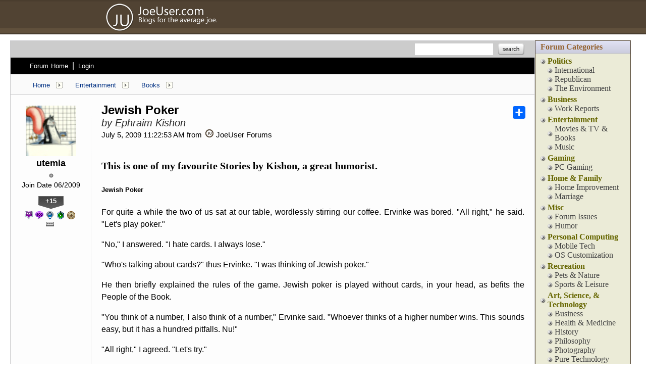

--- FILE ---
content_type: text/html; charset=utf-8
request_url: https://forums.joeuser.com/358409/jewish-poker
body_size: 92287
content:


<!DOCTYPE html>
<html>
<head id="ctl00_ctl00_Head1"><meta charset="utf-8" /><title>
	Jewish Poker &raquo; Forum Post by utemia
</title><meta name="keywords" content="utemia,Books,This,favourite,Stories,Kishon,,great,humorist.,Jewish,Poker,quite,while,table,,wordlessly,stirring,coffee.,Ervinke,bored.,right,,said.,Let&#39;s,play,poker.,answered.,hate,cards.,always,lose.,Who&#39;s,talking,about,cards?,thus,Ervinke.,thinking,Jewish,poker.,then,briefly,explained,rules,game.,Jewish,poker,played,without,cards,,your,head,,befits,People,Book.,think,number,,also,think,num&amp;shy;ber,,Ervinke,said.,Whoever,thinks,higher,num&amp;shy;ber,wins.,This,sounds,easy,,hundred,pit&amp;shy;falls.,right,,agreed.,Let&#39;s,try.,plunked,down,five,piasters,each,,and,,leaning,back,chairs,began,think,numbers.,After,while,Ervinke,signaled,that,one.,said,ready.,&amp;nbsp;,right,,thus,Ervinke.,Let&#39;s,hear,your,article,forum,post,forum post,blog,joeuser,skin,visual,style" /><meta name="description" content="Jewish Poker &amp;raquo; Forum Post by utemia &amp;raquo;   This is one of my favourite Stories by Kishon, a" /><meta id="ctl00_ctl00_metaImage" property="og:image" content="https://www.stardock.com/images/social/str_generic_socialpost.jpg" /><base id="ctl00_ctl00__Base1" href="https://forums.joeuser.com/"></base><link href="/bundles/vendor/css?v=EkbcAGto1g_mxdJ-ZOTosWWoxxW8lWzRDPm4tYe0D3M1" rel="stylesheet"/>

	<link href="/bundles/themes/joeuser/css?v=7cewcTH7jcMcIxnaqKfNxsKCXPqiRDccV-872fMEUdc1" rel="stylesheet"/>

	<!--[if IE 6]>
	<link rel="stylesheet" href="/Themes/JoeUser/css/styleie6.css" />
	<![endif]-->
	<!--[if IE 7]>
	<link rel="stylesheet" href="/Themes/JoeUser/css/styleie7.css" />
	<![endif]-->
	
<script src="/bundles/master/js?v=H6ES2qGINu-UYTpBxmEeciQJ1unXMJ3NEg2Gl_477YU1"></script>

        <script src="/Scripts/jquery.signalR-2.2.2.min.js"></script>
        <script src="/Scripts/jquery.countdown.min.js"></script>
        <script src="/sockets/hubs"></script>
	
	<link rel="icon" type="image/png" href="/Themes/JoeUser/images/icon.png" />
    <script src="/bundles/themes/JoeUser/js?v=etKXzjA3KWqyOYYFuaZijRGBjYsxpd33hhFMFwpKsFE1"></script>

	
	<script src="/bundles/pages/post/js?v=REJ46oxI-G8SHloEY7HhHClLXkO6OR1Ff92T9SxPDoM1"></script>

	<meta property="og:site_name" content="JoeUser Forums" />
<meta property="og:url" content="http://forums.joeuser.com/358409/page/1/" />
<meta property="fb:app_id" content="255328571219529" />
<meta property="og:type" content="article" />
<link rel="image_src" type="image/jpg" href="https://www.stardock.com/images/social/str_generic_socialpost.jpg" />
<meta name="twitter:domain" content="forums.joeuser.com">
<meta name="twitter:card" content="summary_large_image" />
            <meta name="twitter:site" content="@Stardock" />



	<!--[if lt IE 9]><script src="//html5shiv.googlecode.com/svn/trunk/html5.js"></script><![endif]-->
	<!--[if lte IE 7]><script src="js/oldbrowser/warning.js"></script><script>if(!getCookie('oldbrowsernotice') == '1'){window.onload=function(){e("js/oldbrowser/")}}</script><![endif]-->
	
		<!-- Global site tag (gtag.js) - Google Analytics -->
		<script async src="https://www.googletagmanager.com/gtag/js?id=UA-3744570-19"></script>
		<script>
			window.dataLayer = window.dataLayer || [];
			function gtag() { dataLayer.push(arguments); }
			gtag('js', new Date());

			gtag('config', 'UA-3744570-2');
			gtag('config', 'UA-3744570-26');
		</script>
	  
	<!-- Facebook Pixel Code -->
	<script>
	!function(f,b,e,v,n,t,s){if(f.fbq)return;n=f.fbq=function(){n.callMethod?
	n.callMethod.apply(n,arguments):n.queue.push(arguments)};if(!f._fbq)f._fbq=n;
	n.push=n;n.loaded=!0;n.version='2.0';n.queue=[];t=b.createElement(e);t.async=!0;
	t.src=v;s=b.getElementsByTagName(e)[0];s.parentNode.insertBefore(t,s)}(window,
	document,'script','https://connect.facebook.net/en_US/fbevents.js');
		fbq('init', '1995548234069087');
		fbq('track', 'PageView');
	</script>
	<noscript><img height="1" width="1" style="display:none"
	src="https://www.facebook.com/tr?id=1995548234069087&ev=PageView&noscript=1"/>
	</noscript>
	<!-- DO NOT MODIFY -->
	<!-- End Facebook Pixel Code -->
	
	<!-- X -->
<link rel="canonical" href="https://forums.joeuser.com/358409/jewish-poker" /></head>
<body id="ctl00_ctl00__Body" data-site-account-type="9">
	
		<script>window.twttr = (function(d, s, id) {
		  var js, fjs = d.getElementsByTagName(s)[0],
			t = window.twttr || {};
		  if (d.getElementById(id)) return t;
		  js = d.createElement(s);
		  js.id = id;
		  js.src = "https://platform.twitter.com/widgets.js";
		  fjs.parentNode.insertBefore(js, fjs);
 
		  t._e = [];
		  t.ready = function(f) {
			t._e.push(f);
		  };
 
		  return t;
		}(document, "script", "twitter-wjs"));</script>
	
	
		<div id="fb-root"></div>
		<script>(function(d, s, id) {
		  var js, fjs = d.getElementsByTagName(s)[0];
		  if (d.getElementById(id)) return;
		  js = d.createElement(s); js.id = id;
		  js.src = "//connect.facebook.net/en_US/sdk.js#xfbml=1&version=v2.8";
		  fjs.parentNode.insertBefore(js, fjs);
		}(document, 'script', 'facebook-jssdk'));</script>
	
	<div id="popupparent"></div>
	<div id="popup">
		<div class="popupcontent">
			<div class="popupborder">
				<img id="popupclose" src="/images/Base/space.gif" alt="close" />
				<p id="popuptitle"></p>
				<p id="popupbody"></p>
			</div>
		</div>
	</div>

	<form method="post" id="aspnetForm">
<div class="aspNetHidden">
<input type="hidden" name="__EVENTTARGET" id="__EVENTTARGET" value="" />
<input type="hidden" name="__EVENTARGUMENT" id="__EVENTARGUMENT" value="" />
<input type="hidden" name="__VIEWSTATE" id="__VIEWSTATE" value="CQaE29YysCMXlazPvfkqJLXYSp0z1XnqrHfYjKF/RRsTk7tiJpCXU6xS9xnSIXg+InP5NeIn8SFXJ2fK+6nfm91V13GLlVSj8oNb5FfwUiGo/sUhweFXsXQSvSCNIPVzz1Eo4nmjZ8Ddveodm6l5j6nQWmPGt2Nj5rV/k7qvsfv0mLbixL6mOFPNflCenhMMybpgfFwYShy8W9eKsO5HH9iKKLAdNSJ+3jPves9Y36gbcyhtYVAq9YRLJl9jjHYpivcdX4o/EQShLJvLMUFCQhdEJQ4Omhe8ZMEnc2kqGD57/as/eihoKql6AssVatjLCO+yLljqW4dYfvoAa/bxRCoFrABIYfKwwd2OzYfV2/F0NvZfjVlXIN4b2WLsB8870hITRSQuJu9ZpRvDeVa4cuIrBO2o8E3wLdgk5Q2Yor4AOl27nlVFlTvwuFT30oNsgL/zWAQ0qEgaQ8bPV82juRWfCuDVt4Rrh6eW0X4Z1Wtpg/nEJ+7snMc/fbiEKmsmRsHshEJkNT8rYINIOfM+EBUQkEhrV1BFEDW7jiYT83UYkJ6mSmhvVSqgmta+rJV4x064gMUlMCEXTDLaw5Z43TeLYSrhmXTG4z6C6sEAwJAzoOK58GYBtppenUn0fqTEzGk7RYWHq1PgODhK/[base64]/QaSBS8b8d9iY21rWr8haZUx3IOASJUdYR0sQZsDi7FLtoGnzXpaBkJRL5J6TzPFMhdlqNTzo60VQni/T/h537w1eqwiQoUupPP4q1T00Dq3asWckuBhH6pqPRjUneKG1LRLyimPeaUBbq+cXoctMi+4JnYBa8NjzxwDt8iPAaLhvCZP+c1fvl9ypFFpScNrw/9tKAZa+AHsdv7M4jvNrqBL3AMDjETIaDlfwkiKhL+DB6AxU+wSVTcWEJ4HRvEuCxO0CgQaHc3yaQ5dkDf8V4DI2ol0cbJWMj/YreLrfD2N6eibLBQSfFzx8Nis7m0CwsQKaqczUHbq2JmGqaOZf3mp6D0s8DmCsAjEdPhuR1JSADnFHh6okNpiNdeVkpTnqB7j1MZpsVGkhfXEZAfURDJkefK7xoiDeLbNUnrZMmEPosuKr0GJOjizmXnAS1XF3AkZjpaQLLDKK3cJd+ZGR5/KPW041Kc/sCdlaGLtFS7hTb93r69Y+1UewX1Av4ygfl3uJAtXTZWquO8J3jlxko1lCjAbxM/6ggX3RrmvXIgHYs1DPmJiz2+Q9Ur2gy6SyBVkj9G/z4+YvBz+gBxzDoSX4djAP4DjvLcKFQyMt4Kf7Uzsg3qn2BDM0g7MyO+kBrOPTWBAtx9Kf1CM26joH8WX9E+SQc9/17BqQl3Ff6xsTyXNiF2DxpxePCr+8ipUasgXb9OLGzkbMTWcIEpDacUF/bCOQClHB4BpKRmMCvrRRYdYv/Zr+PHUZ68VfWYGS37Hy2IiZfJqbgfp9lyRi5/j39hbqQvGyDD0WPL7c5E/aV8Ng/mbirgNuYpWHwHgA+bSUqeq2DzKoe8X2221s9SKBwV/ON1Wf+XfdUDjHQNghc0bXSr2DDNtdiCTWFSTjodGgGYUxgyGPc3bruG0+vC661Pc/22gs3ucAdQrqMy3eVAPtLOhtgg2d3R6oCBqwzl/yIE3I/uOJO+Lb+oZev+DVS4oXcIcv8yN0JGd+ugr5EsUp2ge3ku4WWWayhQlPA2qlJVPIvLiecdtNVcfvkFO9rJvJUuqFxdM12veKOLkC3EWyhzZResmI+St1UM3xrMwWx5aBy6SXmAZLLHQfKPaoHT6tBLPFTPdqH0HYoOHDFx9smIx7DoG5hOKB2cF/jhwU+wyiBu/2rL3As+Y/6GzsQfKXTpI59baXmfIkUYscwKog8RpFbqmnLEe58Lx2FbOcmtdZnJ8ov1051iP0LxXMk8zhiNUrWpu1P5brlOvPoRnjhlwL1x8ShrEDx9ee2UQexh4ck1p+D6qSfRfpko9oCUpCCbdBNOXEcanteavR6YP2xdBL527LwK78SLdr5j1KcxGoALNvsxS0S4KXMgh93d/t0MiDXgu+U6inB+6+m1TR04H3wxk4UA846qHfTJak8Jml1N7z5ZJAU3FZC+FbyLEd5HPITSMPYTYjDLFQRIXlfPDjm9Brfiw/Uy8DivAw+B81zk9Trou5E5oZK9Y5pl7CqrRy275Dhhvu+D/TLwcfb6jp9TP5Qew3cSkgKY1jxu+y08SRP8K5PIjSGFhhWza6qaCiTWUnELaB2I3DlnZGFpQF2A5SHg/MLB3o3oxm6PcMl5wPNIu9ko39rzF6HfR5pe7dD4YNy6TVDgfsF6CviO+ObbEgvdaGGh2PCvhtGC56WV+YIu5Zk4oao1aHNy2LHESTZpFXVoD9yA3AKnE/T6X98ffAd+S58fxIlAPllhCYPq7HXSfjcnhf3mHI7ZloOIM+jjcxrZZRICazw/S3TJMkhkUnmJq7U/[base64]/p6X1RHJaK0u/jtqE0VVETrQI/[base64]/rgHXuGJfRXbZOPrCuwOr9X3sAv7R0uze9940mygpL6zTsm2+vJKNCShF44qqur6BplCFnGwNi9oLJAlG3plhLMn2+yJ/[base64]/gLjJ26nh+l1T+6euig9v+Pj+mj59R2DBNu/[base64]/7gaoBu8LTun3Fkiai0zyvTJ5rbXhPe5UnSxt+rgnW7va5sFxK60Kjlhzow74TET0JwYTUr8e4rpMr5XXjNhqp6zNucVrR7gbjYSH+mj21eFprjw3l2N0hS/KEhCK1AuYHQF9sLJQ1RbyDYb86W/skHFRU22bpdK5xEmBKN/A7dGgSn8MSVjnojaq9F4XfTp9iKcEmaA1gxuo6lKsRoc2Xm/vkEXf3U20JzyGBgg6hNBAqL7Gk3LPhx+JXh7pCdkrUm5TT3daaP5beNMdF2Bf4CEZUPFqqr0dpXera7XvzB+Ik80VKWfZ9jWyJiEnrxd400vBvWXFuF4FWL8KW+BmFdUWGr6n/2OdjR0kRMkH0OxL4FtfSGKaVrOpzI8OPpExoikUmF5Izw3d0rIUx7+Q77Ug5t1C2wqyLHJVKMYiH6YdHa0Wt47MTODPAgKjv69zfnOWbIQsAtisuAjB2nHH0ye598s1z2lPZH/[base64]/KRfqimvSCxLd3YrhaTFaCbD9ifYCpy/0mJLeADABId1gkaBObsg5MvObGlpRee5cBHqTyAMnrWcAs4SuRFIK4xujWTRODksovJeHuav4ecbu1V1zbt1SD3nQ/TUme4Yghvzwu0BbWZh5VSezYQwgr+RlvI2SxFtPpQ7OZc5e1bckimek9NNMwOnNPkO+XKdpg8LvTGajtxeHUQKZQdwwlfK0P4EitkkCCmcH8pj5dtw==" />
</div>

<script type="text/javascript">
//<![CDATA[
var theForm = document.forms['aspnetForm'];
if (!theForm) {
    theForm = document.aspnetForm;
}
function __doPostBack(eventTarget, eventArgument) {
    if (!theForm.onsubmit || (theForm.onsubmit() != false)) {
        theForm.__EVENTTARGET.value = eventTarget;
        theForm.__EVENTARGUMENT.value = eventArgument;
        theForm.submit();
    }
}
//]]>
</script>


<script src="/WebResource.axd?d=pynGkmcFUV13He1Qd6_TZIZyGn1pfqXtRqDftAaMEr_1NpIWICzE-wnJt_aPlZmKhuLSSA2&amp;t=638285921964787378" type="text/javascript"></script>


<script type="text/javascript">
//<![CDATA[
Base.site = {"BaseHref":"/","Name":"JoeUser Forums","Domains":["forums.joeuser.com"],"Theme":"JoeUser","ThemeMode":0,"Title":"JoeUser » Blogs for the Average Joe!","MetaDescription":"JoeUser » Blogs for the Average Joe!","MetaKeywords":"blogs from the average joe,blog,blogging,blogger,blogs,blogsphere,blogrole,joe,joeuser,average,webblog,news,Windows Vista,Vista,Avalon","MetaOGImage":"https://www.stardock.com/images/social/str_generic_socialpost.jpg","SiteAccountType":9,"DomainName":"joeuser.com","MainForumDomain":"forums.joeuser.com","CSECreator":"002955119647594963107","CSEID":"9s20v6fnpdc","SpecificStardockAds":"","GoogleAnalyticsId":"UA-3744570-2","MasterPage":"~\\Themes\\JoeUser\\Base.master","BrowserMode":false,"CurrentDomain":"forums.joeuser.com","EmailTemplate":"JoeUserEmail.html","SortOrder":0};//]]>
</script>

<script src="/ScriptResource.axd?d=NJmAwtEo3Ipnlaxl6CMhvk2YjPIO9PY_oVjrTo3DaWNl8tX0S-6zqDcGwA5_vz-CFWJUhpeOwYBbKzcqYybXjUO5IVWbVC_RF7Ku5aQvNr8D5KcYNh-30eolm345i-Z9JLyVJ_1kRgsXfzCrcR6uY_cQ0rA1&amp;t=13798092" type="text/javascript"></script>
<script src="/ScriptResource.axd?d=dwY9oWetJoJoVpgL6Zq8ONMcBWI1SUsa-raG-iUAqwqQiL_wJLNEk49MvkPnR_00SzjrF3QtsHEjQ7iYVjQmXVlkMV-gd4gnk4zo7aiKsaT0VP38m5DzSXDTbnmWkh49BuHMIPBX3ty4Z0KG0kwkdyHRHt41&amp;t=13798092" type="text/javascript"></script>
<script src="/ws/ForumService.asmx/js" type="text/javascript"></script>
<script src="/ws/Subscriptions.asmx/js" type="text/javascript"></script>
<div class="aspNetHidden">

	<input type="hidden" name="__VIEWSTATEGENERATOR" id="__VIEWSTATEGENERATOR" value="AD7AD114" />
	<input type="hidden" name="__EVENTVALIDATION" id="__EVENTVALIDATION" value="5Etog8mQWnrL1TDCYdpeVrVwXZLqUSnvVpPaTwtQYava0ho591DtNSNigUSNC4/JSO8zaQc1OzBpR42iKAK9znxS0yIekJbKD6Kg4ZhZ55PbRiT5Nz1Gcji5FvnrM2+enpWtGskFkHBbZbfffuDsiHBTm/jc9rf2SJO8u+9Cx+YN/euLzYjIQFwnZ8eA6qEDGT+nK303iPavLZOIdjS0t/0eeoDvF+uQ7XnkiYawIgX7LuhLI0Wo/CIh8kJoOo23jkFEQEsCKQMCtMzx76HzkiHccG3i/AaOs0hvAEs6rgdGICHCz6TLnFtyQM2mo9C87Kev9/kJ2Ysd31b9xWmfxFAu43apgrJhWO+6hU9R12r1rzFRz3YzqtK9yWhnPjYRJ7edXw==" />
</div>
		
	<div class="pageheader">
		<div class="logo">
			<a href="https://www.joeuser.com" alt="JoeUser Home">
				<img src="images/Base/space.gif" class="logo" /></a>
		</div>
		<div class="info">
			
			
		</div>
	</div>
	<div class="body">
		<div class="forum">
			
<div class="forumhead">

	

	
		<div class="top">
			
<div class="login" id="login">
	

</div>

			<div class="search">
				<input type="text" id="search" />
				<input name="ctl00$ctl00$_Content$_Header$_csecreator" type="hidden" id="ctl00_ctl00__Content__Header__csecreator" value="002955119647594963107" class="csecreator" /><input name="ctl00$ctl00$_Content$_Header$_cseid" type="hidden" id="ctl00_ctl00__Content__Header__cseid" value="hhgqupgo6hm" class="cseid" />
				<a class="button searchtext noeffect" href="#" id="searchsubmit"><span>Search</span></a>
			</div>
		</div>
	

	

	

	
		<div class="bottom">
			<div class="links">
				<div class="l">
					<a href="/">Forum Home</a> | 
					
						<a href="/signin-oidc">Login</a>
					
				</div>
			</div>
			
		</div>

	

</div>





		<div class="annhead">
	
		</div>
	

			
	<div class="breadcrumbs">
		

<ul>
	
			<li>
				<a id="ctl00_ctl00__Content__Content__BreadCrumbsTop__RepeaterBreadcrumbs_ctl00__Link" href="/">Home</a>
				
				<a id="ctl00_ctl00__Content__Content__BreadCrumbsTop__RepeaterBreadcrumbs_ctl00__DropDown__DropMenu" class="menu glyph rightarrow" data-categories="{&quot;Header&quot;:&quot;Home&quot;,&quot;Links&quot;:[{&quot;Name&quot;:&quot;Politics&quot;,&quot;Url&quot;:&quot;/forum/3&quot;},{&quot;Name&quot;:&quot;Business&quot;,&quot;Url&quot;:&quot;/forum/27&quot;},{&quot;Name&quot;:&quot;Entertainment&quot;,&quot;Url&quot;:&quot;/forum/96&quot;},{&quot;Name&quot;:&quot;Gaming&quot;,&quot;Url&quot;:&quot;/forum/124&quot;},{&quot;Name&quot;:&quot;Home \u0026 Family&quot;,&quot;Url&quot;:&quot;/forum/13&quot;},{&quot;Name&quot;:&quot;Misc&quot;,&quot;Url&quot;:&quot;/forum/17&quot;},{&quot;Name&quot;:&quot;Personal Computing&quot;,&quot;Url&quot;:&quot;/forum/1&quot;},{&quot;Name&quot;:&quot;Recreation&quot;,&quot;Url&quot;:&quot;/forum/981&quot;},{&quot;Name&quot;:&quot;Art, Science, \u0026 Technology&quot;,&quot;Url&quot;:&quot;/forum/982&quot;}]}" href="/#"></a>
			</li>
		
			<li>
				<a id="ctl00_ctl00__Content__Content__BreadCrumbsTop__RepeaterBreadcrumbs_ctl01__Link" href="/forum/96">Entertainment</a>
				
				<a id="ctl00_ctl00__Content__Content__BreadCrumbsTop__RepeaterBreadcrumbs_ctl01__DropDown__DropMenu" class="menu glyph rightarrow" data-categories="{&quot;Header&quot;:&quot;Entertainment&quot;,&quot;Links&quot;:[{&quot;Name&quot;:&quot;Books&quot;,&quot;Url&quot;:&quot;/forum/26&quot;},{&quot;Name&quot;:&quot;Movies \u0026 TV \u0026 Books&quot;,&quot;Url&quot;:&quot;/forum/10&quot;},{&quot;Name&quot;:&quot;Music&quot;,&quot;Url&quot;:&quot;/forum/21&quot;}]}" href="/#"></a>
			</li>
		
			<li>
				<a id="ctl00_ctl00__Content__Content__BreadCrumbsTop__RepeaterBreadcrumbs_ctl02__Link" href="/forum/26">Books</a>
				
				<a id="ctl00_ctl00__Content__Content__BreadCrumbsTop__RepeaterBreadcrumbs_ctl02__DropDown__DropMenu" class="menu glyph rightarrow" data-categories="{&quot;Header&quot;:&quot;Books&quot;,&quot;Links&quot;:[{&quot;Name&quot;:&quot;Fiction&quot;,&quot;Url&quot;:&quot;/forum/80&quot;},{&quot;Name&quot;:&quot;Non-Fiction&quot;,&quot;Url&quot;:&quot;/forum/81&quot;}]}" href="/#"></a>
			</li>
		
</ul>

		
	</div>
	
		<div class="post">
			<a name="post"></a>

			<div class="headertoolbar">
				<div style="display:none;" class="social">
					<a class="twitter-share-button" href="https://twitter.com/intent/tweet">Tweet</a>
					<div class="fb-share-button" data-layout="button"></div>
				</div>
			</div>
                <div id="ctl00_ctl00__Content__Content__PostContainer" class="postcontainer op" data-post-id="358409" data-post-data-id="2289974" data-author-id="3667629" data-author-name="utemia">
                    <div id="ctl00_ctl00__Content__Content__Secondary" class="postinfo secondary" title="Click to view original post" style="display:none;">
							  <div class="content">
									<div class="header2">
                                <h1 id="ctl00_ctl00__Content__Content__SecondaryHeadline" class="headline">Jewish Poker</h1>
									</div> 
							  </div>
						  </div><div id="ctl00_ctl00__Content__Content__PostInfo" class="postinfo primary"> 
                        <div id="ctl00_ctl00__Content__Content__PostAuthor" class="menu">
                            <img id="ctl00_ctl00__Content__Content__ImageAvatar" class="avatar" src="//web.stardock.net/images/accounts/36/67/3667629/icon.jpg" alt="utemia" />
                            <div class="user">
                                <a href="../#" id="ctl00_ctl00__Content__Content__LinkUser" title="Click user name to view more options.">utemia</a>
                            </div>
                            <div id="ctl00_ctl00__Content__Content__Rank" class="rank rank1" title="Rank: 1">
                            </div>
                            
                            <div class="joindate">
                                Join Date
								06/2009
                            </div>
                            <div class="honorific">
                                <span title="Stardock Community Title">
                                    
                                </span>
                            </div>
                            <a id="ctl00_ctl00__Content__Content__LinkKarmaCount" title="View utemia&#39;s Karma" class="karma_badge noeffect" href="/karma/3667629">+15</a>
                            
                            <img id="ctl00_ctl00__Content__Content__Badge__UserGroupImage" src="/images/base/space.gif" />
                            
                            <div id="ctl00_ctl00__Content__Content__AwardsSection" class="awards">
                                
                                        <img id="ctl00_ctl00__Content__Content__Awards_ctl00__AwardImage" title="Received 1,000 clicks from shared links to a single post" class="award small a_139" src="/images/spacer.gif" />
                                    
                                        <img id="ctl00_ctl00__Content__Content__Awards_ctl01__AwardImage" title="Very Active Commenter - Replied over 500 times" class="award small a_119" src="/images/spacer.gif" />
                                    
                                        <img id="ctl00_ctl00__Content__Content__Awards_ctl02__AwardImage" title="Attention Grabber - Received referrals from 50 websites, for single post" class="award small a_26" src="/images/spacer.gif" />
                                    
                                        <img id="ctl00_ctl00__Content__Content__Awards_ctl03__AwardImage" title="Novice Poster - Created 5 Posts" class="award small a_13" src="/images/spacer.gif" />
                                    
                                        <img id="ctl00_ctl00__Content__Content__Awards_ctl04__AwardImage" title="Liked - Received 5 Total Karma" class="award small a_35" src="/images/spacer.gif" />
                                    
                                        <a id="ctl00_ctl00__Content__Content__Awards_ctl05__MoreAwards" title="View all awards" class="moreawards" href="/user/3667629/awards/"></a>
                                    
                            </div>
                            <div id="ctl00_ctl00__Content__Content__FounderAwardsSection" class="awards founders">
                                
                            </div>
                        </div>
                        <div class="content">
                            <div class="header2">
								<input name="ctl00$ctl00$_Content$_Content$_BaseArticleLink" type="hidden" id="ctl00_ctl00__Content__Content__BaseArticleLink" value="/358409/jewish-poker" />
								<h1 class="headline"><a href="https://forums.joeuser.com/358409/jewish-poker" id="ctl00_ctl00__Content__Content__HeadLineLink" title="Jewish Poker">Jewish Poker</a></h1>
								
								<!-- AddToAny BEGIN -->
                                    <div class="a2a_kit a2a_kit_size_25 a2a_default_style">
                                        <a class="a2a_dd" href="https://www.addtoany.com/share"></a>
                                        <!--<a class="a2a_button_facebook"></a>
                                        <a class="a2a_button_twitter"></a>
                                        <a class="a2a_button_email"></a>-->
                                    </div>
                                <!-- AddToAny END -->
                                
                                    <h2>by Ephraim Kishon</h2>
                                
                                
                            </div>
                            <div class="header">
                                <div class="l">
                                    July 5, 2009 11:22:53 AM
											  
                                     from
									<a id="ctl00_ctl00__Content__Content__SiteUrl" class="siteurl" href="//forums.joeuser.com/"><img src="/Themes/JoeUser/images/icon.png" id="ctl00_ctl00__Content__Content__SiteIcon" alt="JoeUser Forums" title="JoeUser Forums" />JoeUser Forums</a>
                                </div>
                            </div>

                            <div class="text postbody">
                                
                                
                                <h3 style="text-align: justify;"><span style="font-family: andale mono,times;">This is one of my favourite Stories by Kishon, a great humorist. </span><br /></h3>
<h3 style="text-align: justify;"><span style="font-size: small;">Jewish Poker</span></h3>
<p style="text-align: justify;"><span style="font-size: medium;">For quite a while the two of us sat at our table, wordlessly stirring our coffee. Ervinke was bored. <q>All right,</q> he  said. <q>Let's play poker.</q></span></p>
<p style="text-align: justify;"><span style="font-size: medium;"><q>No,</q> I answered. <q>I hate cards. I always lose.</q></span></p>
<p style="text-align: justify;"><span style="font-size: medium;"><q>Who's talking about cards?</q> thus Ervinke. <q>I was thinking of Jewish poker.</q></span></p>
<p style="text-align: justify;"><span style="font-size: medium;">He then briefly explained the rules of the game. Jewish poker is played without cards, in your head, as befits the People of the Book.</span></p>
<p style="text-align: justify;"><span style="font-size: medium;"><q>You think of a number, I also think of a num&shy;ber,</q> Ervinke said. <q>Whoever thinks of a higher num&shy;ber wins. This sounds  easy, but it has a hundred pit&shy;falls. Nu!</q></span></p>
<p style="text-align: justify;"><span style="font-size: medium;"><q>All right,</q> I agreed. <q>Let's try.</q></span></p>
<p style="text-align: justify;"><span style="font-size: medium;">We plunked down five piasters each, and, leaning back in our chairs began to think of numbers. After a while Ervinke  signaled that he had one. I said I was ready.</span></p>
<p style="text-align: justify;"><span style="font-size: medium;">&nbsp;</span></p>
<p style="text-align: justify;"><span style="font-size: medium;"><q>All right,</q> thus Ervinke. <q>Let's hear your number.</q></span></p>
<p style="text-align: justify;"><span style="font-size: medium;"><q>Eleven,</q> I said.</span></p>
<p style="text-align: justify;"><span style="font-size: medium;"><q>Twelve,</q> Ervinke said, and took the money. </span></p>
<p style="text-align: justify;"><span style="font-size: medium;">I could have' kicked myself, because originally I had thought of Fourteen,  and only at the last moment had I climbed down to Eleven, I really don't know  why. <q>Listen.</q> I turned to Ervinke. <q>What would have happened had I said Fourteen?</q></span></p>
<p style="text-align: justify;"><span style="font-size: medium;"><q>What a question! I'd have lost. Now, that is just the charm of poker: you never know how things will turn out. But if  your nerves cannot stand a little gam&shy;bling, perhaps we had better call it off.</q></span></p>
<p style="text-align: justify;"><span style="font-size: medium;">&nbsp;</span></p>
<p style="text-align: justify;"><span style="font-size: medium;">Without saying another word, I put down ten piasters on the table. Ervinke did likewise.  I pondered my number carefully and opened with Eighteen.</span></p>
<p style="text-align: justify;"><span style="font-size: medium;"><q>Damn!</q> Ervinke said. <q>I have only Seventeen!</q></span></p>
<p style="text-align: justify;"><span style="font-size: medium;">I swept the money into my pocket and quietly guf&shy;fawed. Ervinke had  certainly not dreamed that I would master the tricks of Jewish poker so quickly.  He had probably counted on my opening with Fifteen or Six&shy;teen, but certainly  not with Eighteen. Ervinke, his brow in angry furrows, proposed to double the  stakes.</span></p>
<p style="text-align: justify;"><span style="font-size: medium;"><q>As you like,</q> I sneered, and could hardly keep back my jubilant laughter.  In the meantime a fantastic number had occurred to me: Thirty-five!</span></p>
<p style="text-align: justify;"><span style="font-size: medium;"><q>Lead!</q> said Ervinke. </span></p>
<p style="text-align: justify;"><span style="font-size: medium;"><q>Thirty-five!</q></span></p>
<p style="text-align: justify;"><span style="font-size: medium;"><q>Forty-three!</q></span></p>
<p style="text-align: justify;"><span style="font-size: medium;">With that he pocketed the forty piasters. I could feel the blood rushing into my brain.</span></p>
<p style="text-align: justify;"><span style="font-size: medium;">&nbsp;</span></p>
<p style="text-align: justify;"><span style="font-size: medium;"><q>Listen,</q> I hissed. <q>Then why didn't you say Forty-three the last time?</q></span></p>
<p style="text-align: justify;"><span style="font-size: medium;"><q>Because I had thought of Seventeen!</q> Ervinke retorted indignantly. <q>Don't you see, that is the fun in poker: you  never know what will happen next.</q></span></p>
<p style="text-align: justify;"><span style="font-size: medium;"><q>A pound,</q> I remarked dryly, and, my lips curled in scorn, I threw a note on the table. Ervinke extracted a similar  note from his pocket and with maddening slowness placed it next to mine. The tension was unbearable. I opened with Fifty-four.</span></p>
<p style="text-align: justify;"><span style="font-size: medium;"><q>Oh, damn it!</q> Ervinke fumed. <q>I also thought of Fifty-four! Draw! Another game!</q></span></p>
<p style="text-align: justify;"><span style="font-size: medium;">My brain worked with lightning speed. <q>Now you think I'll again call Eleven, my boy,</q> I reasoned. <q>But you'll get the  surprise of your life.</q> I chose the sure-fire Sixty-nine.</span></p>
<p style="text-align: justify;"><span style="font-size: medium;">&nbsp;</span></p>
<p style="text-align: justify;"><span style="font-size: medium;"><q>You know what, Ervinke</q>- I turned to Ervinke - <q>you lead.</q></span></p>
<p style="text-align: justify;"><span style="font-size: medium;"><q>As you like,</q> he agreed. <q>It's all the same with me. Seventy!</q></span></p>
<p style="text-align: justify;"><span style="font-size: medium;">Everything went black before my eyes. I had not felt such panic since the siege of Jerusalem.</span></p>
<p style="text-align: justify;"><span style="font-size: medium;"><q>Nu?</q> Ervinke urged. <q>What number did you think of?</q></span></p>
<p style="text-align: justify;"><span style="font-size: medium;"><q>What do you know?</q> I whispered with downcast eyes.<q> I have forgotten.</q></span></p>
<p style="text-align: justify;"><span style="font-size: medium;"><q>You liar!</q> Ervinke flared up. <q>I know you didn't forget, but simply thought of a smaller number and now don't want to  own up. An old trick. Shame on you!</q></span></p>
<p style="text-align: justify;"><span style="font-size: medium;">I almost slapped his loathsome face for this evil slander, but with some difficulty overcame the urge. With blazing eyes  I upped the stakes by another pound and thought of a murderous number: Ninety-six!</span></p>
<p style="text-align: justify;"><span style="font-size: medium;">&nbsp;</span></p>
<p style="text-align: justify;"><span style="font-size: medium;"><q>Lead, stinker,</q> I threw at Ervinke, whereupon he leaned across the table and hissed into my face: <q>Sixteen hundred and eighty-three!</q></span></p>
<p style="text-align: justify;"><span style="font-size: medium;">A queer weakness gripped me.</span></p>
<p style="text-align: justify;"><span style="font-size: medium;"><q>Eighteen hundred,</q> I mumbled wearily. <q>Double!</q> Ervinke shouted, and pocketed the four pounds.</span></p>
<p style="text-align: justify;"><span style="font-size: medium;"><q>What do you mean, <q>double</q>?</q> I snorted. <q>What's that?</q></span></p>
<p style="text-align: justify;"><span style="font-size: medium;"><q>If you lose your temper in poker, you'll lose your shirt!</q> Ervinke lectured me.  <q>Any child will understand that my number doubled is higher than yours, so it's clear that. . .</q></span></p>
<p style="text-align: justify;"><span style="font-size: medium;">&nbsp;</span></p>
<p style="text-align: justify;"><span style="font-size: medium;"><q>Enough,</q> I gasped, and threw down a fiver. <q>Two thousand,</q> I led.</span></p>
<p style="text-align: justify;"><span style="font-size: medium;"><q>Two thousand four hundred and seventeen,</q> thus Ervinke.</span></p>
<p style="text-align: justify;"><span style="font-size: medium;"><q>Double!</q> I sneered, and grabbed the stakes, but Ervinke caught my hand.</span></p>
<p style="text-align: justify;"><span style="font-size: medium;"><q>Redouble!</q> he whispered, and pocketed the tenner. I felt I was going out of my mind.</span></p>
<p style="text-align: justify;"><span style="font-size: medium;"><q>Listen</q> - I gritted my teeth - <q>if that's how things stand, I could also have said 'redouble' in the last game, couldn't I?</q></span></p>
<p style="text-align: justify;"><span style="font-size: medium;"><q>Of course,</q> Ervinke agreed. <q>To tell you the truth, I was rather surprised that you didn't. But this is poker, yahabibi,  you either know how to play it or you don't! If you are scatterbrained, better stick to cro&shy;quet.</q></span></p>
<p style="text-align: justify;"><span style="font-size: medium;">&nbsp;</span></p>
<ul id="v-menu3" class="v-menu" style="display: none; margin-left: 18em; background-color: white; width: 25em; text-align: justify;">
<p>[3] Yahabibi - Arab equivalent of <q>old chap.</q> This address is used only by very intimate friends, or in the street by complete strangers, or school children at school,  	or Cabinet Ministers among themselves.</p>
</ul>
<p style="text-align: justify;"><span style="font-size: medium;">The stakes were ten pounds. <q>Lead!</q> I screamed. Ervinke leaned back in his chair, and in a disquietingly calm voice  announced his number: Four.</span></p>
<p style="text-align: justify;"><span style="font-size: medium;"><q>Ten million!</q> I blared triumphantly. But without the slightest sign of excitement, Ervinke said: <q>Ultimo!</q></span></p>
<p style="text-align: justify;"><span style="font-size: medium;">And took the twenty pounds.</span></p>
<p style="text-align: justify;"><span style="font-size: medium;">I then broke into sobs. Ervinke stroked my hair and told me that according to Hoyle, whoever is first out with the  ultimo wins, regardless of numbers. That is the fun in poker: you have to make split-second de&shy;cisions.</span></p>
<p style="text-align: justify;"><span style="font-size: medium;">&nbsp;</span></p>
<p style="text-align: justify;"><span style="font-size: medium;"><q>Twenty pounds,</q> I whimpered, and placed my last notes in the hands of fate. Ervinke also placed his money. My face was  bathed in cold sweat. Ervinke went on calmly blowing smoke rings, only his eyes had narrowed.</span></p>
<p style="text-align: justify;"><span style="font-size: medium;"><q>Who leads?</q></span></p>
<p style="text-align: justify;"><span style="font-size: medium;"><q>You,</q> I answered, and he fell into my trap like the sucker he was.</span></p>
<p style="text-align: justify;"><span style="font-size: medium;"><q>So I lead,</q> Ervinke said. <q>Ultimo</q>, and he stretched out his hand for the treasure.</span></p>
<p style="text-align: justify;"><span style="font-size: medium;"><q>Just a moment</q> - I stopped him - <q>Ben-Gurion!</q></span></p>
<p style="text-align: justify;"><span style="font-size: medium;">With that I pocketed the Mint's six-month output.</span></p>
<p style="text-align: justify;"><span style="font-size: medium;">&nbsp;</span></p>
<p style="text-align: justify;"><span style="font-size: medium;"><q>Ben-Gurion is even stronger than ultimo,</q> I explained.  <q>But it's getting dark outside. Perhaps we had better break it off.</q></span></p>
<p style="text-align: justify;"><span style="font-size: medium;">We paid the waiter and left. Ervinke asked for his money back, saying that I had invented the Ben-Gurion on the spur of the moment. I admitted this, but said that the fun in poker was just in the rule that you never returned the money you had won.</span></p>
                            </div>

                            
                        </div>
                    </div><div id="ctl00_ctl00__Content__Content__PostTags" class="tags">
						
								<a id="ctl00_ctl00__Content__Content__Tags_ctl00__TagLink" class="tag" href="/search;null/tags;humor">humor</a>
                            
                    </div><div id="ctl00_ctl00__Content__Content__Tray" class="tray">
                        <div id="ctl00_ctl00__Content__Content__PostStatusSection1" class="status">
                            
                                <span>
                                    Locked Post</span>
                            
                            
                            
                            
                        </div>
							  
                        <div id="ctl00_ctl00__Content__Content__Buttons" class="buttons">
                            

                            <a href="/search/post;358409" id="ctl00_ctl00__Content__Content__SearchPostLink" class="button search" title="Search this post"></a>

                            

                            

                            <span class="separator"></span>

                            

                            

                            <a href="../#" id="ctl00_ctl00__Content__Content__LinkViewEdits" class="button viewedits" title="View edits made to this post"></a>

                            

                            

                            <a href="../#reply" id="ctl00_ctl00__Content__Content__LinkReply" class="button reply" title="Reply to this post"></a>

                            <div class="slidingmenu" id="postsearchbox">
                                <div class="header">Search this post</div>
                                <div class="content">
                                    <div class="onelineform">
                                        <input type="text" class="searchtext" />
                                        <a class="button search" href="#"></a>
                                    </div>
                                    <a class="advancedsearch" href="/search">Advanced Search</a>
                                </div>
                            </div>

                            <div class="slidingmenu" id="postsubscribebox">
                                <div class="header">Subscription Options</div>
                                <div class="content">
                                    <label>
                                        <input name="ctl00$ctl00$_Content$_Content$_SubscribePost" type="checkbox" id="ctl00_ctl00__Content__Content__SubscribePost" class="subscribenow" />
                                        Watch this post
                                    </label>
                                    <hr />
                                    <label class="disabled" id="subscribenoemail">
                                        <input value="noemail" name="ctl00$ctl00$_Content$_Content$subscriptionemailoptions" type="radio" id="ctl00_ctl00__Content__Content__SubscribePostNoEmail" disabled="disabled" />
                                        Do not email me updates for this post
                                    </label>
                                    <label class="disabled" id="subscribeemail">
                                        <input value="email" name="ctl00$ctl00$_Content$_Content$subscriptionemailoptions" type="radio" id="ctl00_ctl00__Content__Content__SubscribePostEmail" disabled="disabled" checked="checked" />
                                        Email me updates for this post
                                    </label>
                                </div>
                            </div>

                            <div class="slidingmenu karmareasonbox">
                                <div class="header">Reason for Karma (Optional)</div>
                                <div class="content">
                                    <div class="onelineform">
                                        <input name="ctl00$ctl00$_Content$_Content$_PostKarmaDataReason" type="text" id="ctl00_ctl00__Content__Content__PostKarmaDataReason" class="reasontext" />
                                        <a class="button apply" href="#"></a>
                                    </div>
                                    <div class="reasonsuccess">Successfully updated karma reason!</div>
                                </div>
                            </div>

                            <div class="slidingmenu" id="postkarmagiversbox">
                                <div class="content">
                                    
                                    
                                </div>
                            </div>
                        </div>
                    </div><div id="ctl00_ctl00__Content__Content__PostEdits" class="edits" style="display: none;">
                        <div class="wait">
                            <img src="images/space.gif" class="ajaxwait" />
                            <span>We're looking up the edits for this post...</span>
                        </div>
                    </div>
                </div>
            
			

			<a name="replies"></a>

			<div class="pagertop">
				<div class="pager"></div>

			</div>

			
				<div class="ad">
					<script async src="//pagead2.googlesyndication.com/pagead/js/adsbygoogle.js"></script>
					<!-- WC Forums 728 Banner, Above the Fold -->
					<ins class="adsbygoogle"
						style="display: inline-block; width: 728px; height: 90px"
						data-ad-client="ca-pub-7512798962749118"
						data-ad-slot="2540178774"></ins>
					<script>
						(adsbygoogle = window.adsbygoogle || []).push({});
					</script>
				</div>
			

			<div class="replies">
				<a name="2290037"></a><a name="1" id="2290037_AnchorNum" class="anchor"></a>
						<div id="ctl00_ctl00__Content__Content__RepeaterReplies_ctl00__Reply" class="postcontainer" data-post-data-id="2290037" data-reply-number="1" data-author-id="922081" data-author-name="Leauki">
							<div class="postinfo">
								<div class="menu">
									<img id="ctl00_ctl00__Content__Content__RepeaterReplies_ctl00__ImageAvatar" class="avatar" src="//web.stardock.net/images/accounts/9/22/922081/icon.jpg" alt="utemia" />
									<div class="user">
										<a id="ctl00_ctl00__Content__Content__RepeaterReplies_ctl00__LinkUser" title="Click user name to view more options.">Leauki</a>
									</div>
									<div id="ctl00_ctl00__Content__Content__RepeaterReplies_ctl00__Rank" class="rank rank3" title="Rank: 3">
									</div>
									
									<div class="joindate">
										Join Date
										02/2004
									</div>
									<div class="honorific">
										<span title="Stardock Community Title">
											
										</span>
									</div>
									<a id="ctl00_ctl00__Content__Content__RepeaterReplies_ctl00__LinkKarmaCount" title="View Leauki&#39;s Karma" class="karma_badge noeffect" href="/karma/922081">+85</a>
									
									<img id="ctl00_ctl00__Content__Content__RepeaterReplies_ctl00__Badge__UserGroupImage" src="/images/base/space.gif" />
									
									<div id="ctl00_ctl00__Content__Content__RepeaterReplies_ctl00__AwardsSection" class="awards" data-accountid="922081" data-accounttypeid="9">
										
												<img id="ctl00_ctl00__Content__Content__RepeaterReplies_ctl00__Awards_ctl00__AwardImage" title="Center of Attention - Received referrals from 1,000 websites, for single post" class="award small a_33" src="/images/spacer.gif" />
											
												<img id="ctl00_ctl00__Content__Content__RepeaterReplies_ctl00__Awards_ctl01__AwardImage" title="Received 1,000 clicks from shared links to a single post" class="award small a_139" src="/images/spacer.gif" />
											
												<img id="ctl00_ctl00__Content__Content__RepeaterReplies_ctl00__Awards_ctl02__AwardImage" title="Super Active Commenter - Replied over 1,000 times" class="award small a_120" src="/images/spacer.gif" />
											
												<img id="ctl00_ctl00__Content__Content__RepeaterReplies_ctl00__Awards_ctl03__AwardImage" title="Advanced Poster - Created 100 Posts" class="award small a_18" src="/images/spacer.gif" />
											
												<img id="ctl00_ctl00__Content__Content__RepeaterReplies_ctl00__Awards_ctl04__AwardImage" title="Aura - Gave 5 Karma" class="award small a_88" src="/images/spacer.gif" />
											
												<img id="ctl00_ctl00__Content__Content__RepeaterReplies_ctl00__Awards_ctl05__AwardImage" title="Liked - Received 5 Total Karma" class="award small a_35" src="/images/spacer.gif" />
											
												<a id="ctl00_ctl00__Content__Content__RepeaterReplies_ctl00__Awards_ctl06__MoreAwards" title="View all awards" class="moreawards" href="/user/922081/awards/"></a>
											
									</div>
									<div id="ctl00_ctl00__Content__Content__RepeaterReplies_ctl00__FounderAwardsSection" class="awards founders">
										
											
									</div>
								</div>
								<div class="content">
									<div class="header">
										<div class="l">
										  <a href="/358409/get;2290037" id="ctl00_ctl00__Content__Content__RepeaterReplies_ctl00__LinkNumber" class="linknumber">Reply #1</a>
											July 5, 2009 12:59:30 PM
											 
												<div class="site">
													from
													<a id="ctl00_ctl00__Content__Content__RepeaterReplies_ctl00__SiteUrl" class="siteurl" href="//forums.stardock.com/"><img src="/Themes/Stardock/images/icon.png" id="ctl00_ctl00__Content__Content__RepeaterReplies_ctl00__SiteIcon" alt="Stardock Forums" title="Stardock Forums" />Stardock Forums</a>
												</div>
											
                                 
										</div>
										<div class="r">
											<a class="top gototop glyph up" href="#" title="Scroll to Top"></a>
										</div>
									</div>

									<div class="text postbody">
										<p>Interesting. I have never seen English versions of Kishon's stories. I didn't know Yossele is "Ervinke" in English. <img src="//web.stardock.net/images/smiles/themes/digicons/Smile.png" alt="" /></p>
<p>Incidentally, "Ben-Gurion" became as a word a phenomenom in Israel in the 60s and 70s with people saying his name in the same sense as "oh my god" or "unbelievable!". That's why "Ben-Gurion" is even stronger than ultimo.</p>
<p>&nbsp;</p>
									</div>

									
								</div>
							</div>
							<div class="tray">
								<div class="links">
									
								</div>
								<div class="buttons">
									

									

									

									

									

									

									<div class="slidingmenu karmareasonbox">
										<div class="header">Reason for Karma (Optional)</div>
										<div class="content">
											<div class="onelineform">
												<input name="ctl00$ctl00$_Content$_Content$_RepeaterReplies$ctl00$_KarmaDataReason" type="text" id="ctl00_ctl00__Content__Content__RepeaterReplies_ctl00__KarmaDataReason" class="reasontext" />
												<a class="button apply" href="#"></a>
											</div>
											<div class="reasonsuccess">Successfully updated karma reason!</div>
										</div>
									</div>
								</div>
							</div>
							<div id="ctl00_ctl00__Content__Content__RepeaterReplies_ctl00__ReplyEdits" class="edits" style="display: none;">
								<div class="wait">
									<img src="images/space.gif" class="ajaxwait" />
									<span>We're looking up the edits for this post...</span>
								</div>
							</div>
						</div>
						
						
					<a name="2290051"></a><a name="2" id="2290051_AnchorNum" class="anchor"></a>
						<div id="ctl00_ctl00__Content__Content__RepeaterReplies_ctl01__Reply" class="postcontainer alt" data-post-data-id="2290051" data-reply-number="2" data-author-id="3667629" data-author-name="utemia">
							<div class="postinfo">
								<div class="menu">
									<img id="ctl00_ctl00__Content__Content__RepeaterReplies_ctl01__ImageAvatar" class="avatar" src="//web.stardock.net/images/accounts/36/67/3667629/icon.jpg" alt="utemia" />
									<div class="user">
										<a id="ctl00_ctl00__Content__Content__RepeaterReplies_ctl01__LinkUser" title="Click user name to view more options.">utemia</a>
									</div>
									<div id="ctl00_ctl00__Content__Content__RepeaterReplies_ctl01__Rank" class="rank rank1" title="Rank: 1">
									</div>
									
									<div class="joindate">
										Join Date
										06/2009
									</div>
									<div class="honorific">
										<span title="Stardock Community Title">
											
										</span>
									</div>
									<a id="ctl00_ctl00__Content__Content__RepeaterReplies_ctl01__LinkKarmaCount" title="View utemia&#39;s Karma" class="karma_badge noeffect" href="/karma/3667629">+15</a>
									
									<img id="ctl00_ctl00__Content__Content__RepeaterReplies_ctl01__Badge__UserGroupImage" src="/images/base/space.gif" />
									
									<div id="ctl00_ctl00__Content__Content__RepeaterReplies_ctl01__AwardsSection" class="awards" data-accountid="3667629" data-accounttypeid="9">
										
												<img id="ctl00_ctl00__Content__Content__RepeaterReplies_ctl01__Awards_ctl00__AwardImage" title="Received 1,000 clicks from shared links to a single post" class="award small a_139" src="/images/spacer.gif" />
											
												<img id="ctl00_ctl00__Content__Content__RepeaterReplies_ctl01__Awards_ctl01__AwardImage" title="Very Active Commenter - Replied over 500 times" class="award small a_119" src="/images/spacer.gif" />
											
												<img id="ctl00_ctl00__Content__Content__RepeaterReplies_ctl01__Awards_ctl02__AwardImage" title="Attention Grabber - Received referrals from 50 websites, for single post" class="award small a_26" src="/images/spacer.gif" />
											
												<img id="ctl00_ctl00__Content__Content__RepeaterReplies_ctl01__Awards_ctl03__AwardImage" title="Novice Poster - Created 5 Posts" class="award small a_13" src="/images/spacer.gif" />
											
												<img id="ctl00_ctl00__Content__Content__RepeaterReplies_ctl01__Awards_ctl04__AwardImage" title="Liked - Received 5 Total Karma" class="award small a_35" src="/images/spacer.gif" />
											
												<a id="ctl00_ctl00__Content__Content__RepeaterReplies_ctl01__Awards_ctl05__MoreAwards" title="View all awards" class="moreawards" href="/user/3667629/awards/"></a>
											
									</div>
									<div id="ctl00_ctl00__Content__Content__RepeaterReplies_ctl01__FounderAwardsSection" class="awards founders">
										
											
									</div>
								</div>
								<div class="content">
									<div class="header">
										<div class="l">
										  <a href="/358409/get;2290051" id="ctl00_ctl00__Content__Content__RepeaterReplies_ctl01__LinkNumber" class="linknumber">Reply #2</a>
											July 5, 2009 1:18:02 PM
											 
												<div class="site">
													from
													<a id="ctl00_ctl00__Content__Content__RepeaterReplies_ctl01__SiteUrl" class="siteurl" href="//forums.stardock.com/"><img src="/Themes/Stardock/images/icon.png" id="ctl00_ctl00__Content__Content__RepeaterReplies_ctl01__SiteIcon" alt="Stardock Forums" title="Stardock Forums" />Stardock Forums</a>
												</div>
											
                                 
										</div>
										<div class="r">
											<a class="top gototop glyph up" href="#" title="Scroll to Top"></a>
										</div>
									</div>

									<div class="text postbody">
										<p>Oh that is why. In my book (in german) it is Yossele as well, but I found this online. There isn't a story from Kishon that I don't like, they are all so true to life, especially the one with the box of pralines.</p>
									</div>

									
								</div>
							</div>
							<div class="tray">
								<div class="links">
									
								</div>
								<div class="buttons">
									

									

									

									

									

									

									<div class="slidingmenu karmareasonbox">
										<div class="header">Reason for Karma (Optional)</div>
										<div class="content">
											<div class="onelineform">
												<input name="ctl00$ctl00$_Content$_Content$_RepeaterReplies$ctl01$_KarmaDataReason" type="text" id="ctl00_ctl00__Content__Content__RepeaterReplies_ctl01__KarmaDataReason" class="reasontext" />
												<a class="button apply" href="#"></a>
											</div>
											<div class="reasonsuccess">Successfully updated karma reason!</div>
										</div>
									</div>
								</div>
							</div>
							<div id="ctl00_ctl00__Content__Content__RepeaterReplies_ctl01__ReplyEdits" class="edits" style="display: none;">
								<div class="wait">
									<img src="images/space.gif" class="ajaxwait" />
									<span>We're looking up the edits for this post...</span>
								</div>
							</div>
						</div>
						
						
					<a name="2290059"></a><a name="3" id="2290059_AnchorNum" class="anchor"></a>
						<div id="ctl00_ctl00__Content__Content__RepeaterReplies_ctl02__Reply" class="postcontainer" data-post-data-id="2290059" data-reply-number="3" data-author-id="922081" data-author-name="Leauki">
							<div class="postinfo">
								<div class="menu">
									<img id="ctl00_ctl00__Content__Content__RepeaterReplies_ctl02__ImageAvatar" class="avatar" src="//web.stardock.net/images/accounts/9/22/922081/icon.jpg" alt="utemia" />
									<div class="user">
										<a id="ctl00_ctl00__Content__Content__RepeaterReplies_ctl02__LinkUser" title="Click user name to view more options.">Leauki</a>
									</div>
									<div id="ctl00_ctl00__Content__Content__RepeaterReplies_ctl02__Rank" class="rank rank3" title="Rank: 3">
									</div>
									
									<div class="joindate">
										Join Date
										02/2004
									</div>
									<div class="honorific">
										<span title="Stardock Community Title">
											
										</span>
									</div>
									<a id="ctl00_ctl00__Content__Content__RepeaterReplies_ctl02__LinkKarmaCount" title="View Leauki&#39;s Karma" class="karma_badge noeffect" href="/karma/922081">+85</a>
									
									<img id="ctl00_ctl00__Content__Content__RepeaterReplies_ctl02__Badge__UserGroupImage" src="/images/base/space.gif" />
									
									<div id="ctl00_ctl00__Content__Content__RepeaterReplies_ctl02__AwardsSection" class="awards" data-accountid="922081" data-accounttypeid="9">
										
												<img id="ctl00_ctl00__Content__Content__RepeaterReplies_ctl02__Awards_ctl00__AwardImage" title="Center of Attention - Received referrals from 1,000 websites, for single post" class="award small a_33" src="/images/spacer.gif" />
											
												<img id="ctl00_ctl00__Content__Content__RepeaterReplies_ctl02__Awards_ctl01__AwardImage" title="Received 1,000 clicks from shared links to a single post" class="award small a_139" src="/images/spacer.gif" />
											
												<img id="ctl00_ctl00__Content__Content__RepeaterReplies_ctl02__Awards_ctl02__AwardImage" title="Super Active Commenter - Replied over 1,000 times" class="award small a_120" src="/images/spacer.gif" />
											
												<img id="ctl00_ctl00__Content__Content__RepeaterReplies_ctl02__Awards_ctl03__AwardImage" title="Advanced Poster - Created 100 Posts" class="award small a_18" src="/images/spacer.gif" />
											
												<img id="ctl00_ctl00__Content__Content__RepeaterReplies_ctl02__Awards_ctl04__AwardImage" title="Aura - Gave 5 Karma" class="award small a_88" src="/images/spacer.gif" />
											
												<img id="ctl00_ctl00__Content__Content__RepeaterReplies_ctl02__Awards_ctl05__AwardImage" title="Liked - Received 5 Total Karma" class="award small a_35" src="/images/spacer.gif" />
											
												<a id="ctl00_ctl00__Content__Content__RepeaterReplies_ctl02__Awards_ctl06__MoreAwards" title="View all awards" class="moreawards" href="/user/922081/awards/"></a>
											
									</div>
									<div id="ctl00_ctl00__Content__Content__RepeaterReplies_ctl02__FounderAwardsSection" class="awards founders">
										
											
									</div>
								</div>
								<div class="content">
									<div class="header">
										<div class="l">
										  <a href="/358409/get;2290059" id="ctl00_ctl00__Content__Content__RepeaterReplies_ctl02__LinkNumber" class="linknumber">Reply #3</a>
											July 5, 2009 1:37:36 PM
											 
												<div class="site">
													from
													<a id="ctl00_ctl00__Content__Content__RepeaterReplies_ctl02__SiteUrl" class="siteurl" href="//forums.joeuser.com/"><img src="/Themes/JoeUser/images/icon.png" id="ctl00_ctl00__Content__Content__RepeaterReplies_ctl02__SiteIcon" alt="JoeUser Forums" title="JoeUser Forums" />JoeUser Forums</a>
												</div>
											
                                 
										</div>
										<div class="r">
											<a class="top gototop glyph up" href="#" title="Scroll to Top"></a>
										</div>
									</div>

									<div class="text postbody">
										<p><div class="Article_Quote"></p>
<p>Oh that is why. In my book (in german) it is Yossele as well, but I found this online. There isn't a story from Kishon that I don't like, they are all so true to life, especially the one with the box of pralines.</p>
<p></div></p>
<p>I read all his books in German. My Hebrew is not nearly good enough to read Kishon. (I can converse and read comic books, but not living in Israel lack the practice I need.) He wrote in Hebrew and German.</p>
<p>Do you know his film "Der Blaumilchkanal"? The title's joke works only in German. It's a SFB (Radio Berlin) movie.</p>
<p>The street it's set in is Allenby Street which really does end right at the beach.</p>
<p>&nbsp;</p>
<p>&nbsp;</p>
									</div>

									
								</div>
							</div>
							<div class="tray">
								<div class="links">
									
								</div>
								<div class="buttons">
									

									

									

									

									

									

									<div class="slidingmenu karmareasonbox">
										<div class="header">Reason for Karma (Optional)</div>
										<div class="content">
											<div class="onelineform">
												<input name="ctl00$ctl00$_Content$_Content$_RepeaterReplies$ctl02$_KarmaDataReason" type="text" id="ctl00_ctl00__Content__Content__RepeaterReplies_ctl02__KarmaDataReason" class="reasontext" />
												<a class="button apply" href="#"></a>
											</div>
											<div class="reasonsuccess">Successfully updated karma reason!</div>
										</div>
									</div>
								</div>
							</div>
							<div id="ctl00_ctl00__Content__Content__RepeaterReplies_ctl02__ReplyEdits" class="edits" style="display: none;">
								<div class="wait">
									<img src="images/space.gif" class="ajaxwait" />
									<span>We're looking up the edits for this post...</span>
								</div>
							</div>
						</div>
						
						
					<a name="2290068"></a><a name="4" id="2290068_AnchorNum" class="anchor"></a>
						<div id="ctl00_ctl00__Content__Content__RepeaterReplies_ctl03__Reply" class="postcontainer alt" data-post-data-id="2290068" data-reply-number="4" data-author-id="3667629" data-author-name="utemia">
							<div class="postinfo">
								<div class="menu">
									<img id="ctl00_ctl00__Content__Content__RepeaterReplies_ctl03__ImageAvatar" class="avatar" src="//web.stardock.net/images/accounts/36/67/3667629/icon.jpg" alt="utemia" />
									<div class="user">
										<a id="ctl00_ctl00__Content__Content__RepeaterReplies_ctl03__LinkUser" title="Click user name to view more options.">utemia</a>
									</div>
									<div id="ctl00_ctl00__Content__Content__RepeaterReplies_ctl03__Rank" class="rank rank1" title="Rank: 1">
									</div>
									
									<div class="joindate">
										Join Date
										06/2009
									</div>
									<div class="honorific">
										<span title="Stardock Community Title">
											
										</span>
									</div>
									<a id="ctl00_ctl00__Content__Content__RepeaterReplies_ctl03__LinkKarmaCount" title="View utemia&#39;s Karma" class="karma_badge noeffect" href="/karma/3667629">+15</a>
									
									<img id="ctl00_ctl00__Content__Content__RepeaterReplies_ctl03__Badge__UserGroupImage" src="/images/base/space.gif" />
									
									<div id="ctl00_ctl00__Content__Content__RepeaterReplies_ctl03__AwardsSection" class="awards" data-accountid="3667629" data-accounttypeid="9">
										
												<img id="ctl00_ctl00__Content__Content__RepeaterReplies_ctl03__Awards_ctl00__AwardImage" title="Received 1,000 clicks from shared links to a single post" class="award small a_139" src="/images/spacer.gif" />
											
												<img id="ctl00_ctl00__Content__Content__RepeaterReplies_ctl03__Awards_ctl01__AwardImage" title="Very Active Commenter - Replied over 500 times" class="award small a_119" src="/images/spacer.gif" />
											
												<img id="ctl00_ctl00__Content__Content__RepeaterReplies_ctl03__Awards_ctl02__AwardImage" title="Attention Grabber - Received referrals from 50 websites, for single post" class="award small a_26" src="/images/spacer.gif" />
											
												<img id="ctl00_ctl00__Content__Content__RepeaterReplies_ctl03__Awards_ctl03__AwardImage" title="Novice Poster - Created 5 Posts" class="award small a_13" src="/images/spacer.gif" />
											
												<img id="ctl00_ctl00__Content__Content__RepeaterReplies_ctl03__Awards_ctl04__AwardImage" title="Liked - Received 5 Total Karma" class="award small a_35" src="/images/spacer.gif" />
											
												<a id="ctl00_ctl00__Content__Content__RepeaterReplies_ctl03__Awards_ctl05__MoreAwards" title="View all awards" class="moreawards" href="/user/3667629/awards/"></a>
											
									</div>
									<div id="ctl00_ctl00__Content__Content__RepeaterReplies_ctl03__FounderAwardsSection" class="awards founders">
										
											
									</div>
								</div>
								<div class="content">
									<div class="header">
										<div class="l">
										  <a href="/358409/get;2290068" id="ctl00_ctl00__Content__Content__RepeaterReplies_ctl03__LinkNumber" class="linknumber">Reply #4</a>
											July 5, 2009 1:46:52 PM
											 
												<div class="site">
													from
													<a id="ctl00_ctl00__Content__Content__RepeaterReplies_ctl03__SiteUrl" class="siteurl" href="//forums.stardock.com/"><img src="/Themes/Stardock/images/icon.png" id="ctl00_ctl00__Content__Content__RepeaterReplies_ctl03__SiteIcon" alt="Stardock Forums" title="Stardock Forums" />Stardock Forums</a>
												</div>
											
                                 
										</div>
										<div class="r">
											<a class="top gototop glyph up" href="#" title="Scroll to Top"></a>
										</div>
									</div>

									<div class="text postbody">
										<p>Haven't seen it, no. I don't have a TV, so I can't catch it if they show it sometime either. And no TV means no Tatort as well, a true gem of german culture, which is hard since today is Sunday night.</p>
									</div>

									
								</div>
							</div>
							<div class="tray">
								<div class="links">
									
								</div>
								<div class="buttons">
									

									

									

									

									

									

									<div class="slidingmenu karmareasonbox">
										<div class="header">Reason for Karma (Optional)</div>
										<div class="content">
											<div class="onelineform">
												<input name="ctl00$ctl00$_Content$_Content$_RepeaterReplies$ctl03$_KarmaDataReason" type="text" id="ctl00_ctl00__Content__Content__RepeaterReplies_ctl03__KarmaDataReason" class="reasontext" />
												<a class="button apply" href="#"></a>
											</div>
											<div class="reasonsuccess">Successfully updated karma reason!</div>
										</div>
									</div>
								</div>
							</div>
							<div id="ctl00_ctl00__Content__Content__RepeaterReplies_ctl03__ReplyEdits" class="edits" style="display: none;">
								<div class="wait">
									<img src="images/space.gif" class="ajaxwait" />
									<span>We're looking up the edits for this post...</span>
								</div>
							</div>
						</div>
						
						
					<a name="2290070"></a><a name="5" id="2290070_AnchorNum" class="anchor"></a>
						<div id="ctl00_ctl00__Content__Content__RepeaterReplies_ctl04__Reply" class="postcontainer" data-post-data-id="2290070" data-reply-number="5" data-author-id="922081" data-author-name="Leauki">
							<div class="postinfo">
								<div class="menu">
									<img id="ctl00_ctl00__Content__Content__RepeaterReplies_ctl04__ImageAvatar" class="avatar" src="//web.stardock.net/images/accounts/9/22/922081/icon.jpg" alt="utemia" />
									<div class="user">
										<a id="ctl00_ctl00__Content__Content__RepeaterReplies_ctl04__LinkUser" title="Click user name to view more options.">Leauki</a>
									</div>
									<div id="ctl00_ctl00__Content__Content__RepeaterReplies_ctl04__Rank" class="rank rank3" title="Rank: 3">
									</div>
									
									<div class="joindate">
										Join Date
										02/2004
									</div>
									<div class="honorific">
										<span title="Stardock Community Title">
											
										</span>
									</div>
									<a id="ctl00_ctl00__Content__Content__RepeaterReplies_ctl04__LinkKarmaCount" title="View Leauki&#39;s Karma" class="karma_badge noeffect" href="/karma/922081">+85</a>
									
									<img id="ctl00_ctl00__Content__Content__RepeaterReplies_ctl04__Badge__UserGroupImage" src="/images/base/space.gif" />
									
									<div id="ctl00_ctl00__Content__Content__RepeaterReplies_ctl04__AwardsSection" class="awards" data-accountid="922081" data-accounttypeid="9">
										
												<img id="ctl00_ctl00__Content__Content__RepeaterReplies_ctl04__Awards_ctl00__AwardImage" title="Center of Attention - Received referrals from 1,000 websites, for single post" class="award small a_33" src="/images/spacer.gif" />
											
												<img id="ctl00_ctl00__Content__Content__RepeaterReplies_ctl04__Awards_ctl01__AwardImage" title="Received 1,000 clicks from shared links to a single post" class="award small a_139" src="/images/spacer.gif" />
											
												<img id="ctl00_ctl00__Content__Content__RepeaterReplies_ctl04__Awards_ctl02__AwardImage" title="Super Active Commenter - Replied over 1,000 times" class="award small a_120" src="/images/spacer.gif" />
											
												<img id="ctl00_ctl00__Content__Content__RepeaterReplies_ctl04__Awards_ctl03__AwardImage" title="Advanced Poster - Created 100 Posts" class="award small a_18" src="/images/spacer.gif" />
											
												<img id="ctl00_ctl00__Content__Content__RepeaterReplies_ctl04__Awards_ctl04__AwardImage" title="Aura - Gave 5 Karma" class="award small a_88" src="/images/spacer.gif" />
											
												<img id="ctl00_ctl00__Content__Content__RepeaterReplies_ctl04__Awards_ctl05__AwardImage" title="Liked - Received 5 Total Karma" class="award small a_35" src="/images/spacer.gif" />
											
												<a id="ctl00_ctl00__Content__Content__RepeaterReplies_ctl04__Awards_ctl06__MoreAwards" title="View all awards" class="moreawards" href="/user/922081/awards/"></a>
											
									</div>
									<div id="ctl00_ctl00__Content__Content__RepeaterReplies_ctl04__FounderAwardsSection" class="awards founders">
										
											
									</div>
								</div>
								<div class="content">
									<div class="header">
										<div class="l">
										  <a href="/358409/get;2290070" id="ctl00_ctl00__Content__Content__RepeaterReplies_ctl04__LinkNumber" class="linknumber">Reply #5</a>
											July 5, 2009 1:51:21 PM
											 
												<div class="site">
													from
													<a id="ctl00_ctl00__Content__Content__RepeaterReplies_ctl04__SiteUrl" class="siteurl" href="//forums.joeuser.com/"><img src="/Themes/JoeUser/images/icon.png" id="ctl00_ctl00__Content__Content__RepeaterReplies_ctl04__SiteIcon" alt="JoeUser Forums" title="JoeUser Forums" />JoeUser Forums</a>
												</div>
											
                                 
										</div>
										<div class="r">
											<a class="top gototop glyph up" href="#" title="Scroll to Top"></a>
										</div>
									</div>

									<div class="text postbody">
										<p>This is Allenby Street and surroundings:</p>
<p><a href="http://gallery.me.com/ajbrehm#100067&amp;bgcolor=black&amp;view=grid">http://gallery.me.com/ajbrehm#100067&amp;bgcolor=black&amp;view=grid</a></p>
<p>Pictures were taken during the day, but Tel Aviv's sun is very bright and my iPhone camera is not ideal for the light.</p>
<p>&nbsp;</p>
<p>&nbsp;</p>
									</div>

									
								</div>
							</div>
							<div class="tray">
								<div class="links">
									
								</div>
								<div class="buttons">
									

									

									

									

									

									

									<div class="slidingmenu karmareasonbox">
										<div class="header">Reason for Karma (Optional)</div>
										<div class="content">
											<div class="onelineform">
												<input name="ctl00$ctl00$_Content$_Content$_RepeaterReplies$ctl04$_KarmaDataReason" type="text" id="ctl00_ctl00__Content__Content__RepeaterReplies_ctl04__KarmaDataReason" class="reasontext" />
												<a class="button apply" href="#"></a>
											</div>
											<div class="reasonsuccess">Successfully updated karma reason!</div>
										</div>
									</div>
								</div>
							</div>
							<div id="ctl00_ctl00__Content__Content__RepeaterReplies_ctl04__ReplyEdits" class="edits" style="display: none;">
								<div class="wait">
									<img src="images/space.gif" class="ajaxwait" />
									<span>We're looking up the edits for this post...</span>
								</div>
							</div>
						</div>
						
						
					<a name="2290077"></a><a name="6" id="2290077_AnchorNum" class="anchor"></a>
						<div id="ctl00_ctl00__Content__Content__RepeaterReplies_ctl05__Reply" class="postcontainer alt" data-post-data-id="2290077" data-reply-number="6" data-author-id="922081" data-author-name="Leauki">
							<div class="postinfo">
								<div class="menu">
									<img id="ctl00_ctl00__Content__Content__RepeaterReplies_ctl05__ImageAvatar" class="avatar" src="//web.stardock.net/images/accounts/9/22/922081/icon.jpg" alt="utemia" />
									<div class="user">
										<a id="ctl00_ctl00__Content__Content__RepeaterReplies_ctl05__LinkUser" title="Click user name to view more options.">Leauki</a>
									</div>
									<div id="ctl00_ctl00__Content__Content__RepeaterReplies_ctl05__Rank" class="rank rank3" title="Rank: 3">
									</div>
									
									<div class="joindate">
										Join Date
										02/2004
									</div>
									<div class="honorific">
										<span title="Stardock Community Title">
											
										</span>
									</div>
									<a id="ctl00_ctl00__Content__Content__RepeaterReplies_ctl05__LinkKarmaCount" title="View Leauki&#39;s Karma" class="karma_badge noeffect" href="/karma/922081">+85</a>
									
									<img id="ctl00_ctl00__Content__Content__RepeaterReplies_ctl05__Badge__UserGroupImage" src="/images/base/space.gif" />
									
									<div id="ctl00_ctl00__Content__Content__RepeaterReplies_ctl05__AwardsSection" class="awards" data-accountid="922081" data-accounttypeid="9">
										
												<img id="ctl00_ctl00__Content__Content__RepeaterReplies_ctl05__Awards_ctl00__AwardImage" title="Center of Attention - Received referrals from 1,000 websites, for single post" class="award small a_33" src="/images/spacer.gif" />
											
												<img id="ctl00_ctl00__Content__Content__RepeaterReplies_ctl05__Awards_ctl01__AwardImage" title="Received 1,000 clicks from shared links to a single post" class="award small a_139" src="/images/spacer.gif" />
											
												<img id="ctl00_ctl00__Content__Content__RepeaterReplies_ctl05__Awards_ctl02__AwardImage" title="Super Active Commenter - Replied over 1,000 times" class="award small a_120" src="/images/spacer.gif" />
											
												<img id="ctl00_ctl00__Content__Content__RepeaterReplies_ctl05__Awards_ctl03__AwardImage" title="Advanced Poster - Created 100 Posts" class="award small a_18" src="/images/spacer.gif" />
											
												<img id="ctl00_ctl00__Content__Content__RepeaterReplies_ctl05__Awards_ctl04__AwardImage" title="Aura - Gave 5 Karma" class="award small a_88" src="/images/spacer.gif" />
											
												<img id="ctl00_ctl00__Content__Content__RepeaterReplies_ctl05__Awards_ctl05__AwardImage" title="Liked - Received 5 Total Karma" class="award small a_35" src="/images/spacer.gif" />
											
												<a id="ctl00_ctl00__Content__Content__RepeaterReplies_ctl05__Awards_ctl06__MoreAwards" title="View all awards" class="moreawards" href="/user/922081/awards/"></a>
											
									</div>
									<div id="ctl00_ctl00__Content__Content__RepeaterReplies_ctl05__FounderAwardsSection" class="awards founders">
										
											
									</div>
								</div>
								<div class="content">
									<div class="header">
										<div class="l">
										  <a href="/358409/get;2290077" id="ctl00_ctl00__Content__Content__RepeaterReplies_ctl05__LinkNumber" class="linknumber">Reply #6</a>
											July 5, 2009 1:57:20 PM
											 
												<div class="site">
													from
													<a id="ctl00_ctl00__Content__Content__RepeaterReplies_ctl05__SiteUrl" class="siteurl" href="//forums.joeuser.com/"><img src="/Themes/JoeUser/images/icon.png" id="ctl00_ctl00__Content__Content__RepeaterReplies_ctl05__SiteIcon" alt="JoeUser Forums" title="JoeUser Forums" />JoeUser Forums</a>
												</div>
											
                                 
										</div>
										<div class="r">
											<a class="top gototop glyph up" href="#" title="Scroll to Top"></a>
										</div>
									</div>

									<div class="text postbody">
										<p>This is the beginning, it explains the concept well:</p>
<p><a href="http://www.youtube.com/watch?v=3O2eYMlSBI0">http://www.youtube.com/watch?v=3O2eYMlSBI0</a></p>
<p>When the screaming starts most of the talk is about it being five o'clock in the morning ("bechamesh beboqer").</p>
<p>From that point the situation escalates as both the government in Jerusalem and the city of Tel Aviv are trying to seem as if they knew what is going on and finally Tel Aviv sends more workers to get the work done quicker.</p>
<p>At the end the street floods because nobody in the bureaucracy noticed that digging a canal in Allenby Street is a dumb idea or even considered the possibility that the project was started by an escaped madman named "Blaumilch".</p>
<p>&nbsp;</p>
									</div>

									
								</div>
							</div>
							<div class="tray">
								<div class="links">
									
								</div>
								<div class="buttons">
									

									

									

									

									

									

									<div class="slidingmenu karmareasonbox">
										<div class="header">Reason for Karma (Optional)</div>
										<div class="content">
											<div class="onelineform">
												<input name="ctl00$ctl00$_Content$_Content$_RepeaterReplies$ctl05$_KarmaDataReason" type="text" id="ctl00_ctl00__Content__Content__RepeaterReplies_ctl05__KarmaDataReason" class="reasontext" />
												<a class="button apply" href="#"></a>
											</div>
											<div class="reasonsuccess">Successfully updated karma reason!</div>
										</div>
									</div>
								</div>
							</div>
							<div id="ctl00_ctl00__Content__Content__RepeaterReplies_ctl05__ReplyEdits" class="edits" style="display: none;">
								<div class="wait">
									<img src="images/space.gif" class="ajaxwait" />
									<span>We're looking up the edits for this post...</span>
								</div>
							</div>
						</div>
						
						
					<a name="last"></a><a name="2290085"></a><a name="7" id="2290085_AnchorNum" class="anchor"></a>
						<div id="ctl00_ctl00__Content__Content__RepeaterReplies_ctl06__Reply" class="postcontainer" data-post-data-id="2290085" data-reply-number="7" data-author-id="3667629" data-author-name="utemia">
							<div class="postinfo">
								<div class="menu">
									<img id="ctl00_ctl00__Content__Content__RepeaterReplies_ctl06__ImageAvatar" class="avatar" src="//web.stardock.net/images/accounts/36/67/3667629/icon.jpg" alt="utemia" />
									<div class="user">
										<a id="ctl00_ctl00__Content__Content__RepeaterReplies_ctl06__LinkUser" title="Click user name to view more options.">utemia</a>
									</div>
									<div id="ctl00_ctl00__Content__Content__RepeaterReplies_ctl06__Rank" class="rank rank1" title="Rank: 1">
									</div>
									
									<div class="joindate">
										Join Date
										06/2009
									</div>
									<div class="honorific">
										<span title="Stardock Community Title">
											
										</span>
									</div>
									<a id="ctl00_ctl00__Content__Content__RepeaterReplies_ctl06__LinkKarmaCount" title="View utemia&#39;s Karma" class="karma_badge noeffect" href="/karma/3667629">+15</a>
									
									<img id="ctl00_ctl00__Content__Content__RepeaterReplies_ctl06__Badge__UserGroupImage" src="/images/base/space.gif" />
									
									<div id="ctl00_ctl00__Content__Content__RepeaterReplies_ctl06__AwardsSection" class="awards" data-accountid="3667629" data-accounttypeid="9">
										
												<img id="ctl00_ctl00__Content__Content__RepeaterReplies_ctl06__Awards_ctl00__AwardImage" title="Received 1,000 clicks from shared links to a single post" class="award small a_139" src="/images/spacer.gif" />
											
												<img id="ctl00_ctl00__Content__Content__RepeaterReplies_ctl06__Awards_ctl01__AwardImage" title="Very Active Commenter - Replied over 500 times" class="award small a_119" src="/images/spacer.gif" />
											
												<img id="ctl00_ctl00__Content__Content__RepeaterReplies_ctl06__Awards_ctl02__AwardImage" title="Attention Grabber - Received referrals from 50 websites, for single post" class="award small a_26" src="/images/spacer.gif" />
											
												<img id="ctl00_ctl00__Content__Content__RepeaterReplies_ctl06__Awards_ctl03__AwardImage" title="Novice Poster - Created 5 Posts" class="award small a_13" src="/images/spacer.gif" />
											
												<img id="ctl00_ctl00__Content__Content__RepeaterReplies_ctl06__Awards_ctl04__AwardImage" title="Liked - Received 5 Total Karma" class="award small a_35" src="/images/spacer.gif" />
											
												<a id="ctl00_ctl00__Content__Content__RepeaterReplies_ctl06__Awards_ctl05__MoreAwards" title="View all awards" class="moreawards" href="/user/3667629/awards/"></a>
											
									</div>
									<div id="ctl00_ctl00__Content__Content__RepeaterReplies_ctl06__FounderAwardsSection" class="awards founders">
										
											
									</div>
								</div>
								<div class="content">
									<div class="header">
										<div class="l">
										  <a href="/358409/get;2290085" id="ctl00_ctl00__Content__Content__RepeaterReplies_ctl06__LinkNumber" class="linknumber">Reply #7</a>
											July 5, 2009 2:09:19 PM
											 
												<div class="site">
													from
													<a id="ctl00_ctl00__Content__Content__RepeaterReplies_ctl06__SiteUrl" class="siteurl" href="//forums.stardock.com/"><img src="/Themes/Stardock/images/icon.png" id="ctl00_ctl00__Content__Content__RepeaterReplies_ctl06__SiteIcon" alt="Stardock Forums" title="Stardock Forums" />Stardock Forums</a>
												</div>
											
                                 
										</div>
										<div class="r">
											<a class="top gototop glyph up" href="#" title="Scroll to Top"></a>
										</div>
									</div>

									<div class="text postbody">
										<p>Oh Gott! man willl gar nicht hinschauen.. I have to watch this movie in a version I can understand, thanks for reccomending, it really looks hilarious.</p>
									</div>

									
								</div>
							</div>
							<div class="tray">
								<div class="links">
									
								</div>
								<div class="buttons">
									

									

									

									

									

									

									<div class="slidingmenu karmareasonbox">
										<div class="header">Reason for Karma (Optional)</div>
										<div class="content">
											<div class="onelineform">
												<input name="ctl00$ctl00$_Content$_Content$_RepeaterReplies$ctl06$_KarmaDataReason" type="text" id="ctl00_ctl00__Content__Content__RepeaterReplies_ctl06__KarmaDataReason" class="reasontext" />
												<a class="button apply" href="#"></a>
											</div>
											<div class="reasonsuccess">Successfully updated karma reason!</div>
										</div>
									</div>
								</div>
							</div>
							<div id="ctl00_ctl00__Content__Content__RepeaterReplies_ctl06__ReplyEdits" class="edits" style="display: none;">
								<div class="wait">
									<img src="images/space.gif" class="ajaxwait" />
									<span>We're looking up the edits for this post...</span>
								</div>
							</div>
						</div>
						
						
					
			</div>

			<div class="pagerbottom">
				<div class="pager"></div>

			</div>
		</div>
	

	

	

	

	<div class="breadcrumbs bottomcrumbs">
		

<ul>
	
			<li>
				<a id="ctl00_ctl00__Content__Content__BreadcrumbsBottom__RepeaterBreadcrumbs_ctl00__Link" href="/">Home</a>
				
				<a id="ctl00_ctl00__Content__Content__BreadcrumbsBottom__RepeaterBreadcrumbs_ctl00__DropDown__DropMenu" class="menu glyph rightarrow" data-categories="{&quot;Header&quot;:&quot;Home&quot;,&quot;Links&quot;:[{&quot;Name&quot;:&quot;Politics&quot;,&quot;Url&quot;:&quot;/forum/3&quot;},{&quot;Name&quot;:&quot;Business&quot;,&quot;Url&quot;:&quot;/forum/27&quot;},{&quot;Name&quot;:&quot;Entertainment&quot;,&quot;Url&quot;:&quot;/forum/96&quot;},{&quot;Name&quot;:&quot;Gaming&quot;,&quot;Url&quot;:&quot;/forum/124&quot;},{&quot;Name&quot;:&quot;Home \u0026 Family&quot;,&quot;Url&quot;:&quot;/forum/13&quot;},{&quot;Name&quot;:&quot;Misc&quot;,&quot;Url&quot;:&quot;/forum/17&quot;},{&quot;Name&quot;:&quot;Personal Computing&quot;,&quot;Url&quot;:&quot;/forum/1&quot;},{&quot;Name&quot;:&quot;Recreation&quot;,&quot;Url&quot;:&quot;/forum/981&quot;},{&quot;Name&quot;:&quot;Art, Science, \u0026 Technology&quot;,&quot;Url&quot;:&quot;/forum/982&quot;}]}" href="/#"></a>
			</li>
		
			<li>
				<a id="ctl00_ctl00__Content__Content__BreadcrumbsBottom__RepeaterBreadcrumbs_ctl01__Link" href="/forum/96">Entertainment</a>
				
				<a id="ctl00_ctl00__Content__Content__BreadcrumbsBottom__RepeaterBreadcrumbs_ctl01__DropDown__DropMenu" class="menu glyph rightarrow" data-categories="{&quot;Header&quot;:&quot;Entertainment&quot;,&quot;Links&quot;:[{&quot;Name&quot;:&quot;Books&quot;,&quot;Url&quot;:&quot;/forum/26&quot;},{&quot;Name&quot;:&quot;Movies \u0026 TV \u0026 Books&quot;,&quot;Url&quot;:&quot;/forum/10&quot;},{&quot;Name&quot;:&quot;Music&quot;,&quot;Url&quot;:&quot;/forum/21&quot;}]}" href="/#"></a>
			</li>
		
			<li>
				<a id="ctl00_ctl00__Content__Content__BreadcrumbsBottom__RepeaterBreadcrumbs_ctl02__Link" href="/forum/26">Books</a>
				
				<a id="ctl00_ctl00__Content__Content__BreadcrumbsBottom__RepeaterBreadcrumbs_ctl02__DropDown__DropMenu" class="menu glyph rightarrow" data-categories="{&quot;Header&quot;:&quot;Books&quot;,&quot;Links&quot;:[{&quot;Name&quot;:&quot;Fiction&quot;,&quot;Url&quot;:&quot;/forum/80&quot;},{&quot;Name&quot;:&quot;Non-Fiction&quot;,&quot;Url&quot;:&quot;/forum/81&quot;}]}" href="/#"></a>
			</li>
		
</ul>

	</div>

	<a name="reply"></a>

	

	
<div class="signup">
	<b>Welcome Guest! Please take the time to register with us.</b>

	<p>
		There are many great features available to you once you register, including:</p>
    <ul>
		<li>Richer content, access to many features that are disabled for guests like commenting and posting on the forums. </li>
		<li>Access to a great community, with a massive database of many, many areas of interest. </li>
		<li>Access to contests &amp; subscription offers like exclusive emails. </li>
		<li>It's simple, and FREE!</li>
	</ul>

	<p>
		<a class="action" href="/signin-oidc">Sign in or Create Account</a>
	</p>
</div>


	
<script type="text/javascript" src="https://static.addtoany.com/menu/page.js"></script>

			
<div class="forumfoot">

	
		<div class="top">
			<div class="l">
				<a href="/recent">View all recent posts</a>
			</div>
			<div class="r">
				<span><a href="/markall">Mark all posts as read</a></span>
				<span><a href="/deletecookies.aspx">Delete cookies created by the forum</a></span>
				<span><a href="#" class="gototop">Return to Top</a></span>
			</div>
		</div>
	


	

	<div class="loadstats">
		Stardock Forums v&nbsp;&nbsp;
      &nbsp;&nbsp;
      &nbsp;&nbsp;Server Load Time:
		&nbsp;&nbsp;Page Render Time: <span id="_PageRenderTime"></span>
	</div>

</div>
		</div>
		<div class="sidebar">
			

<div class="section categories">
	<div class="header"><a href="/recent">Forum Categories</a></div>
	<ul>
		
				<li><a href="/forum/3" id="ctl00_ctl00__Content__Sidebar__RepeaterRoot_ctl00__Link">Politics</a></li>
				
						<li class="sub"><a href="/forum/38" id="ctl00_ctl00__Content__Sidebar__RepeaterRoot_ctl00__RepeaterBookmarks_ctl00__Link">International</a></li>
					
						<li class="sub"><a href="/forum/31" id="ctl00_ctl00__Content__Sidebar__RepeaterRoot_ctl00__RepeaterBookmarks_ctl01__Link">Republican</a></li>
					
						<li class="sub"><a href="/forum/257" id="ctl00_ctl00__Content__Sidebar__RepeaterRoot_ctl00__RepeaterBookmarks_ctl02__Link">The Environment</a></li>
					
			
				<li><a href="/forum/27" id="ctl00_ctl00__Content__Sidebar__RepeaterRoot_ctl01__Link">Business</a></li>
				
						<li class="sub"><a href="/forum/29" id="ctl00_ctl00__Content__Sidebar__RepeaterRoot_ctl01__RepeaterBookmarks_ctl00__Link">Work Reports</a></li>
					
			
				<li><a href="/forum/96" id="ctl00_ctl00__Content__Sidebar__RepeaterRoot_ctl02__Link">Entertainment</a></li>
				
						<li class="sub"><a href="/forum/10" id="ctl00_ctl00__Content__Sidebar__RepeaterRoot_ctl02__RepeaterBookmarks_ctl00__Link">Movies & TV & Books</a></li>
					
						<li class="sub"><a href="/forum/21" id="ctl00_ctl00__Content__Sidebar__RepeaterRoot_ctl02__RepeaterBookmarks_ctl01__Link">Music</a></li>
					
			
				<li><a href="/forum/124" id="ctl00_ctl00__Content__Sidebar__RepeaterRoot_ctl03__Link">Gaming</a></li>
				
						<li class="sub"><a href="/forum/5" id="ctl00_ctl00__Content__Sidebar__RepeaterRoot_ctl03__RepeaterBookmarks_ctl00__Link">PC Gaming</a></li>
					
			
				<li><a href="/forum/13" id="ctl00_ctl00__Content__Sidebar__RepeaterRoot_ctl04__Link">Home & Family</a></li>
				
						<li class="sub"><a href="/forum/7" id="ctl00_ctl00__Content__Sidebar__RepeaterRoot_ctl04__RepeaterBookmarks_ctl00__Link">Home Improvement</a></li>
					
						<li class="sub"><a href="/forum/271" id="ctl00_ctl00__Content__Sidebar__RepeaterRoot_ctl04__RepeaterBookmarks_ctl01__Link">Marriage</a></li>
					
			
				<li><a href="/forum/17" id="ctl00_ctl00__Content__Sidebar__RepeaterRoot_ctl05__Link">Misc</a></li>
				
						<li class="sub"><a href="/forum/503" id="ctl00_ctl00__Content__Sidebar__RepeaterRoot_ctl05__RepeaterBookmarks_ctl00__Link">Forum Issues</a></li>
					
						<li class="sub"><a href="/forum/39" id="ctl00_ctl00__Content__Sidebar__RepeaterRoot_ctl05__RepeaterBookmarks_ctl01__Link">Humor</a></li>
					
			
				<li><a href="/forum/1" id="ctl00_ctl00__Content__Sidebar__RepeaterRoot_ctl06__Link">Personal Computing</a></li>
				
						<li class="sub"><a href="/forum/979" id="ctl00_ctl00__Content__Sidebar__RepeaterRoot_ctl06__RepeaterBookmarks_ctl00__Link">Mobile Tech</a></li>
					
						<li class="sub"><a href="/forum/19" id="ctl00_ctl00__Content__Sidebar__RepeaterRoot_ctl06__RepeaterBookmarks_ctl01__Link">OS Customization</a></li>
					
			
				<li><a href="/forum/981" id="ctl00_ctl00__Content__Sidebar__RepeaterRoot_ctl07__Link">Recreation</a></li>
				
						<li class="sub"><a href="/forum/9" id="ctl00_ctl00__Content__Sidebar__RepeaterRoot_ctl07__RepeaterBookmarks_ctl00__Link">Pets & Nature</a></li>
					
						<li class="sub"><a href="/forum/22" id="ctl00_ctl00__Content__Sidebar__RepeaterRoot_ctl07__RepeaterBookmarks_ctl01__Link">Sports & Leisure</a></li>
					
			
				<li><a href="/forum/982" id="ctl00_ctl00__Content__Sidebar__RepeaterRoot_ctl08__Link">Art, Science, & Technology</a></li>
				
						<li class="sub"><a href="/forum/27" id="ctl00_ctl00__Content__Sidebar__RepeaterRoot_ctl08__RepeaterBookmarks_ctl00__Link">Business</a></li>
					
						<li class="sub"><a href="/forum/110" id="ctl00_ctl00__Content__Sidebar__RepeaterRoot_ctl08__RepeaterBookmarks_ctl01__Link">Health & Medicine</a></li>
					
						<li class="sub"><a href="/forum/4" id="ctl00_ctl00__Content__Sidebar__RepeaterRoot_ctl08__RepeaterBookmarks_ctl02__Link">History</a></li>
					
						<li class="sub"><a href="/forum/6" id="ctl00_ctl00__Content__Sidebar__RepeaterRoot_ctl08__RepeaterBookmarks_ctl03__Link">Philosophy</a></li>
					
						<li class="sub"><a href="/forum/20" id="ctl00_ctl00__Content__Sidebar__RepeaterRoot_ctl08__RepeaterBookmarks_ctl04__Link">Photography</a></li>
					
						<li class="sub"><a href="/forum/11" id="ctl00_ctl00__Content__Sidebar__RepeaterRoot_ctl08__RepeaterBookmarks_ctl05__Link">Pure Technology</a></li>
					
						<li class="sub"><a href="/forum/121" id="ctl00_ctl00__Content__Sidebar__RepeaterRoot_ctl08__RepeaterBookmarks_ctl06__Link">Writing</a></li>
					
			
	</ul>
</div>


	<div class="section ad">
		<div class="header"><a>Sponsor</a></div>
		<div class="content">
			<script async src="//pagead2.googlesyndication.com/pagead/js/adsbygoogle.js"></script>
			<!-- 180x150, created 2/29/08 -->
			<ins class="adsbygoogle"
				 style="display:inline-block;width:180px;height:150px"
				 data-ad-client="ca-pub-7512798962749118"
				 data-ad-slot="5636101545"></ins>
			<script>
			(adsbygoogle = window.adsbygoogle || []).push({});
			</script>
		</div>
	</div>


<div class="section recentposts">
	<div class="header"><a href="/recent">Recent Forum Activity</a></div>
	<ul>
		
				<li><a href="/540310" id="ctl00_ctl00__Content__Sidebar__RepeaterPosts_ctl00__Link">January 2026 AI Wallpapers/Art</a></li>
			
				<li><a href="/540364" id="ctl00_ctl00__Content__Sidebar__RepeaterPosts_ctl01__Link">LightStar Design - January 2026 Theme Releases</a></li>
			
				<li><a href="/526897" id="ctl00_ctl00__Content__Sidebar__RepeaterPosts_ctl02__Link">ObjectDock Icons Missing and Adding Folder to L...</a></li>
			
	</ul>
</div>



		</div>
	</div>
	<div class="pagefooter">
		<div class="links">
			<div class="left">
				<a href="https://www.joeuser.com/terms" class="footerlink">Terms of Service</a> <a
					href="https://www.joeuser.com/privacy" class="footerlink">Privacy Policy</a>
				<a href="https://www.joeuser.com/about" class="footerlink">About Us</a> <a href="mailto:joeuser@stardock.com"
					class="footerlink">Contact Us</a> <a href="https://www.stardock.com/" class="footerlink">Stardock.com</a>
			</div>
			<div class="right">
				&copy;
				2026
				Stardock. All rights reserved.
			</div>
		</div>
		<div class="logo">
		</div>
	</div>

		
	

		<script type="text/javascript">
//<![CDATA[
Sys.WebForms.PageRequestManager._initialize('ctl00$ctl00$_ScriptManager', 'aspnetForm', [], [], [], 90, 'ctl00$ctl00');
//]]>
</script>

	</form>

	<script src="/js/tinymce/tinymce.js?v=_Otg9mE2PDBi5Pt-tmrZpbZIKTDyNzkQfbUFuPWiNVo1"></script>


	
</body>
</html>


--- FILE ---
content_type: text/html; charset=utf-8
request_url: https://www.google.com/recaptcha/api2/aframe
body_size: 269
content:
<!DOCTYPE HTML><html><head><meta http-equiv="content-type" content="text/html; charset=UTF-8"></head><body><script nonce="JhBdTcH2K9JQmjKeG4AkpQ">/** Anti-fraud and anti-abuse applications only. See google.com/recaptcha */ try{var clients={'sodar':'https://pagead2.googlesyndication.com/pagead/sodar?'};window.addEventListener("message",function(a){try{if(a.source===window.parent){var b=JSON.parse(a.data);var c=clients[b['id']];if(c){var d=document.createElement('img');d.src=c+b['params']+'&rc='+(localStorage.getItem("rc::a")?sessionStorage.getItem("rc::b"):"");window.document.body.appendChild(d);sessionStorage.setItem("rc::e",parseInt(sessionStorage.getItem("rc::e")||0)+1);localStorage.setItem("rc::h",'1768834914967');}}}catch(b){}});window.parent.postMessage("_grecaptcha_ready", "*");}catch(b){}</script></body></html>

--- FILE ---
content_type: text/css; charset=utf-8
request_url: https://forums.joeuser.com/bundles/themes/joeuser/css?v=7cewcTH7jcMcIxnaqKfNxsKCXPqiRDccV-872fMEUdc1
body_size: 146841
content:
@charset "UTF-8";
body {
  background: #fff;
  font: 16px Verdana;
  margin: 0;
  padding: 0;
}

.pageheader {
  background-image: url(/Themes/JoeUser/images/header.bg.png);
  height: 68px;
}

.pageheader div.logo {
  float: left;
  margin-left: 206px;
}

.pageheader img.logo {
  cursor: pointer;
  background-image: url(/Themes/JoeUser/images/header.logo.png);
  background-repeat: no-repeat;
  width: 266px;
  height: 67px;
}

.pageheader .info {
  float: right;
}

.pageheader .info .signup {
  width: 330px;
  height: 66px;
  color: #BDAC97;
  margin-right: 40px;
}

.pageheader .info .signup label {
  float: left;
  display: block;
  cursor: pointer;
  font-size: 11px;
  height: 36px;
  margin: 8px 5px 0 0;
  width: 234px;
}

.pageheader .info .signup img {
  float: left;
  margin-top: 4px;
  display: block;
  background: url(/Themes/JoeUser/images/header.signup.bg.png);
  width: 91px;
  height: 60px;
}

.pageheader .info .signup a {
  text-decoration: none;
  color: #BDAC97;
  cursor: pointer;
}

.pageheader .info .create {
  width: 321px;
  height: 66px;
  color: #BDAC97;
  margin-right: 40px;
}

.pageheader .info .create label {
  float: left;
  display: block;
  cursor: pointer;
  font-size: 11px;
  height: 36px;
  margin: 8px 5px 0 0;
  width: 225px;
}

.pageheader .info .create img {
  float: left;
  margin-top: 4px;
  display: block;
  background: url(/Themes/JoeUser/images/header.createblog.bg.png);
  width: 82px;
  height: 60px;
}

.pageheader .info .create a {
  text-decoration: none;
  color: #BDAC97;
  cursor: pointer;
}

.pagefooter {
  padding: 0;
  margin: 25px 0;
}

.pagefooter .links {
  border-top: 1px solid #cccccc;
  border-bottom: 1px solid #cccccc;
  height: 24px;
  margin-left: 1px;
  margin-right: 1px;
  margin-top: 10px;
}

.pagefooter .links .left {
  float: left;
  margin-left: 0px;
  line-height: 22px;
}

.pagefooter .links .left a.footerlink {
  color: #666600;
  text-decoration: none;
  margin-left: 16px;
}

.pagefooter .links .left a.footerlink:hover {
  text-decoration: underline;
}

.pagefooter .links .right {
  text-align: right;
  margin-right: 90px;
  color: #666666;
  line-height: 22px;
}

.pagefooter .logo {
  float: right;
  margin-top: -34px;
  margin-right: 10px;
  background-image: url(https://www.joeuser.com/images/Base/footer.logo.png);
  background-repeat: no-repeat;
  width: 57px;
  height: 42px;
}

.pagefooter .version {
  padding-left: 6px;
  color: #cccccc;
  font-size: 10px;
}

body > form > .body {
  -webkit-box-align: stretch;
      -ms-flex-align: stretch;
          align-items: stretch;
  display: -webkit-box;
  display: -ms-flexbox;
  display: flex;
  -webkit-box-orient: horizontal;
  -webkit-box-direction: normal;
      -ms-flex-direction: row;
          flex-direction: row;
  margin: 12px auto;
  max-width: 1400px;
  min-width: 990px;
  padding: 0 20px 0 20px;
}

body > form > .body > .forum {
  max-width: 1210px;
  min-width: 800px;
  width: calc(100% - 200px);
}

body > form > .body > .sidebar {
  width: 188px;
  background: #EBEBD7;
  border: 1px solid #514333;
}

body > form > .body > .sidebar .header {
  background: -webkit-gradient(linear, left top, left bottom, from(#e1e3f5), to(#cbccdd));
  background: linear-gradient(to bottom, #e1e3f5 0%, #cbccdd 100%);
  border-bottom: 1px solid #b7b8c7;
  height: 24px;
  line-height: 24px;
  padding-left: 10px;
  color: #956331;
}

body > form > .body > .sidebar .header a {
  text-decoration: none;
  color: #956331;
  font-weight: bold;
}

body > form > .body > .sidebar .header a:hover {
  border-bottom: 1px dotted #956331;
}

body > form > .body > .sidebar .section {
  border-bottom: 1px solid #C5C3B8;
}

body > form > .body > .sidebar .categories ul {
  padding: 0 0 0 10px;
  list-style: none;
  margin-top: 6px;
}

body > form > .body > .sidebar .categories ul li {
  background: url("/images/base/sidebar.bullet.png") no-repeat left center;
  padding-left: 14px;
  padding-right: 10px;
  margin-top: 4px;
}

body > form > .body > .sidebar .categories ul li a {
  text-decoration: none;
  color: #666600;
  font-weight: bold;
}

body > form > .body > .sidebar .categories ul li a:hover {
  border-bottom: 1px dotted #666600;
}

body > form > .body > .sidebar .categories ul li.sub {
  margin: 0 0 0 14px;
}

body > form > .body > .sidebar .categories ul li.sub a {
  color: #444;
  font-weight: normal;
}

body > form > .body > .sidebar .categories ul li.sub a:hover {
  border-bottom: 1px dotted #444;
}

body > form > .body > .sidebar .recentposts ul {
  padding: 0 0 0 10px;
  list-style: none;
  margin-top: 8px;
}

body > form > .body > .sidebar .recentposts ul li {
  background: url("/images/base/sidebar.bullet.png") no-repeat left 3px;
  padding-left: 14px;
  padding-right: 10px;
  margin-top: 2px;
}

body > form > .body > .sidebar .recentposts ul li a {
  color: #3B3B3B;
}

body > form > .body > .sidebar .ad .content {
  padding-top: 4px;
}


/* #region Responsive Mixins */
/* #region Responsive */
/* #endregion */
/* #endregion */
.btn {
  -webkit-box-align: center;
      -ms-flex-align: center;
          align-items: center;
  color: #FFF;
  display: -webkit-box !important;
  display: -ms-flexbox !important;
  display: flex !important;
  font-size: 0.923em;
  height: 23px;
  -webkit-box-pack: center;
      -ms-flex-pack: center;
          justify-content: center;
  margin: 0 3px 0 3px;
  padding: 0;
  text-decoration: none;
  text-transform: uppercase;
}

.hide, .Hide {
  display: none;
}

.invisible {
  visibility: hidden;
}

.bold {
  font-weight: 500;
}

hr.line {
  color: #CACACC;
  height: 1px;
  background: #CACACC;
  border: 0;
}

hr.menu {
  border-top: none;
  border-color: #cacacc;
  margin: 4px;
  width: 96%;
}

.ajaxwait {
  width: 24px;
  height: 24px;
  background: url("/images/Base/ajaxwait.gif") no-repeat;
  margin: auto;
}

.itemmask {
  opacity: 0.7;
  background: #FDFDFD;
}

.itemmask .wait {
  width: 24px;
  height: 24px;
  background: url("/images/Base/ajaxwait.gif") no-repeat;
  margin: auto;
}

.waitmask {
  text-align: center;
  color: #666666;
  font-size: 1em;
}

.waitmask img {
  margin: auto 0;
}

.ui-widget.ui-widget-content {
  border-color: #000000;
}

.ui-tooltip {
  background-color: #FDFDFD;
}

.ui-tooltip .ui-tooltip-content, .ui-tooltip .tooltip {
  color: #000000;
}

.ui-tooltip .ui-tooltip-content .description, .ui-tooltip .tooltip .description {
  font-size: 0.875rem;
  overflow: hidden;
}

.ui-tooltip .ui-tooltip-content .description::first-letter, .ui-tooltip .tooltip .description::first-letter {
  text-transform: capitalize;
}

.ui-tooltip .ui-tooltip-content .footer, .ui-tooltip .tooltip .footer {
  color: #8D8D8D;
  font-size: 0.75rem;
  margin: 10px 0 0 0;
  padding: 0;
  text-align: left;
  width: 100%;
}

.ui-tooltip .ui-tooltip-content .footer .poster,
.ui-tooltip .ui-tooltip-content .footer .views,
.ui-tooltip .ui-tooltip-content .footer .lastposter, .ui-tooltip .tooltip .footer .poster,
.ui-tooltip .tooltip .footer .views,
.ui-tooltip .tooltip .footer .lastposter {
  color: #000000;
}

/* #region Dialogs used by Sd.UI.Dialog, trying to slowly replace with jQuery UI */
.dialog {
  font: 16px "Segoe UI", Arial, Sans-Serif;
  position: absolute;
  width: 330px;
  z-index: 100;
}

.dialog .top {
  background: url(/images/Base/dialog.top.png) no-repeat;
  background-size: 330px 25px;
  width: 330px;
  height: 25px;
}

.dialog .top .caption {
  padding: 12px 0 0 0;
  text-align: center;
  font-weight: bold;
  color: #514333;
}

.dialog .mid {
  width: 330px;
  background: url(/images/Base/dialog.mid.png) repeat-y;
  background-size: 330px;
  overflow: auto;
  overflow-x: hidden;
}

.dialog .mid .content {
  margin: 0 14px 0 14px;
}

.dialog .mid .content div {
  color: #333;
}

.dialog .mid .content .msg {
  padding: 16px 0 18px 0;
  font-size: 0.769em;
}

.dialog .mid .content .row {
  padding-bottom: 8px;
}

.dialog .mid .content .row label {
  display: block;
  font-weight: bold;
  padding: 0 10px 0 10px;
}

.dialog .mid .content .row select {
  margin-left: 6px;
}

.dialog .mid .content .row textarea {
  width: 284px;
  height: 60px;
  margin-left: 6px;
}

.dialog .mid .content .result {
  color: #666;
  overflow: auto;
  padding: 4px 10px 4px 10px;
  line-height: 16px;
}

.dialog .mid .content .result .score {
  color: #298E24;
  font-weight: bold;
  padding: 1px 10px 2px 24px;
}

.dialog .mid .content .result .score img {
  background: url(/images/base/glyphs.png) no-repeat -96px 0px;
  width: 14px;
  height: 14px;
}

.dialog .mid .content .result .fail {
  color: #F71212;
  font-weight: bold;
  background: url(/images/base/cancel.png) no-repeat;
  padding: 1px 10px 2px 24px;
}

.dialog .mid .content .result .fail img {
  background: url(/images/base/glyphs.png) no-repeat -82px 0px;
  width: 14px;
  height: 14px;
}

.dialog .bot {
  background: url(/images/Base/dialog.bot.png) no-repeat left bottom;
  background-size: 330px;
  width: 330px;
  min-height: 25px;
  overflow: auto;
  padding: 10px 0 12px 0;
}

.dialog .bot .buttons {
  overflow: auto;
  text-align: center;
}

.dialog .bot .buttons input {
  margin: 0 2px 0 2px;
  cursor: pointer;
  height: 23px;
}

.dialog .bot .buttons .close {
  background: url(/images/Base/buttons.png) no-repeat 0px 0px;
  width: 52px;
}

.dialog .bot .buttons .close:hover {
  background-position: 0px -23px;
}

.dialog .bot .buttons .forgetit {
  background: url(/images/Base/buttons.png) no-repeat -149px 0px;
  width: 81px;
}

.dialog .bot .buttons .forgetit:hover {
  background-position: -149px -23px;
}

.dialog .bot .buttons .sendreport {
  background: url(/images/Base/buttons.png) no-repeat -326px 0px;
  width: 99px;
}

.dialog .bot .buttons .sendreport:hover {
  background-position: -326px -23px;
}

.dialog .bot .buttons .givekarma {
  background: url(/images/Base/buttons.png) no-repeat -230px 0px;
  width: 96px;
}

.dialog .bot .buttons .givekarma:hover {
  background-position: -230px -23px;
}

.dialog .bot .buttons .savenote {
  background: url(/images/Base/buttons.png) no-repeat -217px -46px;
  width: 94px;
}

.dialog .bot .buttons .savenote:hover {
  background-position: -217px -69px;
}

@media (min-width: 768px) {
  .dialog {
    width: 430px;
  }
  .dialog .top {
    width: 430px;
    background-size: auto;
  }
  .dialog .mid {
    width: 430px;
    background-size: auto;
  }
  .dialog .bot {
    width: 430px;
    background-size: auto;
  }
}

.dialoglg {
  font: 16px "Segoe UI", Arial, Sans-Serif;
  position: absolute;
  width: 480px;
  z-index: 100;
}

.dialoglg .top .caption {
  padding: 12px 0 0 0;
  text-align: center;
  font-weight: bold;
  color: #514333;
}

.dialoglg .mid .announce .by {
  color: #666;
}

.dialoglg .mid .announce .ends {
  color: #666;
}

.dialoglg .mid .announce .text {
  color: #333;
  padding-top: 10px;
}

.dialoglg .bot .buttons {
  overflow: auto;
  text-align: center;
  padding: 10px 0 12px 0;
}

.dialoglg .bot .buttons .close {
  margin: 0 auto;
  cursor: pointer;
  background: url(/images/Base/buttons.png) no-repeat 0px 0px;
  width: 52px;
  height: 23px;
}

.dialoglg .bot .buttons .close:hover {
  background-position: 0px -23px;
}

/* #endregion */
input.disabled {
  opacity: 0.5;
  cursor: default;
}

.body .forum {
  background: #FDFDFD;
  border: none;
  border: 1px solid #CACACC;
  -webkit-box-sizing: border-box;
          box-sizing: border-box;
  color: #000000;
  display: block;
  font: 16px "Segoe UI", Arial, Sans-Serif;
  overflow: hidden;
  /* #region Legacy Css Classes we can't avoid */
  /* #endregion */
}

.body .forum img {
  display: block;
}

.body .forum img.hiddenemail {
  display: none;
}

.body .forum a {
  border-bottom: 1px dotted transparent;
  color: #033284;
  position: relative;
  text-decoration: none;
}

.body .forum a.sdreply {
  display: inline-block;
}

.body .forum a img {
  border: 0;
}

.body .forum a:hover {
  border-bottom-color: #033284;
  text-decoration: none;
}

.body .forum a.noeffect:hover {
  border-bottom-color: transparent;
}

.body .forum a.sdreply {
  display: inline-block;
  margin: 0 10px;
  border-bottom: none;
}

.body .forum a.sdreply:hover {
  text-decoration: none;
  border-bottom: none;
}

.body .forum .page {
  min-height: 490px;
}

.body .forum .forumhead {
  letter-spacing: 0;
  margin: 0;
  word-spacing: 1px;
}

.body .forum .forumhead .top {
  -webkit-box-align: center;
      -ms-flex-align: center;
          align-items: center;
  background: #CCCCCC;
  color: #2D2D2D;
  display: -webkit-box;
  display: -ms-flexbox;
  display: flex;
  -ms-flex-wrap: wrap;
      flex-wrap: wrap;
  -webkit-box-orient: horizontal;
  -webkit-box-direction: normal;
      -ms-flex-direction: row;
          flex-direction: row;
  padding: 5px 5px 5px 5px;
  vertical-align: middle;
}

@media (min-width: 768px) {
  .body .forum .forumhead .top {
    padding: 5px 20px 5px 38px;
  }
}

.body .forum .forumhead .top .adminmenu {
  margin-right: 8px;
}

.body .forum .forumhead .top .login .welcome {
  line-height: 23px;
}

.body .forum .forumhead .top .login .welcome span {
  font-size: 1em;
}

.body .forum .forumhead .top .login .welcome a {
  font-style: italic;
}

.body .forum .forumhead .top .login .controls {
  -webkit-box-align: center;
      -ms-flex-align: center;
          align-items: center;
  display: -webkit-box;
  display: -ms-flexbox;
  display: flex;
  -webkit-box-orient: horizontal;
  -webkit-box-direction: normal;
      -ms-flex-direction: row;
          flex-direction: row;
  -ms-flex-wrap: wrap;
      flex-wrap: wrap;
}

.body .forum .forumhead .top .login .waiter {
  display: inline-block;
  height: 16px;
  margin: 5px;
  vertical-align: middle;
  width: 16px;
}

.body .forum .forumhead .top .search {
  -webkit-box-align: center;
      -ms-flex-align: center;
          align-items: center;
  display: -webkit-box;
  display: -ms-flexbox;
  display: flex;
  -webkit-box-orient: horizontal;
  -webkit-box-direction: normal;
      -ms-flex-direction: row;
          flex-direction: row;
  margin-left: auto;
}

.body .forum .forumhead .top input {
  border: 0;
  -webkit-box-sizing: border-box;
          box-sizing: border-box;
  font-size: 0.8125em;
  height: 23px;
  line-height: 23px;
  margin-right: 10px;
  padding: 0 20px;
  width: 155px;
}

.body .forum .forumhead .bottom {
  background: #000000;
  color: #FDFDFD;
  line-height: 2em;
  padding: 0 1rem;
}

@media (min-width: 768px) {
  .body .forum .forumhead .bottom {
    padding: 0 38px;
    display: -webkit-box;
    display: -ms-flexbox;
    display: flex;
    -webkit-box-pack: justify;
        -ms-flex-pack: justify;
            justify-content: space-between;
    -webkit-box-align: center;
        -ms-flex-align: center;
            align-items: center;
  }
}

.body .forum .forumhead .bottom .links {
  display: inline-block;
}

.body .forum .forumhead .bottom .links .options {
  width: 110px;
}

.body .forum .forumhead .bottom .links .l {
  margin: 0;
}

.body .forum .forumhead .bottom .links a {
  color: #FDFDFD;
  margin: 0 3px;
  font-size: 0.8125em;
  text-decoration: none;
}

.body .forum .forumhead .bottom .links a:hover {
  border-bottom-color: #FDFDFD;
}

.body .forum .forumhead .bottom .links a:first-child {
  margin-left: 0;
}

.body .forum .forumhead .bottom .buttons {
  display: inline-block;
}

.body .forum .annhead {
  padding: 0;
}

.body .forum .headerad {
  overflow: hidden;
  padding: 8px 0;
  text-align: center;
  width: 100%;
  border-bottom: 1px solid #cacaca;
}

.body .forum .headerad a {
  border: 0;
  text-decoration: none;
}

.body .forum .headerad a img.stardockad {
  border: 0;
  margin: 0 auto;
  width: 100%;
  max-width: 728px;
}

.body .forum .forumfoot {
  font-size: .8125em;
  margin: 1em 0;
}

.body .forum .forumfoot .top {
  display: -webkit-box;
  display: -ms-flexbox;
  display: flex;
  -webkit-box-orient: horizontal;
  -webkit-box-direction: normal;
      -ms-flex-direction: row;
          flex-direction: row;
  -webkit-box-pack: justify;
      -ms-flex-pack: justify;
          justify-content: space-between;
  padding: 0 20px 0 38px;
}

.body .forum .forumfoot .top .r span::after {
  content: '\2022';
  margin: 0 1em;
}

.body .forum .forumfoot .top .r span:last-child::after {
  display: none;
}

.body .forum .forumfoot .loadstats {
  display: none;
  padding: 4px 0 4px 10px;
}

.body .forum table.standard {
  border-collapse: collapse;
  border-spacing: 0;
  color: #7D7D7D;
  margin-bottom: 1em;
  width: 100%;
}

.body .forum table.standard > thead > tr > th,
.body .forum table.standard > thead > tr > td,
.body .forum table.standard > tbody > tr > th,
.body .forum table.standard > tbody > tr > td {
  padding: 10px 10px 10px 5px;
  vertical-align: top;
}

.body .forum table.standard > thead > tr > th:first-child,
.body .forum table.standard > thead > tr > td:first-child,
.body .forum table.standard > tbody > tr > th:first-child,
.body .forum table.standard > tbody > tr > td:first-child {
  padding-left: 38px;
}

.body .forum table.standard > thead > tr > th:last-child,
.body .forum table.standard > thead > tr > td:last-child,
.body .forum table.standard > tbody > tr > th:last-child,
.body .forum table.standard > tbody > tr > td:last-child {
  padding-right: 20px;
}

.body .forum table.standard > thead > tr > th.icon,
.body .forum table.standard > thead > tr > td.icon,
.body .forum table.standard > tbody > tr > th.icon,
.body .forum table.standard > tbody > tr > td.icon {
  padding: 16px 0 0 5px;
}

.body .forum table.standard > thead > tr.grouplabel > th {
  background: #514333;
  color: #FDFDFD;
  font-weight: normal;
  padding-bottom: 1em;
  line-height: 1em;
  padding-top: 1em;
  text-align: left;
  vertical-align: middle;
}

.body .forum table.standard > thead > tr.grouplabel > th.title {
  font-size: 1.538em;
}

.body .forum table.standard > thead > tr.grouplabel > th.title > a {
  color: #FDFDFD;
}

.body .forum table.standard > thead > tr.grouplabel > th:last-child {
  text-align: right;
}

.body .forum table.standard > thead > tr.grouplabel > th:last-child > a {
  display: inline-block !important;
  margin-right: 4px;
}

.body .forum table.standard > thead > tr.grouplabel > th:last-child > a:last-child {
  margin-right: 0;
}

.body .forum table.standard > thead > tr.columnlabels > th {
  background-color: transparent;
  border-bottom: 1px solid #CACACC;
  font-size: 0.769em;
  font-weight: bold;
  line-height: 1em;
  text-transform: uppercase;
}

.body .forum table.standard > tbody > tr td {
  font-size: 0.8125em;
  line-height: 1.5em;
}

.body .forum table.standard > tbody > tr:nth-child(even) {
  background: #EFEFF9;
}

.body .forum table.indexlist td.category, .body .forum table.indexlist th.category {
  text-align: left;
}

.body .forum table.indexlist td.posts, .body .forum table.indexlist th.posts {
  text-align: center;
  width: 90px;
}

.body .forum table.indexlist td.replies, .body .forum table.indexlist th.replies {
  text-align: center;
  width: 90px;
}

.body .forum table.indexlist td.lastpost, .body .forum table.indexlist th.lastpost {
  text-align: left;
  width: 255px;
}

.body .forum table.indexlist > tbody tr > td.name {
  font-size: 1.1em;
  line-height: 2.5em;
  vertical-align: middle;
}

.body .forum table.indexlist > tbody tr > td.name a.rss {
  display: none;
}

.body .forum table.indexlist > tbody tr > td.lastpost .top {
  -webkit-box-sizing: border-box;
          box-sizing: border-box;
  overflow: hidden;
  text-overflow: ellipsis;
  white-space: nowrap;
  width: 235px;
}

.body .forum table.indexlist > tbody tr > td.lastpost .bottom {
  -webkit-box-align: center;
      -ms-flex-align: center;
          align-items: center;
  display: -webkit-box;
  display: -ms-flexbox;
  display: flex;
  -webkit-box-pack: justify;
      -ms-flex-pack: justify;
          justify-content: space-between;
  overflow: hidden;
}

.body .forum table.indexlist > tbody tr > td.lastpost .bottom .author {
  margin-right: auto;
  overflow: hidden;
  text-overflow: ellipsis;
  white-space: nowrap;
  max-width: 110px;
}

.body .forum table.indexlist > tbody tr > td.lastpost .bottom .date {
  margin-right: 4px;
  white-space: nowrap;
}

.body .forum table.postlist th.icon, .body .forum table.postlist td.icon {
  width: 39px;
}

.body .forum table.postlist th.title, .body .forum table.postlist td.title {
  text-align: left;
  vertical-align: middle;
}

.body .forum table.postlist th.author, .body .forum table.postlist td.author {
  text-align: left;
  vertical-align: middle;
  width: 110px;
}

.body .forum table.postlist th.replies, .body .forum table.postlist td.replies {
  text-align: center;
  vertical-align: middle;
  width: 100px;
}

.body .forum table.postlist th.repliesandviews, .body .forum table.postlist td.repliesandviews {
  text-align: right;
  vertical-align: middle;
  width: 105px;
}

.body .forum table.postlist th.createdate, .body .forum table.postlist th.category, .body .forum table.postlist th.mylast, .body .forum table.postlist td.createdate, .body .forum table.postlist td.category, .body .forum table.postlist td.mylast {
  text-align: center;
  vertical-align: middle;
  width: 150px;
}

.body .forum table.postlist th.lastreply, .body .forum table.postlist td.lastreply {
  text-align: right;
  vertical-align: middle;
  width: 113px;
}

.body .forum table.postlist > tbody > tr {
  height: 58px;
}

.body .forum table.postlist > tbody > tr #tooltip {
  text-align: center;
  color: #fff;
  background: #111;
  position: absolute;
  z-index: 100;
  padding: 15px;
}

.body .forum table.postlist > tbody > tr #tooltip:after {
  width: 0;
  height: 0;
  border-left: 10px solid transparent;
  border-right: 10px solid transparent;
  border-top: 10px solid #111;
  content: '';
  position: absolute;
  left: 50%;
  bottom: -10px;
  margin-left: -10px;
}

.body .forum table.postlist > tbody > tr #tooltip.top:after {
  border-top-color: transparent;
  border-bottom: 10px solid #111;
  top: -20px;
  bottom: auto;
}

.body .forum table.postlist > tbody > tr #tooltip.left:after {
  left: 10px;
  margin: 0;
}

.body .forum table.postlist > tbody > tr #tooltip.right:after {
  right: 10px;
  left: auto;
  margin: 0;
}

.body .forum table.postlist > tbody > tr:hover {
  background: rgba(147, 149, 169, 0.5);
}

.body .forum table.postlist > tbody > tr > td.icon {
  text-align: center;
}

.body .forum table.postlist > tbody > tr > td.icon img {
  display: inline !important;
}

.body .forum table.postlist > tbody > tr > td.icon a {
  vertical-align: middle;
}

.body .forum table.postlist > tbody > tr > td.icon a img {
  vertical-align: middle;
}

.body .forum table.postlist > tbody > tr > td.title > a {
  font-size: 1rem;
}

.body .forum table.postlist > tbody > tr > td.title > a::first-letter {
  text-transform: capitalize;
}

.body .forum table.postlist > tbody > tr > td.title .tray {
  -webkit-box-align: center;
      -ms-flex-align: center;
          align-items: center;
  display: -webkit-box;
  display: -ms-flexbox;
  display: flex;
  -ms-flex-preferred-size: auto;
      flex-basis: auto;
  -webkit-box-orient: horizontal;
  -webkit-box-direction: normal;
      -ms-flex-direction: row;
          flex-direction: row;
}

.body .forum table.postlist > tbody > tr > td.title .tray .author::before {
  content: 'by\00a0';
}

.body .forum table.postlist > tbody > tr > td.title .tray .createdate {
  /*&::before {
                                        content: ',\00a0';
                                    }*/
}

.body .forum table.postlist > tbody > tr > td.title .tray .listpager {
  margin-left: 1em;
}

.body .forum table.postlist > tbody > tr > td.title .tray .listpager:first-child {
  margin-left: 0;
}

.body .forum table.postlist > tbody > tr > td.author {
  text-align: left;
  vertical-align: middle;
}

.body .forum table.postlist > tbody > tr > td.author.top {
  vertical-align: top;
}

.body .forum table.postlist > tbody > tr > td.category {
  vertical-align: middle;
}

.body .forum table.postlist > tbody > tr > td.category.top {
  vertical-align: top;
}

.body .forum table.postlist > tbody > tr > td.noposts {
  padding-left: 10px;
}

.body .forum table.postlist > tbody > tr > td.replies strong, .body .forum table.postlist > tbody > tr > td.replies_and_views strong {
  font-weight: normal;
}

.body .forum table.postlist > tbody > tr > td.replies.top, .body .forum table.postlist > tbody > tr > td.replies_and_views.top {
  vertical-align: top;
}

.body .forum table.postlist > tbody > tr > td.lastreply .top .author {
  display: block;
  margin-left: auto;
  max-width: 150px;
  overflow-x: hidden;
  text-overflow: ellipsis;
  white-space: nowrap;
}

.body .forum table.postlist > tbody > tr > td.lastreply .bottom .date {
  -webkit-box-align: center;
      -ms-flex-align: center;
          align-items: center;
  display: -webkit-box;
  display: -ms-flexbox;
  display: flex;
  -webkit-box-orient: horizontal;
  -webkit-box-direction: normal;
      -ms-flex-direction: row;
          flex-direction: row;
  -webkit-box-pack: end;
      -ms-flex-pack: end;
          justify-content: flex-end;
  white-space: nowrap;
}

.body .forum table.postlist > tbody > tr > td.lastreply .bottom .date a {
  margin-left: 4px;
}

.body .forum .section .head {
  background: #E3E4E5;
  color: #2D2D2D;
  letter-spacing: 1px;
  line-height: 2.5em;
  padding-left: 1rem;
}

@media (min-width: 768px) {
  .body .forum .section .head {
    padding-left: 38px;
  }
}

.body .forum .section .head a {
  color: #2D2D2D;
}

.body .forum .section .content {
  padding: 8px;
}

.body .forum .section .content hr.line {
  width: 190px;
}

.body .forum .section .foot {
  overflow-y: auto;
}

.body .forum .section .foot .l {
  float: left;
}

.body .forum .section .foot .r {
  float: right;
}

.body .forum .recentposts {
  margin-top: 1em;
}

.body .forum .recentposts .head a {
  color: #2D2D2D;
  text-decoration: none;
}

.body .forum .recentposts .foot {
  height: 24px;
  padding: 10px 20px 0 38px;
}

.body .forum .iconlegend {
  margin-top: 1em;
}

.body .forum .iconlegend .head {
  cursor: pointer;
}

.body .forum .iconlegend .content {
  border-bottom: 1px solid #CACACC;
  padding: .5em 20px .5em 38px;
}

.body .forum .iconlegend .content table {
  border-collapse: collapse;
}

.body .forum .iconlegend .content table td {
  padding: 0 20px 10px 0;
  vertical-align: middle;
}

.body .forum .iconlegend .content table td img {
  display: inline-block !important;
  vertical-align: middle;
}

.body .forum .breadcrumbs {
  -webkit-box-align: center;
      -ms-flex-align: center;
          align-items: center;
  border-bottom: 1px solid #CACACC;
  -webkit-box-sizing: border-box;
          box-sizing: border-box;
  background: #FAFAFA;
  color: #2D2D2D;
  display: -webkit-box;
  display: -ms-flexbox;
  display: flex;
  -webkit-box-orient: horizontal;
  -webkit-box-direction: normal;
      -ms-flex-direction: row;
          flex-direction: row;
  -ms-flex-wrap: wrap;
      flex-wrap: wrap;
  font-size: 0.8125em;
  -webkit-box-pack: start;
      -ms-flex-pack: start;
          justify-content: flex-start;
  min-height: 41px;
  position: relative;
  padding: 9px 20px 9px 16px;
}

@media (min-width: 768px) {
  .body .forum .breadcrumbs {
    padding: 9px 20px 9px 38px;
  }
}

.body .forum .breadcrumbs > ul {
  display: -webkit-box;
  display: -ms-flexbox;
  display: flex;
  -webkit-box-orient: horizontal;
  -webkit-box-direction: normal;
      -ms-flex-direction: row;
          flex-direction: row;
  -ms-flex-wrap: wrap;
      flex-wrap: wrap;
  list-style: none;
  list-style-position: outside;
  margin: 3px auto 3px 0;
  padding: 0;
}

@media (min-width: 768px) {
  .body .forum .breadcrumbs > ul {
    margin: 0 auto 0 0;
  }
}

.body .forum .breadcrumbs > ul > li {
  -webkit-box-align: center;
      -ms-flex-align: center;
          align-items: center;
  display: -webkit-box;
  display: -ms-flexbox;
  display: flex;
  -webkit-box-orient: horizontal;
  -webkit-box-direction: normal;
      -ms-flex-direction: row;
          flex-direction: row;
  margin-right: 1em;
}

.body .forum .breadcrumbs > ul > li a {
  margin: 3px auto 0 6px;
  max-width: 200px;
  overflow-x: hidden;
  text-overflow: ellipsis;
}

@media (min-width: 768px) {
  .body .forum .breadcrumbs > ul > li a {
    margin-right: 6px;
  }
}

.body .forum .breadcrumbs > ul > li span {
  margin-right: 6px;
}

.body .forum .breadcrumbs > ul > li:last-child {
  margin-right: 0;
}

.body .forum .breadcrumbs > a {
  margin-left: 1em;
}

.body .forum .breadcrumbs > a:nth-child(2) {
  margin-left: 0;
}

.body .forum .breadcrumbs div.rss {
  float: right;
  margin-right: 20px;
}

.body .forum .breadcrumbs span.searchterm {
  font-weight: normal;
}

.body .forum .breadcrumbs.bottomcrumbs {
  border-top: 1px solid #CACACC;
}

.body .forum .quickreply {
  margin: 10px 0 0 0;
}

.body .forum .quickreply .content {
  padding: 10px 20px 10px 38px;
}

.body .forum .quickreply .content .message {
  color: #620000;
  background: #FFF4F4;
  border: 1px solid #FF0000;
  padding: 1em;
  margin-bottom: 1em;
}

.body .forum .quickreply .content .buttons input {
  height: 50px;
}

.body .forum .quickreply .content .row .label {
  width: 195px;
  float: left;
}

.body .forum .quickreply .content .options {
  margin-bottom: 10px;
}

.body .forum > .post > .headertoolbar {
  padding: .5em 20px .5em 38px;
}

.body .forum > .post > .headertoolbar .social {
  -webkit-box-align: center;
      -ms-flex-align: center;
          align-items: center;
  display: -webkit-box;
  display: -ms-flexbox;
  display: flex;
  -webkit-box-pack: end;
      -ms-flex-pack: end;
          justify-content: flex-end;
  min-height: 20px;
}

.body .forum > .post > .headertoolbar .social > div,
.body .forum > .post > .headertoolbar .social > a,
.body .forum > .post > .headertoolbar .social > iframe {
  margin-right: 1em;
}

.body .forum > .post > .headertoolbar .social > div:last-child,
.body .forum > .post > .headertoolbar .social > a:last-child,
.body .forum > .post > .headertoolbar .social > iframe:last-child {
  margin-right: 0;
}

.body .forum > .post .edits {
  padding: 10px;
  padding-bottom: 20px;
  border: 6px solid #E3E4E5;
}

.body .forum > .post .edits .title {
  font-weight: bold;
  font-size: 1.231em;
  margin-bottom: 5px;
  padding-left: 4px;
}

.body .forum > .post .edits .legend {
  padding-left: 4px;
  width: 140px;
}

.body .forum > .post .edits .legend .deltext {
  color: #FF0000;
  width: 140px;
}

.body .forum > .post .edits .legend .newtext {
  color: #009900;
  width: 140px;
}

.body .forum > .post .edits .l {
  clear: both;
  float: left;
}

.body .forum > .post .edits .date {
  margin-left: 152px;
  font-weight: bold;
  border-bottom: 1px solid #CACACC;
  margin-top: 10px;
}

.body .forum > .post .edits .content {
  margin-left: 152px;
  vertical-align: top;
}

.body .forum > .post .edits .content .red {
  color: #FF0000;
}

.body .forum > .post .edits .content .green {
  color: #009900;
}

.body .forum > .post .edits .name {
  font-weight: normal;
}

.body .forum > .post .edits .private {
  font-style: italic;
}

.body .forum > .post .resized {
  background: #E3E4E5;
  padding: 0 6px;
  border: 1px solid #CACACC;
}

.body .forum > .post .resized .message {
  text-align: center;
  height: 22px;
}

.body .forum > .post .resized .message span {
  background: url("/images/Base/image.resize.icon.png") no-repeat;
  color: #2D2D2D;
  cursor: pointer;
  font-size: 0.769em;
  height: 22px;
  line-height: 22px;
  padding: 1px 0 4px 20px;
}

.body .forum > .post .resized .meats {
  text-align: center;
}

.body .forum > .post .resized .meats img {
  display: block;
  border: 1px solid #CACACC;
  cursor: pointer;
}

.body .forum > .post .resized .orig {
  text-align: center;
  padding: 3px 0;
  font-size: 0.769em;
  color: #2D2D2D;
}

.body .forum > .post .postcontainer {
  display: -webkit-box;
  display: -ms-flexbox;
  display: flex;
  -webkit-box-orient: vertical;
  -webkit-box-direction: normal;
      -ms-flex-direction: column;
          flex-direction: column;
  margin-bottom: 2em;
}

.body .forum > .post .postcontainer .postinfo {
  display: -webkit-box;
  display: -ms-flexbox;
  display: flex;
  -webkit-box-orient: horizontal;
  -webkit-box-direction: normal;
      -ms-flex-direction: row;
          flex-direction: row;
}

.body .forum > .post .postcontainer .postinfo .menu {
  -webkit-box-align: center;
      -ms-flex-align: center;
          align-items: center;
  background: #E3E4E5;
  display: -webkit-box;
  display: -ms-flexbox;
  display: flex;
  -webkit-box-flex: 0;
      -ms-flex: 0 0 160px;
          flex: 0 0 160px;
  -webkit-box-orient: vertical;
  -webkit-box-direction: normal;
      -ms-flex-direction: column;
          flex-direction: column;
  -webkit-box-pack: start;
      -ms-flex-pack: start;
          justify-content: flex-start;
  position: relative;
}

.body .forum > .post .postcontainer .postinfo .menu .header {
  font-size: .9em;
  height: 25px;
  line-height: 25px;
  text-align: center;
}

.body .forum > .post .postcontainer .postinfo .menu .header a {
  color: #000000;
  border: 0;
}

.body .forum > .post .postcontainer .postinfo .menu .header a:hover {
  border-bottom: 1px dotted #000000;
}

.body .forum > .post .postcontainer .postinfo .menu img.avatar {
  height: 100px;
  margin-top: 5px;
  width: 50px;
  height: 50px;
}

.body .forum > .post .postcontainer .postinfo .menu img.avatar.none {
  background: url("/images/base/avatar.none.gif") no-repeat;
}

@media (min-width: 768px) {
  .body .forum > .post .postcontainer .postinfo .menu img.avatar {
    width: 100px;
    height: 100px;
  }
}

.body .forum > .post .postcontainer .postinfo .menu .user {
  font-weight: bold;
  font-size: 1.1em;
  margin: 4px 0 4px 0;
  overflow: hidden;
  text-align: center;
  text-overflow: ellipsis;
}

.body .forum > .post .postcontainer .postinfo .menu .user a {
  color: #000000;
  cursor: pointer;
}

.body .forum > .post .postcontainer .postinfo .menu .user a:hover::after {
  display: none;
}

.body .forum > .post .postcontainer .postinfo .menu .rank {
  display: block;
  margin: 5px auto;
}

.body .forum > .post .postcontainer .postinfo .menu .rank1,
.body .forum > .post .postcontainer .postinfo .menu .rank2,
.body .forum > .post .postcontainer .postinfo .menu .rank3,
.body .forum > .post .postcontainer .postinfo .menu .rank4,
.body .forum > .post .postcontainer .postinfo .menu .rank5 {
  background-image: url("/images/base/level_silver.png");
  height: 9px;
}

.body .forum > .post .postcontainer .postinfo .menu .rank1 {
  width: 9px;
}

.body .forum > .post .postcontainer .postinfo .menu .rank2 {
  width: 23px;
}

.body .forum > .post .postcontainer .postinfo .menu .rank3 {
  width: 37px;
}

.body .forum > .post .postcontainer .postinfo .menu .rank4 {
  width: 51px;
}

.body .forum > .post .postcontainer .postinfo .menu .rank5 {
  width: 65px;
}

.body .forum > .post .postcontainer .postinfo .menu .rank6,
.body .forum > .post .postcontainer .postinfo .menu .rank7,
.body .forum > .post .postcontainer .postinfo .menu .rank8,
.body .forum > .post .postcontainer .postinfo .menu .rank9,
.body .forum > .post .postcontainer .postinfo .menu .rank10 {
  background-image: url("/images/base/level_gold.png");
  height: 11px;
}

.body .forum > .post .postcontainer .postinfo .menu .rank6 {
  width: 11px;
}

.body .forum > .post .postcontainer .postinfo .menu .rank7 {
  width: 25px;
}

.body .forum > .post .postcontainer .postinfo .menu .rank8 {
  width: 39px;
}

.body .forum > .post .postcontainer .postinfo .menu .rank9 {
  width: 53px;
}

.body .forum > .post .postcontainer .postinfo .menu .rank10 {
  width: 67px;
}

.body .forum > .post .postcontainer .postinfo .menu .joindate {
  font-size: 0.8461em;
  margin: 2px auto 2px auto;
  text-align: center;
}

.body .forum > .post .postcontainer .postinfo .menu .banned {
  font-size: 0.8461em;
  color: red;
  margin: 2px auto 2px auto;
  text-align: center;
}

.body .forum > .post .postcontainer .postinfo .menu .honorific {
  margin: 2px auto 2px auto;
  text-align: center;
}

.body .forum > .post .postcontainer .postinfo .menu .karma_badge {
  background-image: url("/images/base/karma_badge.png");
  background-repeat: no-repeat;
  color: #FDFDFD;
  display: block;
  font-weight: bold;
  font-size: .8em;
  height: 26px;
  line-height: 20px;
  margin: 8px auto 2px auto;
  text-align: center;
  width: 50px;
  border-bottom: none;
}

.body .forum > .post .postcontainer .postinfo .menu .usergroup {
  margin: 9px auto;
}

.body .forum > .post .postcontainer .postinfo .menu .sub .useronline {
  margin: 12px 0 2px 10px;
  background: url(/images/base/user.online.png) no-repeat;
  height: 22px;
  padding: 0 0 0 16px;
}

.body .forum > .post .postcontainer .postinfo .menu .awards {
  -webkit-box-align: center;
      -ms-flex-align: center;
          align-items: center;
  -webkit-box-pack: center;
      -ms-flex-pack: center;
          justify-content: center;
  display: -webkit-box;
  display: -ms-flexbox;
  display: flex;
  -webkit-box-orient: horizontal;
  -webkit-box-direction: normal;
      -ms-flex-direction: row;
          flex-direction: row;
  -ms-flex-wrap: wrap;
      flex-wrap: wrap;
  margin: 0 15px;
  width: 125px;
}

.body .forum > .post .postcontainer .postinfo .menu .awards img {
  height: 16px;
  margin: 0 5px 5px 0;
  width: 16px;
}

.body .forum > .post .postcontainer .postinfo .menu .awards.founders {
  display: -webkit-box;
  display: -ms-flexbox;
  display: flex;
  -ms-flex-wrap: wrap;
      flex-wrap: wrap;
}

.body .forum > .post .postcontainer .postinfo .menu .awards.founders img {
  height: auto;
  width: 32px;
}

.body .forum > .post .postcontainer .postinfo .menu .awards .award_142 {
  height: 73px;
  width: 70px;
  border: none;
}

.body .forum > .post .postcontainer .postinfo .menu .awards .award_143,
.body .forum > .post .postcontainer .postinfo .menu .awards .award_144,
.body .forum > .post .postcontainer .postinfo .menu .awards .award_145,
.body .forum > .post .postcontainer .postinfo .menu .awards .award_146,
.body .forum > .post .postcontainer .postinfo .menu .awards .award_147,
.body .forum > .post .postcontainer .postinfo .menu .awards .award_172 {
  height: 70px;
  width: 70px;
  border: none;
}

.body .forum > .post .postcontainer .postinfo .menu .awards a.moreawards {
  display: block;
  float: none;
  margin: 0 5px 5px 0;
}

.body .forum > .post .postcontainer .postinfo .content {
  -webkit-box-flex: 1;
      -ms-flex: 1 1 auto;
          flex: 1 1 auto;
  padding: 0;
  overflow-x: hidden;
}

.body .forum > .post .postcontainer .postinfo .content .header {
  background: #E3E4E5;
  color: #000000;
  border: 0;
  display: -webkit-box;
  display: -ms-flexbox;
  display: flex;
  -webkit-box-orient: horizontal;
  -webkit-box-direction: normal;
      -ms-flex-direction: row;
          flex-direction: row;
  -webkit-box-pack: justify;
      -ms-flex-pack: justify;
          justify-content: space-between;
  line-height: 25px;
  margin-bottom: 0;
  padding: 0 0 0 20px;
}

.body .forum > .post .postcontainer .postinfo .content .header .l {
  font-size: 0.9230em;
}

.body .forum > .post .postcontainer .postinfo .content .header .l .site {
  display: inline;
}

.body .forum > .post .postcontainer .postinfo .content .header .l .site .siteurl img {
  display: inline;
  height: 12px;
  margin-right: 5px;
  width: 12px;
}

.body .forum > .post .postcontainer .postinfo .content .header .l .linknumber {
  margin-right: 1rem;
}

.body .forum > .post .postcontainer .postinfo .content .header .l a.sdreply {
  border: none;
  margin: -3px 10px;
}

.body .forum > .post .postcontainer .postinfo .content .header .l a.sdreply:hover {
  border: none;
}

.body .forum > .post .postcontainer .postinfo .content .header .l a img {
  margin-left: 3px;
  display: inline-block;
  margin-right: 5px;
}

.body .forum > .post .postcontainer .postinfo .content .header .r a.top {
  border-bottom: 0;
  margin: 8px 20px 3px 3px;
}

.body .forum > .post .postcontainer .postinfo .content .header a {
  color: #000000;
}

.body .forum > .post .postcontainer .postinfo .content .header a:hover {
  border-bottom: 1px dotted #000000;
}

.body .forum > .post .postcontainer .postinfo .content .header2 {
  position: relative;
  padding: 0 20px;
}

.body .forum > .post .postcontainer .postinfo .content .header2 h1 {
  margin: 0;
  font-size: 1.5em;
  font-weight: 600;
  display: inline-block;
  padding-right: 50px;
}

.body .forum > .post .postcontainer .postinfo .content .header2 h1 a {
  color: #000000 !important;
}

.body .forum > .post .postcontainer .postinfo .content .header2 h1 a:hover {
  color: #033284 !important;
}

.body .forum > .post .postcontainer .postinfo .content .header2 h2 {
  margin: 0;
  color: #2D2D2D !important;
  font-weight: normal;
  font-size: 1.25em;
  font-style: italic;
}

.body .forum > .post .postcontainer .postinfo .content .text {
  line-height: 150%;
  overflow-wrap: break-word;
  padding: 1em 20px;
}

.body .forum > .post .postcontainer .postinfo .content .text h1, .body .forum > .post .postcontainer .postinfo .content .text h2, .body .forum > .post .postcontainer .postinfo .content .text h3 {
  line-height: 1.25em;
}

.body .forum > .post .postcontainer .postinfo .content .text > p:first-child {
  margin-top: 0;
}

.body .forum > .post .postcontainer .postinfo .content .text > p:last-child {
  margin-bottom: 0;
}

.body .forum > .post .postcontainer .postinfo .content .text img {
  display: inline-block;
  vertical-align: middle;
}

.body .forum > .post .postcontainer .postinfo .content .text .spoiler {
  background: #000;
  color: #000;
}

.body .forum > .post .postcontainer .postinfo .content .text .spoiler:hover {
  color: #FDFDFD;
}

.body .forum > .post .postcontainer .postinfo .content .text .quote {
  margin: 10px 0;
  border: 1px solid #91A5D5;
  background: #DEE8F3;
}

.body .forum > .post .postcontainer .postinfo .content .text .quote .info {
  background: #C2CEE7;
  border-bottom: 1px solid #91A5D5;
  color: #3E5C9B;
  line-height: 2em;
  padding: 0 10px 0 10px;
  overflow: auto;
}

.body .forum > .post .postcontainer .postinfo .content .text .quote .info .who {
  float: left;
}

.body .forum > .post .postcontainer .postinfo .content .text .quote .info .num {
  float: left;
  padding: 0 0 0 5px;
}

.body .forum > .post .postcontainer .postinfo .content .text .quote .info .num a {
  border-color: #3E5C9B;
  color: #3E5C9B;
  padding-right: 20px;
  border: 0;
  background: url("/images/Base/icon.lastpost.gif") no-repeat center right;
}

.body .forum > .post .postcontainer .postinfo .content .text .quote .meats {
  background: url("/images/Base/quote.png") no-repeat top right;
  color: #2D2D2D;
  padding: 10px 10px 10px 10px;
}

@media (min-width: 768px) {
  .body .forum > .post .postcontainer .postinfo .content .text .quote .meats {
    padding: 10px 105px 10px 10px;
  }
}

.body .forum > .post .postcontainer .postinfo .content .text .quote .meats > p:first-child {
  margin-top: 0;
}

.body .forum > .post .postcontainer .postinfo .content .text .quote .meats > p:last-child {
  margin-bottom: 0;
}

.body .forum > .post .postcontainer .postinfo .content .text .quote .meats br:last-child,
.body .forum > .post .postcontainer .postinfo .content .text .quote .meats br:first-child {
  display: none;
}

.body .forum > .post .postcontainer .postinfo .content .text .ad {
  text-align: left;
  border: 0;
  padding: 0;
  overflow: auto;
}

.body .forum > .post .postcontainer .postinfo .content .text .ad .iframe {
  float: left;
  width: 200px;
}

.body .forum > .post .postcontainer .postinfo .content .text .ad iframe {
  width: 180px;
}

.body .forum > .post .postcontainer .postinfo .content .text .ad .m {
  float: left;
  width: 300px;
}

.body .forum > .post .postcontainer .postinfo .content .misc {
  -webkit-box-align: start;
      -ms-flex-align: start;
          align-items: flex-start;
  border-top: 1px solid #CACACC;
  display: -webkit-box;
  display: -ms-flexbox;
  display: flex;
  -webkit-box-orient: horizontal;
  -webkit-box-direction: normal;
      -ms-flex-direction: row;
          flex-direction: row;
  -ms-flex-wrap: wrap;
      flex-wrap: wrap;
  margin-top: 1em;
  padding: 1em;
}

.body .forum > .post .postcontainer .postinfo.secondary {
  cursor: pointer;
}

@media (min-width: 1025px) {
  .body .forum > .post .postcontainer .postinfo.secondary {
    margin-left: 140px;
  }
}

.body .forum > .post .postcontainer .postinfo.secondary .headline {
  text-decoration: underline;
}

.body .forum > .post .postcontainer .postinfo.secondary .headline a {
  color: #000000 !important;
}

.body .forum > .post .postcontainer .postinfo.secondary .headline a:hover {
  color: #033284;
}

.body .forum > .post .postcontainer:hover .tray {
  /*.buttons {
							visibility: visible;
						}*/
}

.body .forum > .post .postcontainer.op .tray .buttons {
  visibility: visible;
}

.body .forum > .post .postcontainer .tags {
  margin: 12px 23px 12px auto;
}

.body .forum > .post .postcontainer .tags a.tag {
  border: 1px solid #b3b3b3;
  border-radius: 3px;
  background-color: #f8f8f8;
  font-size: 12px;
  padding: 1px 4px 2px 4px;
  color: black;
  -webkit-box-shadow: #e0e0e0 1px 1px;
          box-shadow: #e0e0e0 1px 1px;
}

.body .forum > .post .postcontainer .tags a.tag:hover {
  background-color: #b6b5b5;
}

.body .forum > .post .postcontainer > .tray {
  -webkit-box-align: center;
      -ms-flex-align: center;
          align-items: center;
  background: #E3E4E5;
  display: -webkit-box;
  display: -ms-flexbox;
  display: flex;
  -webkit-box-orient: horizontal;
  -webkit-box-direction: normal;
      -ms-flex-direction: row;
          flex-direction: row;
  padding: 0 20px 0 38px;
  -webkit-box-pack: justify;
      -ms-flex-pack: justify;
          justify-content: space-between;
}

@media (max-width: 767px) {
  .body .forum > .post .postcontainer > .tray {
    -webkit-box-pack: end;
        -ms-flex-pack: end;
            justify-content: flex-end;
  }
}

.body .forum > .post .postcontainer > .tray .links {
  margin-left: 132px;
}

@media (max-width: 767px) {
  .body .forum > .post .postcontainer > .tray .links {
    display: none;
  }
}

.body .forum > .post .postcontainer > .tray .links a.karmaearned {
  background: url("/images/Base/post.karma.png") no-repeat center top;
  color: #FDFDFD;
  display: inline-block;
  font-size: 0.769em;
  font-weight: bold;
  height: 23px;
  line-height: 16px;
  text-align: center;
  vertical-align: middle;
  width: 32px;
}

.body .forum > .post .postcontainer > .tray .status {
  color: #033284;
  font-size: 0.8125em;
  margin-left: 38px;
  white-space: nowrap;
}

.body .forum > .post .postcontainer > .tray .status span {
  margin-right: 10px;
}

.body .forum > .post .postcontainer > .tray .status span:before {
  content: '|';
  margin-right: 10px;
}

.body .forum > .post .postcontainer > .tray .status span:first-child:before {
  content: '';
  margin-right: 0;
}

.body .forum > .post .postcontainer > .tray .statuslight {
  color: #033284;
  font-size: 0.8125em;
  margin-left: -17px;
  white-space: nowrap;
}

.body .forum > .post .postcontainer > .tray .statuslight > a {
  border-bottom: 1px dotted #033284 !important;
}

.body .forum > .post .postcontainer > .tray .statuslight > a:hover {
  border-bottom: 1px dotted transparent !important;
}

.body .forum > .post .postcontainer > .tray .buttons {
  display: -webkit-box;
  display: -ms-flexbox;
  display: flex;
  -webkit-box-orient: horizontal;
  -webkit-box-direction: normal;
      -ms-flex-direction: row;
          flex-direction: row;
  -ms-flex-wrap: wrap;
      flex-wrap: wrap;
  visibility: hidden;
  /*@include tablet {
							visibility: hidden;
						}*/
}

@media (pointer: none) {
  .body .forum > .post .postcontainer > .tray .buttons {
    visibility: visible;
  }
}

@media (pointer: coarse) {
  .body .forum > .post .postcontainer > .tray .buttons {
    visibility: visible;
  }
}

.body .forum > .post .postcontainer > .tray .buttons a {
  margin: 0 2px;
}

.body .forum > .post .postcontainer > .tray .buttons a:last-child {
  margin-right: 0;
}

.body .forum > .post .postcontainer > .tray .buttons span.separator {
  background: url("/images/base/buttons.post.separator.png") no-repeat;
  display: inline-block;
  height: 23px;
  width: 2px;
}

.body .forum > .post .postcontainer.op .postinfo .content .header {
  background: transparent;
}

.body .forum > .post .postcontainer.op .postinfo .menu {
  background: transparent;
}

.body .forum > .post .postcontainer.op .postinfo .menu::after {
  background: -webkit-gradient(linear, left top, left bottom, color-stop(0, rgba(0, 0, 0, 0)), color-stop(10%, #E3E4E5), color-stop(90%, #E3E4E5), to(rgba(0, 0, 0, 0)));
  background: linear-gradient(to bottom, rgba(0, 0, 0, 0) 0, #E3E4E5 10%, #E3E4E5 90%, rgba(0, 0, 0, 0) 100%);
  bottom: 0;
  content: '';
  display: block;
  position: absolute;
  right: 0;
  top: 0;
  width: 1px;
}

.body .forum > .post .postcontainer.op > .tray {
  background: transparent;
}

.body .forum > .post .replies .postcontainer:hover > .tray > .buttons {
  visibility: visible;
}

.body .forum > .post .ad {
  text-align: center;
  margin-bottom: 2em;
}

.body .forum > .post .stardockad {
  background: #FDFDFD;
  margin-bottom: 2em;
  overflow: hidden;
  text-align: center;
}

.body .forum > .post .stardockad a {
  border: 0;
  text-decoration: none;
}

.body .forum > .post .stardockad a img {
  margin: 0 auto;
}

@media (max-width: 767px) {
  .body .forum > .post .stardockad a img {
    width: 100%;
  }
}

.body .forum .post .replies .reply .menu .awards {
  margin: 0;
}

.body .forum .moreawards,
.body .forum .post .replies .reply .menu .awards a.moreawards,
.body .forum .profile .awardinfo .content a.moreawards {
  background-image: url("/images/base/awards_more.png");
  display: block;
  float: left;
  height: 8px;
  margin: 8px 4px 10px 4px;
  width: 16px;
}

.body .forum .myaccount {
  border-top: 1px solid #CACACC;
  border-bottom: 1px solid #CACACC;
  padding: 10px;
}

.body .forum .myaccount .tabs {
  overflow: auto;
}

.body .forum .myaccount .tabs ul {
  -webkit-box-align: end;
      -ms-flex-align: end;
          align-items: flex-end;
  display: -webkit-box;
  display: -ms-flexbox;
  display: flex;
  -webkit-box-orient: horizontal;
  -webkit-box-direction: normal;
      -ms-flex-direction: row;
          flex-direction: row;
  list-style: none;
  list-style-position: outside;
  margin: 0 0 0 28px;
  padding: 0px;
}

.body .forum .myaccount .tabs ul li {
  background: #FAFAFA;
  border: 1px solid #CACACC;
  border-bottom: 0;
  line-height: 1.5em;
  margin-right: 10px;
  padding: 0 10px;
}

.body .forum .myaccount .tabs ul li.selected {
  background: -webkit-gradient(linear, left top, left bottom, from(#ffffff), to(#e9e9e9));
  background: linear-gradient(to bottom, #ffffff 0%, #e9e9e9 100%);
  border-color: #CACACC;
  color: #2D2D2D;
  font-weight: bold;
  line-height: 2em;
}

.body .forum .myaccount .tabs ul li:last-child {
  margin-right: 0;
}

.body .forum .myaccount .section {
  margin-bottom: 10px;
}

.body .forum .myaccount .section .head {
  background: -webkit-gradient(linear, left top, left bottom, from(#ffffff), to(#e9e9e9));
  background: linear-gradient(to bottom, #ffffff 0%, #e9e9e9 100%);
  border: 1px solid #CACACC;
  color: #2D2D2D;
  height: auto;
  line-height: 2em;
  padding-left: 27px;
}

.body .forum .myaccount .section .content {
  border: 1px solid #CACACC;
  border-top: 0;
  padding: 2px;
}

.body .forum .myaccount h4 {
  margin: 0;
  padding: 1em 10px 1em 26px;
  font-size: 1em;
  font-weight: normal;
}

.body .forum .myaccount .form {
  border: 0;
  padding: 6px 6px 6px 26px;
}

.body .forum .myaccount .form .row {
  overflow-y: auto;
  min-height: 30px;
}

.body .forum .myaccount .form .row label {
  float: left;
  clear: left;
  width: 140px;
}

.body .forum .myaccount .form .row input {
  float: left;
  clear: right;
  margin-left: 0;
  padding-top: 2px;
  padding-left: 2px;
}

.body .forum .myaccount .form .row select option.disabled {
  color: #ccc;
  padding-left: 6px;
}

.body .forum .myaccount .form .row .info {
  width: auto;
  font-size: 1em;
  clear: left;
  padding-left: 26px;
  min-height: 16px;
  background: url("/Themes/Baseimages/icon.important.png") no-repeat;
  margin-top: 2px;
  margin-bottom: 10px;
}

.body .forum .myaccount .form .row input.address2 {
  margin-top: 2px;
}

.body .forum .myaccount .form .row .dash {
  float: left;
  margin-left: 4px;
  margin-right: 4px;
}

.body .forum .myaccount .form .row .success {
  float: left;
  color: #009900;
  padding: 0 0 0 20px;
}

.body .forum .myaccount .form .row .failure {
  float: left;
  color: #FF0000;
  padding: 0 0 0 20px;
}

.body .forum .myaccount .images .content {
  padding-bottom: 0;
}

.body .forum .myaccount .images .content .form {
  margin: 0 0 2px 0;
}

.body .forum .myaccount .images .file .l .name {
  padding-left: 0;
}

.body .forum .myaccount .images .file .l .note {
  padding-left: 0;
}

.body .forum .myaccount .images .file .preview {
  margin-left: 0;
}

.body .forum .myaccount .options .form .row label {
  float: left;
  clear: none;
  display: block;
  width: 400px;
  margin: 2px 0 0 10px;
}

.body .forum .myaccount .options .form .row input {
  float: left;
  clear: none;
}

.body .forum .userreplies .full .header {
  -ms-flex-line-pack: center;
      align-content: center;
  background: -webkit-gradient(linear, left top, left bottom, from(#ffffff), to(#e9e9e9));
  background: linear-gradient(to bottom, #ffffff 0%, #e9e9e9 100%);
  border-bottom: solid 1px #CACACC;
  border-top: solid 1px #CACACC;
  color: #2D2D2D;
  display: -webkit-box;
  display: -ms-flexbox;
  display: flex;
  -webkit-box-orient: horizontal;
  -webkit-box-direction: normal;
      -ms-flex-direction: row;
          flex-direction: row;
  -webkit-box-pack: justify;
      -ms-flex-pack: justify;
          justify-content: space-between;
  line-height: 2em;
  padding: 0 20px 0 38px;
}

.body .forum .userreplies .full .content {
  -webkit-box-align: center;
      -ms-flex-align: center;
          align-items: center;
  background: #EFEFF9;
  border-bottom: solid 1px #CACACC;
  display: -webkit-box;
  display: -ms-flexbox;
  display: flex;
  -webkit-box-orient: horizontal;
  -webkit-box-direction: normal;
      -ms-flex-direction: row;
          flex-direction: row;
  -webkit-box-pack: start;
      -ms-flex-pack: start;
          justify-content: flex-start;
  padding: 5px 20px 5px 38px;
}

.body .forum .userreplies .full .content .l {
  width: 30px;
  padding-right: 4px;
}

.body .forum .userreplies .full .content .m .title a.goto {
  display: inline-block !important;
  margin: 0 0 0 4px;
}

.body .forum .userreplies .full .content .r {
  margin-left: auto;
}

.body .forum .userreplies .full .footer {
  padding: 10px 20px 20px 38px;
}

.body .forum .userreplies table.postlist div.site {
  display: inline-block;
}

.body .forum .userreplies table.postlist div.site::before {
  content: '\00a0on\00a0';
}

.body .forum .userreplies a.sitewithicon {
  background-repeat: no-repeat;
  padding-left: 20px;
}

.body .forum .mysubscriptions .unsubscribe {
  margin: 0 10px 0 38px;
}

.body .forum .mysubscriptions .unsubscribe .checkboxes .subscriptionoptions {
  float: left;
  margin-right: 5px;
}

.body .forum .mysubscriptions .unsubscribe .checkboxes .actions {
  margin-top: 4px;
}

.body .forum .mysubscriptions .unsubscribe .success {
  color: #009900;
}

.body .forum .mysubscriptions .noresults {
  margin: 0 10px 0 38px;
}

.body .forum .mysubscriptions .notloggedin {
  margin: 20px 10px 0 38px;
}

.body .forum .mysubscriptions table.postlist th.hasemail, .body .forum .mysubscriptions table.postlist td.hasemail {
  width: 16px;
}

.body .forum .mysubscriptions table.postlist th.options, .body .forum .mysubscriptions table.postlist td.options {
  width: 55px;
}

.body .forum .pm .info {
  margin: 1em 0;
  padding-left: 38px;
  width: 420px;
}

.body .forum .pm .info .folder {
  margin-bottom: 1em;
}

.body .forum .pm .info .counts {
  line-height: 1.5em;
}

.body .forum .pm .info .progress {
  height: 1em;
  border: 1px solid #2D2D2D;
  margin-bottom: 1em;
  overflow: hidden;
}

.body .forum .pm .info .progress .fill {
  background: -webkit-gradient(linear, left top, left bottom, from(#96add6), to(#d0dbed));
  background: linear-gradient(to bottom, #96add6, #d0dbed);
  height: 1em;
}

.body .forum .pm .info .nav select {
  font-size: 1em;
}

.body .forum .pm table.folder {
  margin: 1em 0;
}

.body .forum .pm table.folder th,
.body .forum .pm table.folder td {
  vertical-align: middle;
}

.body .forum .pm table.folder th.check,
.body .forum .pm table.folder td.check {
  text-align: center;
  width: 15px;
}

@media (max-width: 767px) {
  .body .forum .pm table.folder th.check,
  .body .forum .pm table.folder td.check {
    padding: 0 5px;
  }
}

.body .forum .pm table.folder th.icon,
.body .forum .pm table.folder td.icon {
  padding-left: 0;
  text-align: center;
  width: 15px;
}

.body .forum .pm table.folder th.message,
.body .forum .pm table.folder td.message {
  text-align: left;
}

.body .forum .pm table.folder th.fromsite,
.body .forum .pm table.folder td.fromsite {
  text-align: center;
  width: 200px;
}

@media (max-width: 767px) {
  .body .forum .pm table.folder th.fromsite, .body .forum .pm table.folder th.site,
  .body .forum .pm table.folder td.fromsite,
  .body .forum .pm table.folder td.site {
    display: none;
  }
}

.body .forum .pm table.folder th.date,
.body .forum .pm table.folder td.date {
  text-align: right;
  width: 95px;
}

@media (min-width: 768px) {
  .body .forum .pm table.folder th.date,
  .body .forum .pm table.folder td.date {
    width: 200px;
  }
}

.body .forum .pm table.folder thead th.message {
  padding-left: 0;
}

.body .forum .pm table.folder tbody tr td.message .subject {
  font-weight: bold;
}

.body .forum .pm table.folder tbody tr td.message .subject .msgread {
  font-weight: normal;
}

.body .forum .pm table.folder tbody tr td.message .author {
  font-size: 0.8125em;
}

.body .forum .pm table.folder tbody tr td.fromsite img {
  margin-right: 2px;
  vertical-align: top;
}

.body .forum .pm .actions {
  margin: 0 20px 15px 38px;
}

.body .forum .pm .actions select {
  font-size: 1em;
  margin-right: 4px;
}

.body .forum .pm .actions input {
  font-size: 1em;
}

.body .forum .pm .legend {
  overflow: auto;
  margin: 0 20px 18px 38px;
}

.body .forum .pm .legend .header {
  clear: both;
  font-weight: bold;
  margin-bottom: .5em;
}

.body .forum .pm .legend .icon {
  float: left;
  margin-right: 4px;
}

.body .forum .pm .legend .label {
  float: left;
  margin-right: 10px;
}

.body .forum .pm .read .header {
  background: -webkit-gradient(linear, left top, left bottom, from(#ffffff), to(#e9e9e9));
  background: linear-gradient(to bottom, #ffffff 0%, #e9e9e9 100%);
  border-bottom: 1px solid #CACACC;
  border-top: 1px solid #CACACC;
  font-weight: bold;
  line-height: 1.5em;
  padding: 0 0 0 38px;
}

.body .forum .pm .read .header font.subject {
  font-weight: normal;
}

.body .forum .pm .read .message .top {
  -webkit-box-align: center;
      -ms-flex-align: center;
          align-items: center;
  display: -webkit-box;
  display: -ms-flexbox;
  display: flex;
  -webkit-box-orient: horizontal;
  -webkit-box-direction: normal;
      -ms-flex-direction: row;
          flex-direction: row;
  -webkit-box-pack: start;
      -ms-flex-pack: start;
          justify-content: flex-start;
  margin-bottom: 6px;
  padding: 10px 38px 4px 20px;
}

.body .forum .pm .read .message .top .avatar {
  margin-right: 4px;
}

.body .forum .pm .read .message .top .user {
  font-weight: bold;
}

.body .forum .pm .read .message .top .date {
  margin-left: auto;
}

.body .forum .pm .read .message .text {
  border: 1px solid #CACACC;
  margin: 1rem;
  padding: 1rem;
}

@media (min-width: 768px) {
  .body .forum .pm .read .message .text {
    margin: 0 20px 0 38px;
  }
}

.body .forum .pm .read .buttons {
  margin: 1em 0;
  padding-left: 1rem;
  text-align: left;
}

@media (min-width: 768px) {
  .body .forum .pm .read .buttons {
    padding-left: 38px;
  }
}

.body .forum .pm .read .buttons input {
  margin-right: 4px;
}

.body .forum .pm .read .buttons input:last-child {
  margin-right: 0;
}

.body .forum .pm .compose {
  overflow: auto;
  margin: 1em 0;
  padding: 0 1rem;
}

@media (min-width: 768px) {
  .body .forum .pm .compose {
    padding: 0 38px;
  }
}

.body .forum .pm .compose .header {
  margin-bottom: 1em;
}

.body .forum .pm .compose .header > div {
  line-height: 2em;
}

.body .forum .pm .compose .header .recip {
  font-weight: bold;
}

.body .forum .pm .compose .header label {
  font-weight: normal;
  margin-right: 1em;
}

.body .forum .pm .compose .header input {
  width: 100%;
}

@media (min-width: 768px) {
  .body .forum .pm .compose .header input {
    max-width: 600px;
  }
}

.body .forum .pm .compose .check {
  margin: 1em 0;
}

.body .forum .pm .compose .captcha {
  float: left;
}

.body .forum .pm .compose .buttons {
  float: left;
  margin-left: 10px;
}

.body .forum .pm .compose .buttons input {
  height: 54px;
}

.body .forum .pm .alert .message {
  color: #996600;
  background: #FFF8DF;
  border: 1px solid #FFCA11;
  padding: 10px;
  margin: 10px;
}

.body .forum .pm .alert .win {
  color: #009900;
  border: 1px solid #009900;
}

.body .forum .pm .alert .fail {
  color: #620000;
  background: #FFF4F4;
  border: 1px solid #FF0000;
}

.body .forum .pmnotice {
  margin: 1em;
  border: 1px solid #FF0000;
}

.body .forum .pmnotice .header {
  line-height: 2em;
  padding: 0 1em;
  background: -webkit-gradient(linear, left top, left bottom, from(#fecdcd), to(#fe9797));
  background: linear-gradient(to bottom, #fecdcd, #fe9797);
  color: #620000;
  font-weight: bold;
}

.body .forum .pmnotice .content {
  line-height: 1.5em;
  padding: 1em;
}

.body .forum .pmnotice .content label {
  font-weight: bold;
  margin-right: 10px;
}

.body .forum .pmnotice .footer {
  -webkit-box-align: center;
      -ms-flex-align: center;
          align-items: center;
  display: -webkit-box;
  display: -ms-flexbox;
  display: flex;
  -webkit-box-orient: horizontal;
  -webkit-box-direction: normal;
      -ms-flex-direction: row;
          flex-direction: row;
  -webkit-box-pack: justify;
      -ms-flex-pack: justify;
          justify-content: space-between;
  line-height: 2em;
  padding: 0 1em;
}

.body .forum .referrals table.referrallist th.number,
.body .forum .referrals table.referrallist td.number {
  text-align: right;
  width: 80px;
  white-space: nowrap;
}

.body .forum .referrals table.referrallist th.count,
.body .forum .referrals table.referrallist td.count {
  text-align: right;
  width: 80px;
}

.body .forum .referrals table.referrallist th.addr,
.body .forum .referrals table.referrallist td.addr {
  text-align: left;
}

.body .forum .referrals div.header {
  font-size: 1.5em;
  margin: 1em 0;
  padding: 0 20px 0 38px;
  text-align: center;
}

.body .forum .referrals table.detaillist th.number,
.body .forum .referrals table.detaillist td.number {
  text-align: right;
  width: 80px;
  white-space: nowrap;
}

.body .forum .referrals table.detaillist th.pagetitle,
.body .forum .referrals table.detaillist td.pagetitle {
  text-align: left;
}

.body .forum .referrals table.detaillist th.url,
.body .forum .referrals table.detaillist td.url {
  text-align: left;
}

.body .forum .referrals table.detaillist th.views,
.body .forum .referrals table.detaillist td.views {
  text-align: center;
  width: 80px;
}

.body .forum > .search .searchform {
  border-bottom: 1px solid #CACACC;
  margin: 1em 0;
  padding: 1rem;
}

@media (min-width: 768px) {
  .body .forum > .search .searchform {
    padding: 1rem 20px 1rem 38px;
  }
}

@media (min-width: 768px) {
  .body .forum > .search .searchform {
    padding: 1rem 20px 1rem 38px;
  }
}

.body .forum > .search .searchform .container {
  -webkit-box-align: start;
      -ms-flex-align: start;
          align-items: flex-start;
  display: -webkit-box;
  display: -ms-flexbox;
  display: flex;
  -webkit-box-orient: horizontal;
  -webkit-box-direction: normal;
      -ms-flex-direction: row;
          flex-direction: row;
  -ms-flex-wrap: wrap;
      flex-wrap: wrap;
  -webkit-box-pack: start;
      -ms-flex-pack: start;
          justify-content: flex-start;
}

.body .forum > .search .searchform .container > .left {
  margin-right: 1em;
  width: 45%;
}

.body .forum > .search .searchform .container > .right label {
  width: 70px;
}

.body .forum > .search .searchform .row {
  -webkit-box-align: center;
      -ms-flex-align: center;
          align-items: center;
  display: -webkit-box;
  display: -ms-flexbox;
  display: flex;
  -webkit-box-orient: horizontal;
  -webkit-box-direction: normal;
      -ms-flex-direction: row;
          flex-direction: row;
  margin-bottom: 1em;
}

.body .forum > .search .searchform .row label {
  width: 100px;
  white-space: nowrap;
  margin: 0 20px 0 0;
}

.body .forum > .search .searchform .row label::after {
  content: ': ';
}

@media (min-width: 768px) {
  .body .forum > .search .searchform .row label {
    margin: 0 20px 0 0;
  }
}

.body .forum > .search .searchform .row > input,
.body .forum > .search .searchform .row > select {
  font-size: 1em;
  max-width: 240px;
}

@media (min-width: 768px) {
  .body .forum > .search .searchform .row > input,
  .body .forum > .search .searchform .row > select {
    max-width: 309px;
  }
}

.body .forum > .search .searchform .row > input {
  width: 20em;
}

.body .forum > .search .searchform .row > select {
  margin-right: 1em;
}

.body .forum > .search .searchform .row > select:last-child {
  margin-right: 0;
}

.body .forum > .search .searchform .deletebutton {
  margin-left: 5px;
}

.body .forum > .search .searchform .error {
  color: #FF0000;
  font-size: 0.8125em;
  margin-bottom: 1em;
}

@media (max-width: 767px) {
  .body .forum > .search table.resultlist .info {
    display: none;
  }
}

.body .forum > .search table.resultlist th.icon,
.body .forum > .search table.resultlist td.icon {
  vertical-align: top;
}

@media (max-width: 767px) {
  .body .forum > .search table.resultlist th.icon,
  .body .forum > .search table.resultlist td.icon {
    display: none;
  }
}

@media (max-width: 767px) {
  .body .forum > .search table.resultlist th.title,
  .body .forum > .search table.resultlist td.title {
    padding-left: 12px;
  }
}

.body .forum > .search table.resultlist th.author,
.body .forum > .search table.resultlist td.author {
  text-align: left;
  width: 190px;
}

@media (max-width: 767px) {
  .body .forum > .search table.resultlist th:first-child,
  .body .forum > .search table.resultlist td:first-child {
    padding: 10px 0 0 0;
  }
}

.body .forum > .search table.resultlist tbody td.title {
  word-break: break-word;
}

.body .forum > .search table.resultlist tbody td.title .link {
  margin-bottom: 1em;
  text-transform: capitalize;
}

.body .forum > .search table.resultlist tbody td.title .preview b {
  color: #1BA5C7;
}

@media (max-width: 767px) {
  .body .forum > .search table.resultlist tbody td.repliesandviews {
    display: none;
  }
}

@media (max-width: 767px) {
  .body .forum > .search table.resultlist tbody td.author {
    padding-right: 5px;
    width: 90px;
  }
}

.body .forum > .search table.resultlist tbody td.author .avatar {
  float: left;
  height: 40px;
  overflow: hidden;
  margin-right: 20px;
  width: 40px;
}

@media (max-width: 767px) {
  .body .forum > .search table.resultlist tbody td.author .avatar {
    margin-right: 5px;
    float: none;
  }
}

.body .forum > .search table.resultlist tbody td.author .avatar > img {
  height: 40px;
  margin: 0 auto;
}

.body .forum > .search .message {
  margin: 10px;
  padding: 10px;
  border: 1px solid #CACACC;
  background: #EFEFF9;
}

.body .forum > .email {
  border-top: 1px solid #CACACC;
}

.body .forum > .email .compose {
  overflow: auto;
  border: 1px solid #CACACC;
  margin: 20px;
  padding: 10px 16px 10px 16px;
}

.body .forum > .email .compose .header {
  margin-bottom: 6px;
}

.body .forum > .email .compose .header .editorlabel {
  margin-top: 20px;
  height: 20px;
  font-weight: bold;
}

.body .forum > .email .compose .header label {
  font-weight: normal;
  padding-right: 10px;
}

.body .forum > .email .compose .header input {
  width: 600px;
}

.body .forum > .email .compose .header .subject {
  height: 20px;
}

.body .forum > .email .compose .check {
  height: 30px;
}

.body .forum > .email .compose .captcha {
  float: left;
}

.body .forum > .email .compose .buttons {
  float: left;
  margin-left: 10px;
}

.body .forum > .email .compose .buttons input {
  height: 54px;
}

.body .forum > .email .message {
  color: #996600;
  background: #FFF8DF;
  border: 1px solid #FFCA11;
  padding: 10px;
  margin: 10px;
}

.body .forum > .email .win {
  color: #009900;
  border: 1px solid #009900;
}

.body .forum > .email .fail {
  color: #620000;
  background: #FFF4F4;
  border: 1px solid #FF0000;
}

.body .forum .clear {
  clear: both;
}

.body .forum .userinfo > h1 {
  text-align: center;
}

.body .forum .profile {
  display: -webkit-box;
  display: -ms-flexbox;
  display: flex;
  -webkit-box-orient: horizontal;
  -webkit-box-direction: normal;
      -ms-flex-direction: row;
          flex-direction: row;
  padding: 20px;
}

@media (max-width: 767px) {
  .body .forum .profile {
    -ms-flex-wrap: wrap;
        flex-wrap: wrap;
  }
  .body .forum .profile > div {
    width: 100%;
  }
}

@media (min-width: 768px) {
  .body .forum .profile > div:nth-of-type(1) {
    -webkit-box-flex: 1;
        -ms-flex: 1 0 27%;
            flex: 1 0 27%;
  }
  .body .forum .profile > div:nth-of-type(2) {
    -webkit-box-flex: 2;
        -ms-flex: 2 1 48%;
            flex: 2 1 48%;
    margin: 0 1em;
  }
  .body .forum .profile > div:nth-of-type(3) {
    -webkit-box-flex: 1;
        -ms-flex: 1 0 29%;
            flex: 1 0 29%;
  }
}

.body .forum .profile .section {
  border: 1px solid #CACACC;
  line-height: 1.5em;
  margin-top: 1em;
}

.body .forum .profile .section .head {
  font-size: 0.8125em;
  padding: 0 0 0 8px;
  text-align: left;
}

.body .forum .profile .section:first-child {
  margin-top: 0;
}

.body .forum .profile .userinfo .image {
  margin: 10px 10px 10px 8px;
}

.body .forum .profile .userinfo .image img {
  border: 1px solid #CACACC;
}

.body .forum .profile .userinfo .links {
  -webkit-box-align: start;
      -ms-flex-align: start;
          align-items: flex-start;
  display: -webkit-box;
  display: -ms-flexbox;
  display: flex;
  -webkit-box-orient: vertical;
  -webkit-box-direction: normal;
      -ms-flex-direction: column;
          flex-direction: column;
  margin-left: 8px;
}

.body .forum .profile .userinfo .parentsite {
  margin: 10px 0 0 10px;
}

.body .forum .profile .awardinfo .content img {
  display: block;
  float: left;
  margin: 0 4px 10px 4px;
}

.body .forum .profile .awardinfo .content2 {
  padding-left: 30px;
}

.body .forum .profile .awardinfo .content2 img {
  display: inline;
  margin: 0 4px 10px 4px;
}

.body .forum .profile .userkarma table th.who, .body .forum .profile .userkarma table td.who {
  padding-left: 10px;
  text-align: left;
  width: 90px;
}

.body .forum .profile .userkarma table th.reason, .body .forum .profile .userkarma table td.reason {
  text-align: left;
}

.body .forum .profile .userkarma table > tbody > tr > td.who > a {
  -webkit-box-sizing: border-box;
          box-sizing: border-box;
  display: inline-block;
  height: 1.5em;
  overflow: hidden;
  text-overflow: ellipsis;
  max-width: 70px;
}

.body .forum .profile .userkarma table > tbody > tr > td.link > a {
  background: url("/images/Base/icon.link.png");
  display: block;
  height: 12px;
  margin-top: 4px;
  width: 12px;
}

.body .forum .profile .userkarma a.karma {
  background: url("/images/Base/buttons.png") no-repeat -230px 0px;
  display: block;
  margin-top: 1em;
  width: 96px;
  height: 23px;
}

.body .forum .profile .userkarma a.karma:hover {
  background-position-y: -23px;
}

.body .forum .profile .usernotes .nonotes {
  margin: 10px 0px;
  padding: 3px;
  border-top: 1px solid #CACACC;
  border-bottom: 1px solid #CACACC;
}

.body .forum .profile .usernotes .success {
  color: #009900;
}

.body .forum .profile .usernotes .error {
  color: #FF0000;
}

.body .forum .profile .usernotes table {
  width: 380px;
  margin: 10px 0;
  padding: 0;
  border-collapse: collapse;
  font-weight: normal;
  font-size: 0.692em;
  vertical-align: top;
}

.body .forum .profile .usernotes table tr.toprow {
  border-top: 1px solid #CACACC;
}

.body .forum .profile .usernotes table tr.bottomrow {
  border-bottom: 1px solid #CACACC;
}

.body .forum .profile .usernotes table tbody td {
  text-align: left;
  padding: 2px 4px;
  font-size: 0.692em;
  vertical-align: top;
}

.body .forum .profile .usernotes table tbody td.text {
  border-top: 1px solid #CACACC;
  font-size: 1em;
  padding-left: 20px;
}

.body .forum .profile .usernotes table tbody td.info {
  font-size: 0.846em;
}

.body .forum .profile .usernotes table tbody td.options {
  font-size: 0.846em;
  text-align: right;
}

.body .forum .profile .usernotes table tbody td.seperator {
  border-top: 1px solid #CACACC;
}

.body .forum .profile .recentpostslist .data {
  padding: 5px 8px;
}

.body .forum .profile .userownedgameslist .data {
  padding: 5px;
  border-bottom: 1px solid #CACACC;
}

.body .forum .profile .friendslist .data {
  padding: 5px 5px 5px 8px;
}

.body .forum .profile .friendslist .data .online {
  color: #009900;
}

.body .forum .profile .friendslist .leftalign {
  width: 150px;
  float: left;
  text-align: left;
  overflow: hidden;
}

.body .forum .profile .friendslist .rightalign {
  float: left;
  text-align: right;
}

.body .forum .profile .friendslist .clear {
  clear: both;
}

.body .forum .profile .row {
  display: -webkit-box;
  display: -ms-flexbox;
  display: flex;
  -webkit-box-orient: horizontal;
  -webkit-box-direction: normal;
      -ms-flex-direction: row;
          flex-direction: row;
}

.body .forum .profile .row .label {
  margin-right: 10px;
  font-weight: bold;
}

@media (max-width: 767px) {
  .body .forum .profile .row .label {
    width: 150px;
  }
}

.body .forum .profile .row .data {
  word-break: break-all;
}

@media (max-width: 767px) {
  .body .forum .profile .row .data {
    min-width: 150px;
  }
}

.body .forum .profile .row .list {
  -webkit-box-flex: 1;
      -ms-flex: 1;
          flex: 1;
  max-height: 200px;
  overflow: auto;
}

.body .forum .admin {
  border-top: 1px solid #CACACC;
}

.body .forum .admin textarea {
  width: 100%;
  height: 200px;
  display: block;
  min-width: 320px;
  width: 330px;
}

@media (min-width: 768px) {
  .body .forum .admin textarea {
    width: 500px;
  }
}

.body .forum .admin .message {
  border: 1px solid #009900;
  padding: .5em;
  margin: 1em 0;
  color: #009900;
}

.body .forum .admin .failboat {
  border: 1px solid #FF0000;
  padding: 4px;
  margin: 8px 0 8px 0;
  color: #FF0000;
}

.body .forum .admin .useraccess select {
  font-size: 1em;
}

.body .forum .admin .useraccess .content .access {
  margin: 1rem 0 2rem 0;
}

.body .forum .admin .useraccess .content .access > input {
  display: block;
}

@media (min-width: 768px) {
  .body .forum .admin .useraccess .content .access > input {
    display: inline-block;
  }
}

.body .forum .admin .useraccess .account {
  float: left;
  /*width: 430px;*/
  /*.exile {
						textarea {
							min-width: 320px;
							width: 100%;
						}
					}*/
}

.body .forum .admin .useraccess .posts {
  float: left;
  /*
						width: 466px;
						padding: 10px;
					*/
}

.body .forum .admin .useraccess .posts > .block > .action > input {
  display: block;
  margin: 1rem 0 0 0;
}

@media (min-width: 768px) {
  .body .forum .admin .useraccess .posts > .block > .action > input {
    display: inline-block;
    margin: 0;
  }
}

.body .forum .admin .bookmarks {
  padding: 10px 20px 10px 38px;
}

.body .forum .admin .bookmarks .home {
  margin-bottom: 1em;
}

.body .forum .admin .bookmarks .home a {
  margin-right: 10px;
}

.body .forum .admin .bookmarks .header {
  font-weight: bold;
  margin-bottom: 1em;
}

.body .forum .admin .bookmarks .list {
  margin: 1em 0;
}

.body .forum .admin .bookmarks .list table td {
  padding: .5em;
}

.body .forum .admin .perms {
  overflow: auto;
  padding: 1rem;
}

@media (min-width: 768px) {
  .body .forum .admin .perms {
    padding: 10px 20px 10px 38px;
  }
}

.body .forum .admin .perms .header {
  font-weight: bold;
  margin: 10px 10px 10px 0;
}

.body .forum .admin .perms .note {
  margin: 10px 10px 10px 0;
}

.body .forum .admin .perms .list {
  margin: 10px 10px 10px 0;
  float: left;
}

.body .forum .admin .perms .list select {
  width: 300px;
}

.body .forum .admin .perms .list select.selectcategory {
  height: 500px;
}

.body .forum .admin .perms .flags {
  margin: 10px;
  float: left;
}

.body .forum .admin .perms .flags .flag {
  margin-bottom: 6px;
}

.body .forum .admin .announce {
  overflow: auto;
}

.body .forum .admin .announce .nav {
  margin: 1rem 20px 1rem 1rem;
}

@media (min-width: 768px) {
  .body .forum .admin .announce .nav {
    margin: 1em 20px 1em 38px;
  }
}

.body .forum .admin .announce h4 {
  margin: 1em 20px 1em 38px;
}

.body .forum .admin .announce .newform {
  padding: 0 1rem;
}

@media (min-width: 768px) {
  .body .forum .admin .announce .newform {
    padding: 0 20px 0 38px;
  }
}

.body .forum .admin .announce .newform .row {
  margin: 5px 0 5px 0;
}

.body .forum .admin .announce .newform .row input {
  padding: 0;
  margin: 0 0.5rem 0 0;
}

.body .forum .admin .announce .newform .row input.title {
  width: 100%;
}

.body .forum .admin .announce .newform .row label {
  padding: 0;
  margin: 0.5rem 0 0;
  font-weight: bold;
  display: inline-block;
}

.body .forum .admin .announce .newform .row .l {
  float: left;
}

.body .forum .admin .announce .newform .row .l label {
  /*float: left;*/
  display: block;
  margin-top: 4px;
}

.body .forum .admin .announce .newform .buttons input {
  padding: 10px;
}

.body .forum .admin .announce .newform .editor {
  clear: both;
  margin: 4em 0 1em 0;
}

.body .forum .admin .announce .newform .editor textarea {
  width: 90%;
}

.body .forum .admin .announce .newform .result {
  padding: 0;
}

.body .forum .admin .cattree {
  padding: 10px;
}

.body .forum .admin .feedburner {
  overflow: auto;
}

.body .forum .admin .feedburner .header {
  font-weight: bold;
  margin-bottom: 10px;
  padding: 1em 20px 1em 38px;
}

.body .forum .admin .feedburner table thead th {
  text-align: left;
}

.body .forum .admin .cats {
  padding: 0.225rem;
  display: -webkit-box;
  display: -ms-flexbox;
  display: flex;
  -ms-flex-wrap: wrap;
      flex-wrap: wrap;
}

@media (min-width: 768px) {
  .body .forum .admin .cats {
    padding: 1rem 1.5rem;
  }
}

.body .forum .admin .cats .list {
  -webkit-box-flex: 1;
      -ms-flex: 1 1 0px;
          flex: 1 1 0;
  min-width: 300px;
  margin: 0.5rem;
}

.body .forum .admin .cats .list .label {
  font-weight: bold;
  margin: 0 0 8px 0;
}

.body .forum .admin .cats .list select {
  height: 350px;
  width: 100%;
  margin-bottom: 0.5rem;
}

@media (min-width: 768px) {
  .body .forum .admin .cats .list select {
    height: 466px;
  }
}

.body .forum .admin .cats .list .viewtree {
  height: 20px;
  margin: 1rem 0;
  text-align: left;
}

.body .forum .admin .cats .section {
  border: 1px solid #CACACC;
  padding: 8px;
  margin-bottom: 10px;
}

.body .forum .admin .cats .edit {
  -webkit-box-flex: 1;
      -ms-flex: 1 1 0px;
          flex: 1 1 0;
  margin: 0.5rem;
  min-width: 300px;
}

.body .forum .admin .cats .edit input {
  margin: 0 3px 0 0;
}

.body .forum .admin .cats .edit .label {
  font-weight: bold;
  margin: 0 0 8px 0;
}

.body .forum .admin .cats .edit .desc {
  margin: 1em 0;
  font-size: 0.8125em;
}

.body .forum .admin .cats .edit .row {
  /*@include phone {
							max-width: 272x;
						}*/
  margin: 0 0 8px 4px;
}

.body .forum .admin .cats .edit .row .cell {
  float: left;
  text-align: center;
  padding: 0 4px 0 4px;
}

.body .forum .admin .cats .edit .row .cell label {
  padding-bottom: 3px;
}

@media (max-width: 767px) {
  .body .forum .admin .cats .edit .row .cell label {
    font-weight: normal;
    padding-bottom: 0;
    white-space: nowrap;
    font-size: 12px;
  }
}

.body .forum .admin .cats .edit select {
  max-width: 278px;
}

.body .forum .admin .cats .edit .access {
  overflow: auto;
  margin: 6px 0 10px 0;
}

.body .forum .admin .cats .edit .access .row {
  overflow: hidden;
  margin: 0;
}

.body .forum .admin .cats .edit .access .row .cell {
  float: left;
  width: 28%;
  text-align: center;
  padding: 0 6px 0 6px;
}

.body .forum .admin .cats .edit .access .row .cell label {
  font-weight: bold;
  padding-bottom: 3px;
  white-space: nowrap;
}

.body .forum .admin .cats .edit .button {
  margin: 0 0 10px 0;
}

.body .forum .admin .cats .edit .button input {
  margin: 0;
}

.body .forum .admin .cats .import {
  clear: both;
  margin: 0.5rem;
}

.body .forum .admin .cats .import .label {
  font-weight: bold;
  margin: 0 0 8px 0;
  border-bottom: 1px solid #CACACC;
}

.body .forum .admin .cats .import .desc {
  padding: 0 10px 0 10px;
}

.body .forum .admin .cats .import .controls {
  padding: 12px 0 4px 10px;
}

.body .forum .admin .cats .new {
  clear: both;
  margin: 0.5rem;
}

.body .forum .admin .cats .new .label {
  font-weight: bold;
  margin: 0 0 8px 0;
  border-bottom: 1px solid #CACACC;
}

.body .forum .admin .cats .new .desc {
  padding: 0 10px 0 10px;
}

.body .forum .admin .cats .new .controls {
  padding: 12px 0 4px 10px;
}

.body .forum .admin .usersearch {
  padding: 0;
}

@media (min-width: 768px) {
  .body .forum .admin .usersearch {
    padding: 10px 20px 10px 38px;
  }
}

.body .forum .admin .usersearch .searchform {
  margin: 1rem;
  -webkit-box-align: center;
      -ms-flex-align: center;
          align-items: center;
  display: -webkit-box;
  display: -ms-flexbox;
  display: flex;
  -webkit-box-orient: horizontal;
  -webkit-box-direction: normal;
      -ms-flex-direction: row;
          flex-direction: row;
  -ms-flex-wrap: wrap;
      flex-wrap: wrap;
  -webkit-box-pack: start;
      -ms-flex-pack: start;
          justify-content: flex-start;
}

.body .forum .admin .usersearch .searchform div {
  margin-right: 8px;
}

.body .forum .admin .usersearch .message {
  margin: 1rem;
}

.body .forum .admin .usersearch table.userlist th, .body .forum .admin .usersearch table.userlist td {
  -webkit-box-sizing: border-box;
          box-sizing: border-box;
  padding: 10px;
  vertical-align: top;
}

.body .forum .admin .usersearch table.userlist th.name, .body .forum .admin .usersearch table.userlist td.name {
  text-align: left;
  width: 150px;
}

.body .forum .admin .usersearch table.userlist th.email, .body .forum .admin .usersearch table.userlist td.email {
  text-align: left;
}

.body .forum .admin .usersearch table.userlist th.joined, .body .forum .admin .usersearch table.userlist td.joined {
  text-align: center;
  width: 150px;
}

.body .forum .admin .usersearch table.userlist th.actions, .body .forum .admin .usersearch table.userlist td.actions {
  text-align: center;
  width: 150px;
}

.body .forum .writereply {
  border-top: 1px solid #CACACC;
  border-bottom: 1px solid #CACACC;
  padding: 10px;
}

.body .forum .writereply .message {
  color: #620000;
  background: #FFF4F4;
  border: 1px solid #FF0000;
  padding: 10px;
  margin: 10px;
}

.body .forum .writereply .private {
  font-weight: bold;
  margin-bottom: 10px;
}

.body .forum .writereply .buttons input {
  height: 50px;
}

.body .forum .writereply .section {
  margin-top: 10px;
}

.body .forum .writereply .section .content {
  padding: 0;
  border-bottom: 1px solid #CACACC;
  border-left: 1px solid #CACACC;
  border-right: 1px solid #CACACC;
}

.body .forum .writereply .section .content .reply {
  padding: 10px;
}

.body .forum .writereply .section .content .reply .content {
  border-right: 0;
  border-bottom: 0;
}

.body .forum .writepost {
  border-top: 1px solid #CACACC;
  padding: 10px 20px 10px 38px;
}

.body .forum .writepost .content .checkbox {
  margin-bottom: 10px;
}

.body .forum .writepost .content .buttons input {
  padding: 0 6px 0 6px;
  height: 40px;
  width: 160px;
}

.body .forum .writepost .content .row {
  overflow: auto;
  height: 30px;
  overflow: hidden;
}

.body .forum .writepost .content .row select {
  width: 99%;
}

.body .forum .writepost .content .row input {
  width: 98%;
}

.body .forum .writepost .content .row .ignorewidth input {
  width: auto;
}

.body .forum .writepost .content .row .checkbox {
  width: 1em;
  height: 1em;
}

.body .forum .writepost .content .row .label {
  float: left;
  margin-top: 3px;
  width: 110px;
}

.body .forum .writepost .content .row .control {
  margin-left: 120px;
}

.body .forum .writepost .content .row .footer {
  color: grey;
  font-size: 0.750em;
}

.body .forum .writepost .content .row .labelcheckbox {
  float: left;
  font-weight: normal;
  margin-top: 3px;
  width: 190px;
}

.body .forum .writepost .content .row .controlcheckbox {
  margin-left: 195px;
  width: 30px;
}

.body .forum .writepost .content .panel_container {
  border: 1px solid #CACACC;
  border-radius: 5px;
  margin: 1em 0;
}

.body .forum .writepost .content .panel_container h1 {
  background: -webkit-gradient(linear, left top, left bottom, from(#ffffff), to(#e9e9e9));
  background: linear-gradient(to bottom, #ffffff 0%, #e9e9e9 100%);
  color: #2D2D2D;
  font-size: 1em;
  font-weight: normal;
  border-bottom: 1px solid #CACACC;
  margin-top: 0;
  padding: 5px;
}

.body .forum .writepost .content .panel_container .panel {
  display: -webkit-box;
  display: -ms-flexbox;
  display: flex;
  -webkit-box-orient: horizontal;
  -webkit-box-direction: normal;
      -ms-flex-direction: row;
          flex-direction: row;
  margin: 1em 0;
  padding: 0 5px;
}

.body .forum .writepost .content .panel_container .panel label {
  margin-right: 1em;
}

.body .forum .writepost .content .panel_container .panel input,
.body .forum .writepost .content .panel_container .panel textarea {
  -webkit-box-flex: 1;
      -ms-flex: 1;
          flex: 1;
}

.body .forum .writepost .content .panel_container .panel span {
  margin-left: 1em;
}

.body .forum .writepost .content .editor {
  margin: 1em 0;
}

.body .forum .writepost .content div.reason {
  margin: 6px 0 10px 0;
  height: auto;
}

.body .forum .writepost .content div.reason .label {
  float: none;
  margin: 0;
  width: auto;
}

.body .forum .writepost .content div.reason .control {
  float: none;
  margin: 0;
}

.body .forum .writepost .content div.reason .control textarea {
  width: 99%;
}

.body .forum .writepost .content .message {
  color: #620000;
  background: #FFF4F4;
  border: 1px solid #FF0000;
  padding: 10px;
  margin: 10px;
}

.body .forum .watchlist {
  border-top: 1px solid #CACACC;
  padding: 10px;
}

.body .forum .misc {
  padding: 1.5rem 1rem;
}

@media (min-width: 768px) {
  .body .forum .misc {
    padding: 1em 20px 1em 38px;
  }
}

.body .forum .misc h1 {
  border-bottom: 1px solid #CACACC;
  color: #033284;
  /*color: $accentColor;*/
  font-size: 1.231em;
  margin: 0 0 1em 0;
}

.body .forum .misc .resetform {
  background: #EFEFF9;
  border-bottom: 1px solid #CACACC;
  border-top: 1px solid #CACACC;
  padding: .5em 1em;
}

.body .forum .misc .resetform .controls {
  -webkit-box-align: center;
      -ms-flex-align: center;
          align-items: center;
  display: -webkit-box;
  display: -ms-flexbox;
  display: flex;
  -webkit-box-orient: horizontal;
  -webkit-box-direction: normal;
      -ms-flex-direction: row;
          flex-direction: row;
  -ms-flex-wrap: wrap;
      flex-wrap: wrap;
  -webkit-box-pack: start;
      -ms-flex-pack: start;
          justify-content: flex-start;
}

.body .forum .misc .resetform .controls label {
  margin: 0.5rem 0;
}

.body .forum .misc .resetform .controls input.text {
  margin: 0.5rem 1rem 0.5rem 0;
}

@media (min-width: 768px) {
  .body .forum .misc .resetform .controls label {
    margin: 0 0 0px 0;
  }
  .body .forum .misc .resetform .controls input.text {
    margin: 0 10px 0px 10px;
    width: 220px;
  }
}

.body .forum .misc .resetform .message {
  padding-left: 24px;
  margin: 1em 0 0 1em;
}

.body .forum .misc .resetform .message.success {
  background: url(/images/Base/glyph.success.gif) no-repeat;
}

.body .forum .misc .resetform .message.fail {
  background: url(/images/Base/icon.important.png) no-repeat;
}

.body .forum .misc .resetform .message.wait {
  background: url(/images/Base/ajax.loading.sm.gif) no-repeat center left;
}

.body .forum .moderators {
  margin-bottom: 1em;
  overflow: auto;
  padding: 4px 0 4px 0;
}

.body .forum .moderators .content {
  padding: 10px 10px 10px 38px;
}

.body .forum .moderators .content .mod {
  float: left;
  margin: 0 6px 0 0;
  white-space: nowrap;
}

.body .forum .userkarma {
  overflow: auto;
  overflow-x: hidden;
}

.body .forum .userkarma .info {
  background: #E3E4E5;
  color: #2D2D2D;
  padding: 9px 20px 9px 38px;
}

.body .forum .userkarma .info .total {
  color: #009900;
  font-weight: bold;
}

.body .forum .userkarma .info .count {
  font-weight: bold;
}

.body .forum .userkarma .detail {
  padding-top: 10px;
}

.body .forum .userkarma .detail .head {
  -webkit-box-align: center;
      -ms-flex-align: center;
          align-items: center;
  display: -webkit-box;
  display: -ms-flexbox;
  display: flex;
  -webkit-box-orient: horizontal;
  -webkit-box-direction: normal;
      -ms-flex-direction: row;
          flex-direction: row;
  -ms-flex-wrap: wrap;
      flex-wrap: wrap;
  -webkit-box-pack: justify;
      -ms-flex-pack: justify;
          justify-content: space-between;
  margin-bottom: 1em;
  padding: 0 20px 0 38px;
}

.body .forum .userkarma .detail .head .l {
  font-weight: bold;
}

.body .forum .userkarma .detail table.karmalist th.when,
.body .forum .userkarma .detail table.karmalist td.when {
  padding-left: 10px;
  text-align: left;
  white-space: nowrap;
  width: 85px;
}

.body .forum .userkarma .detail table.karmalist th.site,
.body .forum .userkarma .detail table.karmalist td.site {
  text-align: center;
  width: 50px;
}

.body .forum .userkarma .detail table.karmalist th.post,
.body .forum .userkarma .detail table.karmalist td.post {
  text-align: left;
}

.body .forum .userkarma .detail table.karmalist th.post a,
.body .forum .userkarma .detail table.karmalist td.post a {
  max-width: 300px;
}

.body .forum .userkarma .detail table.karmalist th.who,
.body .forum .userkarma .detail table.karmalist td.who {
  text-align: left;
  width: 150px;
}

.body .forum .userkarma .detail table.karmalist th.who a,
.body .forum .userkarma .detail table.karmalist td.who a {
  max-width: 150px;
}

.body .forum .userkarma .detail table.karmalist th.reply,
.body .forum .userkarma .detail table.karmalist td.reply {
  text-align: center;
  width: 50px;
}

.body .forum .userkarma .detail table.karmalist th.delete,
.body .forum .userkarma .detail table.karmalist td.delete {
  text-align: center;
  width: 50px;
}

.body .forum .userkarma .detail table.karmalist tbody tr td.site a {
  display: inline-block;
  height: 16px;
  width: 16px;
}

.body .forum .userkarma .detail table.karmalist tbody tr td.reply a,
.body .forum .userkarma .detail table.karmalist tbody tr td.delete a {
  display: inline-block !important;
}

.body .forum .awards .awardprofile {
  margin: 15px 0px 40px 0px;
}

.body .forum .awards .awardprofile .row {
  margin: 5px 5px 10px 5px;
}

.body .forum .awards .awardprofile .row .label {
  margin: 5px 5px 5px 5px;
}

.body .forum .awards .awardprofile .row .data img {
  display: inline-block;
}

.body .forum .button {
  background: url("/images/base/buttons.png") no-repeat;
  border-bottom: 0;
  display: block !important;
  padding: 0;
}

.body .forum .button:hover {
  background-color: transparent;
}

.body .forum .button:hover::after {
  display: none;
}

.body .forum .button.subscribe {
  background-position: -616px -138px;
  height: 23px;
  width: 35px;
}

.body .forum .button.subscribe:hover {
  background-position-y: -161px;
}

.body .forum .button.subscribe.subscribeselected {
  background-position-x: -651px;
}

.body .forum .button.subscribe.subscribeselected:hover {
  background-position-y: -161px;
}

.body .forum .button.search {
  background-position: -35px -138px;
  height: 23px;
  width: 35px;
}

.body .forum .button.search:hover {
  background-position-y: -161px;
}

.body .forum .button.karma {
  background-position: -70px -138px;
  height: 23px;
  width: 35px;
}

.body .forum .button.karma:hover {
  background-position-y: -161px;
}

.body .forum .button.karma.given {
  background-position-x: -686px;
}

.body .forum .button.karma.given:hover {
  background-position-y: -161px;
}

.body .forum .button.report {
  background-position: 0px -138px;
  height: 23px;
  width: 35px;
}

.body .forum .button.report:hover {
  background-position-y: -161px;
}

.body .forum .button.viewedits {
  background-position: -581px -138px;
  height: 23px;
  width: 35px;
}

.body .forum .button.viewedits:hover {
  background-position-y: -161px;
}

.body .forum .button.edit {
  background-position: -546px -138px;
  height: 23px;
  width: 35px;
}

.body .forum .button.edit:hover {
  background-position-y: -161px;
}

.body .forum .button.quote {
  background-position: -140px -138px;
  height: 23px;
  width: 35px;
}

.body .forum .button.quote:hover {
  background-position-y: -161px;
}

.body .forum .button.links {
  background-position: -721px -138px;
  height: 23px;
  width: 35px;
}

.body .forum .button.links:hover {
  background-position-y: -161px;
}

.body .forum .button.tools {
  background-position: -105px -138px;
  height: 23px;
  width: 35px;
}

.body .forum .button.tools:hover {
  background-position-y: -161px;
}

.body .forum .button.reply {
  background-position: -175px -138px;
  height: 23px;
  width: 52px;
}

.body .forum .button.reply:hover {
  background-position-y: -161px;
}

.body .forum .button.delete {
  background-position: -279px -138px;
  height: 23px;
  width: 35px;
}

.body .forum .button.delete:hover {
  background-position-y: -161px;
}

.body .forum .button.createpost {
  background-position: -52px 0px;
  height: 23px;
  width: 97px;
}

.body .forum .button.createpost:hover {
  background-position-y: -23px;
}

.body .forum .button.apply {
  background-position: -477px -0px;
  height: 23px;
  width: 52px;
}

.body .forum .button.apply:hover {
  background-position-y: -23px;
}

.body .forum .button.savechanges {
  background-position: -217px -46px;
  height: 23px;
  width: 94px;
}

.body .forum .button.savechanges:hover {
  background-position-y: -69px;
}

.body .forum .button.activate {
  background-position: -102px -46px;
  height: 23px;
  width: 114px;
}

.body .forum .button.activate:hover {
  background-position-y: -69px;
}

.body .forum .button.changeusername {
  background-position: -311px -46px;
  height: 23px;
  width: 118px;
}

.body .forum .button.changeusername:hover {
  background-position-y: -69px;
}

.body .forum .button.changepassword {
  background-position: -429px -46px;
  height: 23px;
  width: 116px;
}

.body .forum .button.changepassword:hover {
  background-position-y: -69px;
}

.body .forum .button.searchtext {
  background-position: -494px -138px;
  height: 23px;
  width: 52px;
}

.body .forum .button.searchtext:hover {
  background-position-y: -161px;
}

.body .forum .button.newpost {
  background-position: -494px -138px;
  height: 23px;
  width: 52px;
}

.body .forum .button.newpost:hover {
  background-position-y: -161px;
}

.body .forum .button.createaccount {
  background-position: -655px -46px;
  height: 23px;
  width: 127px;
}

.body .forum .button.createaccount:hover {
  background-position-y: -69px;
}

.body .forum .button.login {
  background-position: -425px 0;
  height: 23px;
  width: 52px;
}

.body .forum .button.login:hover {
  background-position-y: -23px;
}

.body .forum .button.sendreport {
  background-position: -326px 0;
  height: 23px;
  width: 99px;
}

.body .forum .button.sendreport:hover {
  background-position-y: -23px;
}

.body .forum .button.forgetit {
  background-position: -149px 0;
  height: 23px;
  width: 81px;
}

.body .forum .button.forgetit:hover {
  background-position-y: -23px;
}

.body .forum .button span {
  display: none;
}

.body .forum .glyph {
  background: url("/images/Base/glyphs.png") no-repeat;
  border-bottom: 0;
  display: block !important;
  /*&.postnew {
                background-position: -97px -23px;
                height: 21px;
                width: 21px;
            }*/
  /*&.posthot {
                background-position: -141px -23px;
                height: 22px;
                width: 18px;
            }

            &.posthotnew {
                background-position: -177px -23px;
                height: 22px;
                width: 22px;
            }

            &.posthotread {
                background-position: -159px -23px;
                height: 22px;
                width: 18px;
            }*/
}

.body .forum .glyph:hover::after {
  display: none;
}

.body .forum .glyph.stardock {
  background: url("/images/message_logo.svg") no-repeat;
  width: 24px;
  height: 17px;
}

.body .forum .glyph.postread {
  background: url("/images/message.svg") no-repeat;
  width: 24px;
}

.body .forum .glyph.postnewreply {
  background: url("/images/message_new.svg") no-repeat;
  width: 24px;
}

.body .forum .glyph.postnewreplysubscribed {
  background: url("/images/message_new_sub.svg") no-repeat;
  width: 24px;
}

.body .forum .glyph.postdeleted {
  background: url("/images/message_deleted.svg") no-repeat;
  width: 24px;
}

.body .forum .glyph.posthidden {
  background: url("/images/message_hidden.svg") no-repeat;
  width: 24px;
  width: 18px;
}

.body .forum .glyph.postlocked {
  background: url("/images/message_lock.svg") no-repeat;
  width: 24px;
  height: 24px;
}

.body .forum .glyph.poststicky {
  background: url("/images/message_pin.svg") no-repeat;
  width: 24px;
  height: 24px;
}

.body .forum .glyph.rss {
  background-position: -196px 0px;
  height: 12px;
  width: 18px;
}

.body .forum .glyph.min {
  background-position: -26px 0px;
  height: 13px;
  width: 13px;
}

.body .forum .glyph.max {
  background-position: -13px 0px;
  height: 13px;
  width: 13px;
}

.body .forum .glyph.rightarrow {
  background-position: -39px 0px;
  height: 13px;
  width: 13px;
}

.body .forum .glyph.downarrow {
  background-position: 0 0px;
  height: 13px;
  width: 13px;
}

.body .forum .glyph.goto {
  background-position: -144px 0px;
  height: 11px;
  width: 13px;
}

.body .forum .glyph.warning {
  background-position: -110px 0px;
  height: 18px;
  width: 18px;
}

.body .forum .glyph.iconnew {
  background-position: -215px 0px;
  height: 17px;
  width: 15px;
}

.body .forum .glyph.iconread {
  background-position: -230px 0px;
  height: 17px;
  width: 15px;
}

.body .forum .glyph.iconreplied {
  background-position: -245px 0px;
  height: 17px;
  width: 15px;
}

.body .forum .glyph.deletebutton {
  background-position: -82px 0px;
  height: 14px;
  width: 14px;
}

.body .forum .glyph.openlink {
  background-position: -248px -21px;
  height: 13px;
  width: 12px;
}

.body .forum .glyph.smalldownarrow {
  background-position: -253px -37px;
  height: 4px;
  width: 7px;
}

.body .forum .glyph.up {
  background-position: -128px 0px;
  height: 13px;
  width: 13px;
}

.body .forum .usergroup {
  background: url("/images/base/groups.png") no-repeat;
}

.body .forum .usergroup.wcwizop {
  background-position: -412px 0px;
  height: 32px;
  width: 103px;
}

.body .forum .usergroup.moderator {
  background-position: -1px -38px;
  height: 31px;
  width: 108px;
}

.body .forum .usergroup.sdemperor {
  background-position: -206px 0px;
  height: 32px;
  width: 103px;
}

.body .forum .usergroup.sdemployee {
  background-position: -206px 0px;
  height: 32px;
  width: 103px;
}

.body .forum .usergroup.sdsupport {
  background-position: -309px 0px;
  height: 36px;
  width: 103px;
}

.body .forum .usergroup.sddev {
  background-position: -206px 0px;
  height: 32px;
  width: 103px;
}

.body .forum .usergroup.galcivdev {
  background-position: -103px 0px;
  height: 38px;
  width: 103px;
}

.body .forum .usergroup.ironclad {
  background-position: 0px 0px;
  height: 31px;
  width: 103px;
}

.body .forum .usergroup.advert {
  background-position: -109px -46px;
  height: 23px;
  width: 103px;
}

.body .forum .usergroup.gpg {
  background-position: -212px -36px;
  height: 33px;
  width: 103px;
}

.body .forum .usergroup.mothership {
  background-position: -1px -77px;
  height: 28px;
  width: 107px;
}

.body .forum .usergroup.oxide {
  background-position: -109px -74px;
  height: 31px;
  width: 107px;
}

.body .forum .usergroup.mohawk {
  background-position: -217px -74px;
  height: 31px;
  width: 107px;
}

.body .forum .usergroup.bonusxp {
  background-position: -325px -74px;
  height: 31px;
  width: 107px;
}

.body .forum .usergroup.mvp {
  background-position: -413px -41px;
  height: 31px;
  width: 102px;
}

.body .forum .listpager {
  font-size: 0.8125em;
  min-height: 11px;
  padding-left: 11px;
  position: relative;
}

.body .forum .listpager:before {
  background: url(/images/Base/list.pages.gif);
  content: ' ';
  display: block;
  height: 11px;
  margin-top: -5.5px;
  position: absolute;
  top: 50%;
  left: 0;
  width: 11px;
}

.body .forum .listpager a {
  margin-left: 4px;
}

.body .forum .pagertop,
.body .forum .pagerbottom {
  -webkit-box-align: center;
      -ms-flex-align: center;
          align-items: center;
  display: -webkit-box;
  display: -ms-flexbox;
  display: flex;
  -webkit-box-orient: horizontal;
  -webkit-box-direction: normal;
      -ms-flex-direction: row;
          flex-direction: row;
  -ms-flex-wrap: wrap;
      flex-wrap: wrap;
  -webkit-box-pack: justify;
      -ms-flex-pack: justify;
          justify-content: space-between;
  padding: .5em 20px .5em 15px;
}

.body .forum .pagertop .nav,
.body .forum .pagerbottom .nav {
  line-height: 20px;
}

@media (min-width: 768px) {
  .body .forum .pagertop,
  .body .forum .pagerbottom {
    padding: .5em 20px .5em 38px;
  }
}

.body .forum .pagertop > select,
.body .forum .pagerbottom > select {
  margin: 5px 5px 0 0;
}

@media (min-width: 768px) {
  .body .forum .pagertop > select,
  .body .forum .pagerbottom > select {
    margin: 0px 5px 0 0;
  }
}

.body .forum .pager {
  margin: 0 0 0 auto;
}

.body .forum .pager > span {
  margin-right: 7px;
}

.body .forum .pager a.jump {
  margin-right: .5em;
  padding-right: 14px;
  position: relative;
}

.body .forum .pager a.jump::after {
  background: url("/images/Base/pager.arrow.gif");
  bottom: 3px;
  content: '';
  display: inline-block;
  height: 8px;
  position: absolute;
  right: 0;
  width: 11px;
}

.body .forum .pager a.current {
  /*line-height: 20px;*/
  height: 20px;
  font-size: 1em;
  font-weight: bold;
  border-bottom-style: solid;
  border-bottom-width: 2px;
}

.body .forum .pager .first,
.body .forum .pager .prev {
  margin-right: .5em;
}

.body .forum .pager .next,
.body .forum .pager .last {
  margin-left: .5em;
}

.body .forum .announcement {
  border: 0;
  margin: 5px 4px;
  padding: 0;
}

.body .forum .announcement .content {
  background: #DEE8F3 url("/images/Base/announce.png") no-repeat 8px center;
  color: #000;
  padding: 14px 10px;
  overflow: auto;
  text-align: center;
}

.body .forum .announcement .content .title {
  display: inline;
  font-size: 1.154em;
}

.body .forum .announcement .content .readmore {
  display: inline;
  color: #666;
  font-size: 0.769em;
  padding-left: 10px;
}

.body .forum .announcement .content .readmore a {
  color: #666;
}

.body .forum .announcement .forum_popup {
  display: none;
}

.body .forum .nopost,
.body .forum .postremoved {
  padding: 10px;
  border-top: 1px solid #CACACC;
  border-bottom: 1px solid #CACACC;
}

.body .forum .codeblock {
  color: #000;
  margin: 10px;
  border: 1px solid #91A5D5;
  overflow: auto;
}

.body .forum .codeblock .lang {
  font-weight: bold;
  color: #3E5C9B;
  padding: 2px 2px 4px 10px;
  background: #C2CEE7;
  border-top: 1px solid #FDFDFD;
  border-left: 1px solid #FDFDFD;
  border-bottom: 1px solid #91A5D5;
}

.body .forum .codeblock ol {
  display: block;
  background: #FDFDFD;
  margin-top: 0;
  margin-bottom: 0;
  list-style-position: outside;
}

.body .forum .codeblock li {
  list-style-position: outside !important;
  display: list-item;
  line-height: 18px;
  font-size: 1em;
  font-family: 'Courier New', monospace;
  border-left: 1px solid #ccc;
  background: #FDFDFD;
  padding-left: 6px;
}

.body .forum .codeblock li.alt {
  background: #F8F8F8 none repeat scroll 0 0;
}

.body .forum .codeblock pre {
  margin: 0;
  padding: 0;
}

.body .forum .codeblock .numbers {
  border-right: 1px solid #ccc;
  text-align: right;
  padding: 0 2px 0 8px;
}

.body .forum .codeblock .code {
  background: #FDFDFD;
  padding: 0 0 0 6px;
}

.body .forum .Stardock_Captcha {
  float: left;
  overflow-x: hidden;
  overflow-y: auto;
  width: 340px;
}

.body .forum .Stardock_Captcha .Stardock_CaptchaImage {
  width: 184px;
  padding: 1px;
  border: 1px solid #666666;
  float: left;
  overflow-x: hidden;
  overflow-y: auto;
}

.body .forum .Stardock_Captcha .Stardock_CaptchaForm {
  float: left;
  overflow-x: hidden;
  overflow-y: auto;
  padding-left: 10px;
}

.body .forum .Stardock_Captcha .Stardock_CaptchaForm .Stardock_CaptchaFormText {
  width: 140px;
  font-size: 1em;
}

.body .forum .Article_Quote {
  background: #DEE8F3 url(/images/Base/quote.png) no-repeat top right;
  border: 1px solid #91A5D5;
  color: #2D2D2D;
  margin: 10px;
  padding: 10px 105px 10px 10px;
}

.body .forum .mb-Body-Quote-Table {
  background: #DEE8F3;
  border: 1px solid #91A5D5;
  margin: 10px;
  color: #000000;
}

.body .forum .mb-Body-Quote-Table .mb-Body-Quote-Text {
  background: #DEE8F3 url("/images/Base/quote.png") no-repeat top right;
}

.body .forum .editor {
  margin: 0 auto;
  margin-bottom: 10px;
}

.body .forum .editor textarea {
  width: 100%;
  height: 300px;
}

.body .forum .editor iframe {
  width: 99%;
  height: 300px;
}

.body .forum .signup {
  border-top: 1px solid #CACACC;
  margin-top: 2em;
  min-height: 125px;
  padding: 1rem;
}

@media (min-width: 768px) {
  .body .forum .signup {
    background: url("/images/Base/sd.logo.png") no-repeat 20px center;
    padding: 2em 20px 0 190px;
  }
}

.body .forum .signup strong {
  color: #514333;
  display: block;
  font-size: 1.154em;
  font-weight: normal;
}

.body .forum .signup a.action {
  font-size: 1.231em;
}

.body .forum p.error {
  text-align: center;
}

.body .forum .listing {
  font-size: 16px;
}

.body .forum .listing > .header {
  background-color: #514333;
  display: -webkit-box;
  display: -ms-flexbox;
  display: flex;
  height: 72px;
  line-height: 2rem;
  padding: 0 2.375rem 0 1rem;
  text-align: left;
  vertical-align: middle;
}

@media (min-width: 768px) {
  .body .forum .listing > .header {
    padding: 0 2.375rem 0 2.375rem;
  }
}

.body .forum .listing > .header > h1 {
  color: #FDFDFD;
  font-weight: normal;
  vertical-align: middle;
  line-height: 1.25em;
}

.body .forum .listing > .header > a {
  -ms-flex-item-align: center;
      align-self: center;
  display: -webkit-box;
  display: -ms-flexbox;
  display: flex;
  text-decoration: none;
}

.body .forum .listing > .header > a > h1 {
  color: #FDFDFD;
  font-size: 1.5rem;
  font-weight: normal;
}

.body .forum .listing > .header > a.glyph.min, .body .forum .listing > .header > a.glyph.max {
  -ms-flex-item-align: center;
      -ms-grid-row-align: center;
      align-self: center;
  margin-left: auto;
  margin-right: 0;
}

.body .forum .listing > .subhead {
  border-bottom: 1px solid #CACACC;
  padding: 1rem 1rem 1rem 1rem;
  display: -ms-grid;
  display: grid;
  grid-gap: 7px;
}

.body .forum .listing > .subhead > div {
  -ms-flex-item-align: center;
      -ms-grid-row-align: center;
      align-self: center;
  border: none;
  color: #7D7D7D;
  display: inline-block;
  font-size: 0.75rem;
  font-weight: 700;
  text-transform: uppercase;
}

@media (min-width: 768px) {
  .body .forum .listing > .subhead {
    padding: 0.625rem 2.375rem 0.625rem 2.375rem;
  }
}

.body .forum .listing ol {
  list-style: none;
  margin: 0;
  padding: 0;
}

.body .forum .listing ol > li {
  display: -ms-grid;
  display: grid;
  list-style-type: none;
  grid-gap: 7px;
  padding: 1rem 1rem 1rem 1rem;
}

.body .forum .listing ol > li:nth-child(odd) {
  background: #EFEFF9;
}

.body .forum .listing ol > li:nth-last-child(-n+1) {
  border-bottom: 1px solid #CACACA;
}

.body .forum .listing ol > li:hover {
  background: rgba(147, 149, 169, 0.5);
}

@media (min-width: 768px) {
  .body .forum .listing ol > li {
    padding: 1rem 2.375rem 1rem 2.375rem;
  }
}

.body .forum .listing.announcements > .subhead {
  -ms-grid-columns: auto 65px;
      grid-template-columns: auto 65px;
  grid-template-areas: 'title site';
}

.body .forum .listing.announcements > .subhead > div {
  display: block;
}

.body .forum .listing.announcements > .subhead > div.begin {
  display: none;
  grid-area: begin;
}

.body .forum .listing.announcements > .subhead > div.command {
  display: none;
  grid-area: command;
}

.body .forum .listing.announcements > .subhead > div.end {
  display: none;
  grid-area: end;
}

.body .forum .listing.announcements > .subhead > div.site {
  grid-area: site;
  text-align: center;
}

.body .forum .listing.announcements > .subhead > div.title {
  grid-area: title;
}

@media (min-width: 768px) {
  .body .forum .listing.announcements > .subhead {
    -ms-grid-columns: auto 144px 144px 118px 65px;
        grid-template-columns: auto 144px 144px 118px 65px;
    grid-template-areas: 'title begin end site command';
  }
  .body .forum .listing.announcements > .subhead > div.begin, .body .forum .listing.announcements > .subhead > div.command, .body .forum .listing.announcements > .subhead > div.end, .body .forum .listing.announcements > .subhead > div.site, .body .forum .listing.announcements > .subhead > div.title {
    display: block;
  }
}

.body .forum .listing.announcements > ol > li {
  -ms-grid-columns: auto 65px;
      grid-template-columns: auto 65px;
  grid-template-areas: 'title title' 'begin site' 'end command';
}

.body .forum .listing.announcements > ol > li > div {
  display: block;
  font-size: 0.8125em;
}

.body .forum .listing.announcements > ol > li > div.begin {
  grid-area: begin;
}

.body .forum .listing.announcements > ol > li > div.begin:before {
  content: 'Begins: ';
}

.body .forum .listing.announcements > ol > li > div.command {
  grid-area: command;
  text-align: right;
}

.body .forum .listing.announcements > ol > li > div.end {
  grid-area: end;
}

.body .forum .listing.announcements > ol > li > div.end:before {
  content: 'Ends: ';
}

.body .forum .listing.announcements > ol > li > div.site {
  grid-area: site;
  text-align: center;
}

.body .forum .listing.announcements > ol > li > div.title {
  grid-area: title;
  font-size: 1em;
}

@media (min-width: 768px) {
  .body .forum .listing.announcements > ol > li {
    -ms-grid-columns: auto 144px 144px 118px 65px;
        grid-template-columns: auto 144px 144px 118px 65px;
    grid-template-areas: 'title begin end site command';
  }
  .body .forum .listing.announcements > ol > li > div.begin:before, .body .forum .listing.announcements > ol > li > div.end:before {
    content: '';
  }
}

.body .forum .listing.feedburner > .subhead {
  -ms-grid-columns: auto 200px;
      grid-template-columns: auto 200px;
  grid-template-areas: 'url label';
}

.body .forum .listing.feedburner > .subhead > div {
  display: block;
}

.body .forum .listing.feedburner > .subhead > div.url {
  grid-area: url;
}

.body .forum .listing.feedburner > .subhead > div.ident {
  grid-area: ident;
  display: none;
}

.body .forum .listing.feedburner > .subhead > div.label {
  grid-area: label;
  text-align: center;
}

@media (min-width: 768px) {
  .body .forum .listing.feedburner > .subhead {
    -ms-grid-columns: auto 175px 225px;
        grid-template-columns: auto 175px 225px;
    grid-template-areas: 'url ident label';
  }
  .body .forum .listing.feedburner > .subhead > div.url, .body .forum .listing.feedburner > .subhead > div.ident, .body .forum .listing.feedburner > .subhead > div.label {
    display: block;
  }
}

.body .forum .listing.feedburner > ol > li {
  -ms-grid-columns: auto 200px;
      grid-template-columns: auto 200px;
  grid-template-areas: 'url label';
}

.body .forum .listing.feedburner > ol > li > div {
  display: none;
  font-size: 0.8125em;
}

.body .forum .listing.feedburner > ol > li > div.url {
  display: block;
  grid-area: url;
}

.body .forum .listing.feedburner > ol > li > div.ident {
  grid-area: ident;
  display: none;
}

.body .forum .listing.feedburner > ol > li > div.label {
  display: block;
  grid-area: label;
  text-align: center;
}

@media (min-width: 768px) {
  .body .forum .listing.feedburner > ol > li {
    -ms-grid-columns: auto 175px 225px;
        grid-template-columns: auto 175px 225px;
    grid-template-areas: 'url ident label';
  }
  .body .forum .listing.feedburner > ol > li > div {
    display: none;
  }
  .body .forum .listing.feedburner > ol > li > div.url, .body .forum .listing.feedburner > ol > li > div.ident, .body .forum .listing.feedburner > ol > li > div.label {
    display: block;
  }
}

.body .forum .listing.karmalist > .subhead {
  -ms-grid-columns: 20px auto 135px;
      grid-template-columns: 20px auto 135px;
  grid-template-areas: 'post post who';
  /*&.admin {
						> div {
							&.delete {
								display: block;
							}
						}

					}*/
}

.body .forum .listing.karmalist > .subhead > div {
  display: none;
}

.body .forum .listing.karmalist > .subhead > div.delete {
  grid-area: delete;
}

.body .forum .listing.karmalist > .subhead > div.post {
  grid-area: post;
}

.body .forum .listing.karmalist > .subhead > div.site {
  text-align: center;
  grid-area: site;
}

.body .forum .listing.karmalist > .subhead > div.reply {
  text-align: center;
  grid-area: reply;
}

.body .forum .listing.karmalist > .subhead > div.when {
  grid-area: when;
}

.body .forum .listing.karmalist > .subhead > div.who {
  grid-area: who;
}

.body .forum .listing.karmalist > .subhead > div.post, .body .forum .listing.karmalist > .subhead > div.who {
  display: block;
}

@media (min-width: 768px) {
  .body .forum .listing.karmalist > .subhead {
    -ms-grid-columns: 105px 65px auto 165px 36px;
        grid-template-columns: 105px 65px auto 165px 36px;
    grid-template-areas: 'when site post who reply';
  }
  .body .forum .listing.karmalist > .subhead > div.post, .body .forum .listing.karmalist > .subhead > div.reply, .body .forum .listing.karmalist > .subhead > div.site, .body .forum .listing.karmalist > .subhead > div.when, .body .forum .listing.karmalist > .subhead > div.who {
    display: block;
  }
}

.body .forum .listing.karmalist > ol {
  /*&.admin {
						> li {
							grid-template-columns: auto 65px;
							grid-template-areas: 'post post post who' 'when site reply delete';

							> div {
								&.delete {
									display: block;
								}
							}

							@include tablet {
								grid-template-columns: 105px 65px auto 144px 165px 75px 50px;
								grid-template-areas: 'when site post who reply delete';
							}
						}
					}*/
}

.body .forum .listing.karmalist > ol > li {
  -ms-grid-columns: 20px auto 135px;
      grid-template-columns: 20px auto 135px;
  grid-template-areas: 'site post who' 'reply when when';
}

.body .forum .listing.karmalist > ol > li > div {
  display: block;
}

.body .forum .listing.karmalist > ol > li > div.delete {
  display: none;
  grid-area: delete;
  text-align: center;
}

.body .forum .listing.karmalist > ol > li > div.post {
  grid-area: post;
}

.body .forum .listing.karmalist > ol > li > div.reply {
  grid-area: reply;
  text-align: center;
}

.body .forum .listing.karmalist > ol > li > div.reply > a {
  display: inline-block !important;
}

.body .forum .listing.karmalist > ol > li > div.site {
  grid-area: site;
  text-align: center;
}

.body .forum .listing.karmalist > ol > li > div.site > a {
  display: inline-block;
  height: 16px;
  width: 16px;
}

.body .forum .listing.karmalist > ol > li > div.when {
  grid-area: when;
}

.body .forum .listing.karmalist > ol > li > div.who {
  grid-area: who;
}

@media (min-width: 768px) {
  .body .forum .listing.karmalist > ol > li {
    -ms-grid-columns: 105px 65px auto 165px 36px;
        grid-template-columns: 105px 65px auto 165px 36px;
    grid-template-areas: 'when site post who reply';
  }
}

.body .forum .listing.userlist > .subhead {
  -ms-grid-columns: 165px auto;
      grid-template-columns: 165px auto;
  grid-template-areas: 'name email';
}

.body .forum .listing.userlist > .subhead > div.actions {
  display: none;
  grid-area: actions;
}

.body .forum .listing.userlist > .subhead > div.email {
  grid-area: email;
}

.body .forum .listing.userlist > .subhead > div.joined {
  display: none;
  grid-area: joined;
}

.body .forum .listing.userlist > .subhead > div.name {
  grid-area: name;
}

@media (min-width: 768px) {
  .body .forum .listing.userlist > .subhead {
    -ms-grid-columns: 165px auto 150px 100px;
        grid-template-columns: 165px auto 150px 100px;
    grid-template-areas: 'name email joined actions';
  }
  .body .forum .listing.userlist > .subhead > div.actions, .body .forum .listing.userlist > .subhead > div.email, .body .forum .listing.userlist > .subhead > div.joined, .body .forum .listing.userlist > .subhead > div.name {
    display: block;
  }
}

.body .forum .listing.userlist > ol > li {
  -ms-grid-columns: 165px auto;
      grid-template-columns: 165px auto;
  grid-template-areas: 'name email' 'joined joined' 'actions actions';
}

.body .forum .listing.userlist > ol > li > div.actions {
  grid-area: actions;
}

.body .forum .listing.userlist > ol > li > div.actions > a {
  font-size: 12px;
}

.body .forum .listing.userlist > ol > li > div.actions > a:not(:first-child):before {
  content: ' • ';
}

.body .forum .listing.userlist > ol > li > div.email {
  grid-area: email;
}

.body .forum .listing.userlist > ol > li > div.joined {
  grid-area: joined;
  font-size: 12px;
}

.body .forum .listing.userlist > ol > li > div.name {
  grid-area: name;
}

@media (min-width: 768px) {
  .body .forum .listing.userlist > ol > li {
    -ms-grid-columns: 165px auto 150px 100px;
        grid-template-columns: 165px auto 150px 100px;
    grid-template-areas: 'name email joined actions';
  }
  .body .forum .listing.userlist > ol > li > div.actions, .body .forum .listing.userlist > ol > li > div.joined {
    font-size: 1rem;
  }
  .body .forum .listing.userlist > ol > li > div.actions > a {
    display: block;
  }
  .body .forum .listing.userlist > ol > li > div.actions > a:not(:first-child):before {
    content: '';
  }
}

.forum_popup {
  /* Used with jQuery UI, so outside of .body .forum */
}

.forum_popup .header {
  margin-bottom: 1em;
}

/* #region Popout menus */
.slidingmenu {
  background: #FDFDFD;
  border: 1px solid #CACACC;
  -webkit-box-sizing: border-box;
          box-sizing: border-box;
  color: #111;
  display: none;
  font: 0.8125em "Segoe UI", Arial, Sans-Serif;
  position: absolute;
  width: auto;
  z-index: 1000;
}

.slidingmenu .header {
  background: -webkit-gradient(linear, left top, left bottom, from(#FEFEFE), to(#E5E6E7));
  background: linear-gradient(to bottom, #FEFEFE 0%, #E5E6E7 100%);
  color: #222;
  line-height: 1.5em;
  padding: .5em;
}

.slidingmenu > .content {
  padding: 10px;
}

.slidingmenu > .content > .onelineform {
  display: -webkit-box;
  display: -ms-flexbox;
  display: flex;
  -webkit-box-orient: horizontal;
  -webkit-box-direction: normal;
      -ms-flex-direction: row;
          flex-direction: row;
  -webkit-box-pack: justify;
      -ms-flex-pack: justify;
          justify-content: space-between;
}

.slidingmenu > .content > .onelineform > a {
  margin-left: 1em;
}

.slidingmenu.reportpost {
  width: 400px;
}

.slidingmenu.reportpost .content p {
  margin-top: 0;
}

.slidingmenu.reportpost .content textarea {
  height: 60px;
  width: 370px;
}

.slidingmenu.reportpost .reasonsuccess {
  color: #009900;
  display: none;
  margin-top: .5em;
}

.slidingmenu#categorysearchbox > .content > .advancedsearch, .slidingmenu#postsearchbox > .content > .advancedsearch {
  display: inline-block;
  margin-top: .5em;
}

.slidingmenu#postsubscribebox hr, .slidingmenu#subscriptionssubscribebox hr {
  background: #CACACC;
  color: #CACACC;
  margin: 4px;
}

.slidingmenu#postsubscribebox label, .slidingmenu#subscriptionssubscribebox label {
  display: block;
  line-height: 1.5em;
}

.slidingmenu#postsubscribebox label.disabled, .slidingmenu#subscriptionssubscribebox label.disabled {
  color: #777;
}

.slidingmenu#postkarmareasonbox .reasonsuccess, .slidingmenu.karmareasonbox .reasonsuccess {
  color: #009900;
  display: none;
  margin-top: .5em;
}

.StardockMenu {
  background: #FDFDFD;
  border: 1px solid #CACACC;
  color: #111;
  font: 13px "Segoe UI", Arial, Sans-Serif;
  margin-top: 2px;
  overflow: hidden;
  position: absolute;
  white-space: nowrap;
  z-index: 9999;
}

.StardockMenu .content .items {
  line-height: 1.5em;
}

.StardockMenu .content .items .header {
  background: -webkit-gradient(linear, left top, left bottom, from(#FDFDFD), to(#FDFDFD));
  background: linear-gradient(to bottom, #FDFDFD 0%, #FDFDFD 100%);
  border-bottom: 1px solid #dadada;
  border-top: 1px solid #dadada;
  margin-top: 1em;
  padding: 0 .5em;
  color: #222;
}

.StardockMenu .content .items .header:first-child {
  border-top: 0;
  margin-top: 0;
}

.StardockMenu .content .items a {
  color: #333;
  display: block;
  padding: 0 .5em;
  text-decoration: none;
}

.StardockMenu .content .items a:hover {
  background: #666;
  color: #FDFDFD;
}

/* #endregion */
/* #region Popups */
#popupparent {
  display: none;
  width: 100%;
  height: 100%;
  position: fixed;
  background: #000000;
}

#popup {
  margin: 0 auto;
  display: none;
  top: 30%;
  width: 500px;
  z-index: 100;
}

#popup .popupborder {
  border: 1px solid #ABADB3;
  padding: 0 20px;
  background: #FDFDFD;
  -webkit-box-shadow: 0 0 5px 5px #888;
          box-shadow: 0 0 5px 5px #888;
}

#popup .popupcontent {
  cursor: pointer;
  padding: 7px;
  position: absolute;
  text-align: left;
  top: 30%;
  width: 500px;
  z-index: 10;
}

#popup .popupcontent p {
  color: #292929;
}

#popup .popupcontent a {
  color: #292929;
}

#popup .popupcontent #popuptitle {
  font-size: 1.538em;
  margin: 20px 20px 0 0;
}

#popup .popupcontent #popupextra {
  font-size: 0.769em;
  margin: 10px 0 20px 0;
}

#popup .popupcontent #popupclose {
  margin-right: -12px;
  margin-top: -12px;
  position: absolute;
  right: 0;
  top: 0;
}

/* #endregion */
/* #region Award Sprites */
/* 48x48 */
.awardlegend {
  border: none;
  background: transparent url("/images/AwardLegend_48.png") no-repeat scroll 0 0;
  /* as the image size changes change the background size.  Keeping a 48x48 icon ration 100% for each row and column. */
  display: initial;
  width: 48px;
  height: 48px;
  margin: 5px;
  padding: 0px;
  -webkit-filter: blur(1px);
  filter: blur(1px);
}

/* GC3 Founders */
.award_142 {
  height: 73px;
  width: 70px;
}

/* Generic Founders */
.award_143,
.award_144,
.award_145,
.award_146,
.award_147,
.award_172 {
  height: 70px;
  width: 70px;
}

/* 16x16 */
.award {
  border: none;
  background: transparent url("/images/AwardIcons_16.png") no-repeat scroll 0 0;
  /* as the image size changes change the background size.  Keeping a 48x48 icon ration 100% for each row and column. */
  width: 16px;
  height: 16px;
  margin: 0px;
  padding: 0px;
}

.small {
  width: 16px;
  height: 16px;
}

/* Misc awards */
.a_1 {
  background-position: -144px -192px;
}

.a_10 {
  background-position: -16px  0px;
}

.a_145 {
  background-position: -32px  0px;
}

.a_44 {
  background-position: -48px  0px;
}

.a_45 {
  background-position: -64px  0px;
}

.a_64 {
  background-position: -80px  0px;
}

.a_65 {
  background-position: -96px  0px;
}

.a_66 {
  background-position: -112px  0px;
}

.a_69 {
  background-position: -128px 0px;
}

.a_70 {
  background-position: -144px 0px;
}

.a_84 {
  background-position: -112px  -112px;
}

.a_86 {
  background-position: -128px  -112px;
}

/* # Post Created Awards */
.a_12 {
  background-position: 0px    -16px;
}

.a_13 {
  background-position: -32px  -16px;
}

/*.a_14   { background-position: -32px  -16px;  }*/
.a_15 {
  background-position: -48px  -16px;
}

.a_16 {
  background-position: -64px  -16px;
}

.a_17 {
  background-position: -80px  -16px;
}

.a_18 {
  background-position: -96px  -16px;
}

.a_19 {
  background-position: -112px -16px;
}

.a_20 {
  background-position: -128px -16px;
}

.a_21 {
  background-position: -144px -16px;
}

/* Received Referral From X Sites for a Single Post Awards */
.a_22 {
  background-position: 0px    -32px;
}

.a_23 {
  background-position: -16px  -32px;
}

.a_24 {
  background-position: -32px  -32px;
}

.a_25 {
  background-position: -48px  -32px;
}

.a_26 {
  background-position: -64px  -32px;
}

.a_27 {
  background-position: -80px  -32px;
}

.a_28 {
  background-position: -96px  -32px;
}

.a_29 {
  background-position: -112px -32px;
}

.a_30 {
  background-position: -128px -32px;
}

.a_33 {
  background-position: -144px -32px;
}

/* Karma Received Awards */
.a_34 {
  background-position: 0px    -48px;
}

.a_35 {
  background-position: -16px  -48px;
}

.a_36 {
  background-position: -32px  -48px;
}

.a_37 {
  background-position: -48px  -48px;
}

.a_38 {
  background-position: -64px  -48px;
}

.a_39 {
  background-position: -80px  -48px;
}

.a_40 {
  background-position: -96px  -48px;
}

.a_41 {
  background-position: -112px -48px;
}

.a_42 {
  background-position: -128px -48px;
}

.a_43 {
  background-position: -144px -48px;
}

/* # Skins Submitted Awards */
.a_54 {
  background-position: 0px    -64px;
}

.a_55 {
  background-position: -16px  -64px;
}

.a_56 {
  background-position: -32px  -64px;
}

.a_57 {
  background-position: -48px  -64px;
}

.a_58 {
  background-position: -64px  -64px;
}

.a_59 {
  background-position: -80px  -64px;
}

.a_60 {
  background-position: -96px  -64px;
}

.a_61 {
  background-position: -112px -64px;
}

.a_62 {
  background-position: -128px -64px;
}

.a_63 {
  background-position: -144px -64px;
}

/* Karma Given Awards */
.a_87 {
  background-position: 0px    -80px;
}

.a_88 {
  background-position: -16px  -80px;
}

.a_89 {
  background-position: -32px  -80px;
}

.a_90 {
  background-position: -48px  -80px;
}

.a_91 {
  background-position: -64px  -80px;
}

.a_92 {
  background-position: -80px  -80px;
}

.a_93 {
  background-position: -96px  -80px;
}

.a_94 {
  background-position: -112px -80px;
}

.a_95 {
  background-position: -128px -80px;
}

.a_96 {
  background-position: -144px -80px;
}

/* Karma Recived on a Post Awards */
.a_97 {
  background-position: 0px    -96px;
}

.a_98 {
  background-position: -16px  -96px;
}

.a_99 {
  background-position: -32px  -96px;
}

.a_100 {
  background-position: -48px  -96px;
}

.a_101 {
  background-position: -64px  -96px;
}

.a_102 {
  background-position: -80px  -96px;
}

.a_103 {
  background-position: -96px  -96px;
}

/* Karma Recived on a Reply Awards */
.a_104 {
  background-position: 0px    -112px;
}

.a_105 {
  background-position: -16px  -112px;
}

.a_106 {
  background-position: -32px  -112px;
}

.a_107 {
  background-position: -48px  -112px;
}

.a_108 {
  background-position: -64px  -112px;
}

.a_109 {
  background-position: -80px  -112px;
}

.a_110 {
  background-position: -96px  -112px;
}

/* # of Forum Reply Awards */
.a_111 {
  background-position: 0px    -128px;
}

.a_112 {
  background-position: -16px  -128px;
}

.a_113 {
  background-position: -32px  -128px;
}

.a_114 {
  background-position: -48px  -128px;
}

.a_115 {
  background-position: -64px  -128px;
}

.a_116 {
  background-position: -80px  -128px;
}

.a_117 {
  background-position: -96px  -128px;
}

.a_118 {
  background-position: -112px -128px;
}

.a_119 {
  background-position: -128px -128px;
}

.a_120 {
  background-position: -144px -128px;
}

.a_121 {
  background-position: -144px -112px;
}

/* # Replies received on a single post Awards */
.a_122 {
  background-position: 0px    -144px;
}

.a_123 {
  background-position: -16px  -144px;
}

.a_124 {
  background-position: -32px  -144px;
}

.a_125 {
  background-position: -48px  -144px;
}

.a_127 {
  background-position: -64px  -144px;
}

.a_128 {
  background-position: -80px  -144px;
}

.a_129 {
  background-position: -96px  -144px;
}

/* Unique Clicks From Referrals for a Single Post Awards */
.a_130 {
  background-position: 0px    -160px;
}

.a_131 {
  background-position: -16px  -160px;
}

.a_132 {
  background-position: -32px  -160px;
}

.a_133 {
  background-position: -48px  -160px;
}

.a_134 {
  background-position: -64px  -160px;
}

.a_135 {
  background-position: -80px  -160px;
}

.a_136 {
  background-position: -96px  -160px;
}

.a_137 {
  background-position: -112px -160px;
}

.a_138 {
  background-position: -128px -160px;
}

.a_139 {
  background-position: -144px -160px;
}

.a_140 {
  background-position: -128px -144px;
}

.a_141 {
  background-position: -144px -144px;
}

/* Clicks From Referrals for a All Post Awards */
.a_160 {
  background-position: 0px    -176px;
}

.a_161 {
  background-position: -16px  -176px;
}

.a_162 {
  background-position: -32px  -176px;
}

.a_163 {
  background-position: -48px  -176px;
}

.a_164 {
  background-position: -64px  -176px;
}

.a_165 {
  background-position: -80px  -176px;
}

.a_166 {
  background-position: -96px  -176px;
}

.a_167 {
  background-position: -112px -176px;
}

.a_168 {
  background-position: -128px -176px;
}

.a_169 {
  background-position: -144px -176px;
}

.a_170 {
  background-position: 0px    -192px;
}

.a_171 {
  background-position: -16px  -192px;
}

/* Misc awards */
.al_1 {
  background-position: 0px -48px;
}

.al_10 {
  background-position: 0px -96px;
}

.al_44 {
  background-position: 0px -1584px;
}

.al_45 {
  background-position: 0px -1632px;
}

.al_64 {
  background-position: 0px -2160px;
}

.al_65 {
  background-position: 0px -2208px;
}

.al_66 {
  background-position: 0px -2256px;
}

.al_69 {
  background-position: 0px -2304px;
}

.al_70 {
  background-position: 0px -2352px;
}

.al_84 {
  background-position: 0px -2400px;
}

.al_86 {
  background-position: 0px -2448px;
}

/* # Post Created Awards */
.al_12 {
  background-position: 0px -144px;
}

.al_13 {
  background-position: 0px -240px;
}

/*.al_14   { background-position: 0px -240px;  }*/
.al_15 {
  background-position: 0px -288px;
}

.al_16 {
  background-position: 0px -336px;
}

.al_17 {
  background-position: 0px -384px;
}

.al_18 {
  background-position: 0px -432px;
}

.al_19 {
  background-position: 0px -480px;
}

.al_20 {
  background-position: 0px -528px;
}

.al_21 {
  background-position: 0px -576px;
}

/* Received Referral From X Sites for a Single Post Awards */
.al_22 {
  background-position: 0px -624px;
}

.al_23 {
  background-position: 0px -672px;
}

.al_24 {
  background-position: 0px -720px;
}

.al_25 {
  background-position: 0px -768px;
}

.al_26 {
  background-position: 0px -816px;
}

.al_27 {
  background-position: 0px -864px;
}

.al_28 {
  background-position: 0px -912px;
}

.al_29 {
  background-position: 0px -960px;
}

.al_30 {
  background-position: 0px -1008px;
}

.al_33 {
  background-position: 0px -1056px;
}

/* Karma Received Awards */
.al_34 {
  background-position: 0px -1104px;
}

.al_35 {
  background-position: 0px -1152px;
}

.al_36 {
  background-position: 0px -1200px;
}

.al_37 {
  background-position: 0px -1248px;
}

.al_38 {
  background-position: 0px -1296px;
}

.al_39 {
  background-position: 0px -1344px;
}

.al_40 {
  background-position: 0px -1392px;
}

.al_41 {
  background-position: 0px -1440px;
}

.al_42 {
  background-position: 0px -1488px;
}

.al_43 {
  background-position: 0px -1536px;
}

/* # Skins Submitted Awards */
.al_54 {
  background-position: 0px -1680px;
}

.al_55 {
  background-position: 0px -1728px;
}

.al_56 {
  background-position: 0px -1776px;
}

.al_57 {
  background-position: 0px -1824px;
}

.al_58 {
  background-position: 0px -1872px;
}

.al_59 {
  background-position: 0px -1920px;
}

.al_60 {
  background-position: 0px -1968px;
}

.al_61 {
  background-position: 0px -2016px;
}

.al_62 {
  background-position: 0px -2064px;
}

.al_63 {
  background-position: 0px -2112px;
}

/* Karma Given Awards */
.al_87 {
  background-position: 0px -2496px;
}

.al_88 {
  background-position: 0px -2544px;
}

.al_89 {
  background-position: 0px -2592px;
}

.al_90 {
  background-position: 0px -2640px;
}

.al_91 {
  background-position: 0px -2688px;
}

.al_92 {
  background-position: 0px -2736px;
}

.al_93 {
  background-position: 0px -2784px;
}

.al_94 {
  background-position: 0px -2832px;
}

.al_95 {
  background-position: 0px -2880px;
}

.al_96 {
  background-position: 0px -2928px;
}

/* Karma Recived on a Post Awards */
.al_97 {
  background-position: 0px -2976px;
}

.al_98 {
  background-position: 0px -3024px;
}

.al_99 {
  background-position: 0px -3072px;
}

.al_100 {
  background-position: 0px -3120px;
}

.al_101 {
  background-position: 0px -3168px;
}

.al_102 {
  background-position: 0px -3216px;
}

.al_103 {
  background-position: 0px -3264px;
}

/* Karma Recived on a Reply Awards */
.al_104 {
  background-position: 0px -3312px;
}

.al_105 {
  background-position: 0px -3360px;
}

.al_106 {
  background-position: 0px -3408px;
}

.al_107 {
  background-position: 0px -3456px;
}

.al_108 {
  background-position: 0px -3504px;
}

.al_109 {
  background-position: 0px -3552px;
}

.al_110 {
  background-position: 0px -3600px;
}

/* # of Forum Reply Awards */
.al_111 {
  background-position: 0px -3648px;
}

.al_112 {
  background-position: 0px -3696px;
}

.al_113 {
  background-position: 0px -3744px;
}

.al_114 {
  background-position: 0px -3792px;
}

.al_115 {
  background-position: 0px -3840px;
}

.al_116 {
  background-position: 0px -3888px;
}

.al_117 {
  background-position: 0px -3936px;
}

.al_118 {
  background-position: 0px -3984px;
}

.al_119 {
  background-position: 0px -4032px;
}

.al_120 {
  background-position: 0px -4080px;
}

.al_121 {
  background-position: 0px -4128px;
}

/* # Replies received on a single post Awards */
.al_122 {
  background-position: 0px -4176px;
}

.al_123 {
  background-position: 0px -4224px;
}

.al_124 {
  background-position: 0px -4272px;
}

.al_125 {
  background-position: 0px -4320px;
}

.al_127 {
  background-position: 0px -4368px;
}

.al_128 {
  background-position: 0px -4416px;
}

.al_129 {
  background-position: 0px -4464px;
}

/* Unique Clicks From Referrals for a Single Post Awards */
.al_130 {
  background-position: 0px -4512px;
}

.al_131 {
  background-position: 0px -4560px;
}

.al_132 {
  background-position: 0px -4608px;
}

.al_133 {
  background-position: 0px -4656px;
}

.al_134 {
  background-position: 0px -4704px;
}

.al_135 {
  background-position: 0px -4752px;
}

.al_136 {
  background-position: 0px -4800px;
}

.al_137 {
  background-position: 0px -4848px;
}

.al_138 {
  background-position: 0px -4896px;
}

.al_139 {
  background-position: 0px -4944px;
}

.al_140 {
  background-position: 0px -4992px;
}

.al_141 {
  background-position: 0px -5040px;
}

/* Clicks From Referrals for a All Post Awards */
.al_160 {
  background-position: 0px -5136px;
}

.al_161 {
  background-position: 0px -5184px;
}

.al_162 {
  background-position: 0px -5232px;
}

.al_163 {
  background-position: 0px -5280px;
}

.al_164 {
  background-position: 0px -5328px;
}

.al_165 {
  background-position: 0px -5376px;
}

.al_166 {
  background-position: 0px -5424px;
}

.al_167 {
  background-position: 0px -5472px;
}

.al_168 {
  background-position: 0px -5520px;
}

.al_169 {
  background-position: 0px -5568px;
}

.al_170 {
  background-position: 0px -5616px;
}

.al_171 {
  background-position: 0px -5664px;
}

/* Profile Founders */
.awardlegend.show {
  background-position-x: -48px;
  -webkit-filter: blur(0px);
  filter: blur(0px);
}

.awardlegendfounder {
  opacity: 0.5;
  -webkit-filter: blur(1px);
  filter: blur(1px);
}

.awardlegendfounder.show {
  opacity: 1.0;
  -webkit-filter: blur(0px);
  filter: blur(0px);
}

.inline {
  display: inline;
  margin: 0px 15px 0px 0px;
}

.ui-datepicker {
  font-size: 14px;
}

/* #endregion */
/* Twitch Alert */
#twitch-online div {
  color: #FDFDFD;
  background-color: #00d02e;
  font-size: 36px;
  font-weight: 500;
  margin: 0 0 20px 0;
  text-align: center;
  text-transform: uppercase;
  vertical-align: middle;
  width: 100%;
}

#twitch-online img {
  vertical-align: middle;
  width: 64px;
  height: 67px;
  margin-right: 8px;
}

a#twitch-online,
a#twitch-online:active,
a#twitch-online:hover,
a#twitch-online:visited {
  text-decoration: none;
  color: #FDFDFD;
}

a#twitch-online:hover div {
  background-color: #6441a4;
}

#eventalert {
  background-color: #60503c;
  color: #FFFFFF;
  font-size: 36px;
  font-weight: 500;
  height: 50px;
  line-height: 48px;
  text-align: center;
  vertical-align: middle;
}

#eventalert a.title {
  color: #FFFFFF;
}

#eventalert img.info {
  display: inline-block;
  height: 24px;
  margin: 13px 20px;
  position: absolute;
  margin-left: 225px;
}

#eventalert img.info:hover {
  cursor: pointer;
}

#eventalert #desc {
  z-index: 1000;
  background-color: #60503c;
  font-size: 16px;
  line-height: 18px;
  padding: 10px 100px 10px 100px;
  position: relative;
  text-align: left;
}

#eventalert #desc a {
  color: #FFFFFF;
  text-decoration: underline;
}

.ui-datepicker {
  z-index: 1000 !important;
}

.a2a_kit {
  position: absolute;
  right: 25px;
  top: 19px;
  width: 20px;
}

@media (min-width: 768px) {
  .a2a_kit {
    top: 6px;
  }
}

.a2a_kit .a2a_dd {
  display: block;
}

svg.shareicon {
  fill: black;
}

/* BEGIN - Video Iframe - Responsive Styling */
.embed-container {
  position: relative;
  padding-bottom: 56.25%;
  height: 0;
  overflow: hidden;
  max-width: 100%;
}

.embed-container iframe, .embed-container object, .embed-container embed {
  position: absolute;
  top: 0;
  left: 0;
  width: 100%;
  height: 100%;
}

/* END -  Video Iframe - Responsive Styling */
div.postbody h1 {
  font-size: 2em;
  font-weight: 400;
  line-height: 1em;
  margin-bottom: 0;
}

div.postbody h2 {
  font-size: 1.5em;
  font-weight: 700;
  line-height: 1em;
  margin-bottom: 0;
}

div.postbody h3 {
  font-size: 1.250em;
  font-weight: 700;
}

div.postbody h4 {
  font-size: 1.125em;
  font-weight: 700;
}

div.postbody h5 {
  font-size: 1em;
  font-weight: 700;
}

div.postbody h6 {
  font-size: 0.875em;
  font-weight: 700;
}

div.postbody p {
  margin: 0.25em 0 1em;
}

div.postbody.text iframe.youtube {
  width: 100%;
  height: unset;
  aspect-ratio: 16/9;
}

.body .forum .forumhead .top .textbutton {
  width: 100px;
}

.body .forum .forumhead .bottom .buttons {
  display: none !important;
}


--- FILE ---
content_type: text/javascript; charset=utf-8
request_url: https://forums.joeuser.com/bundles/themes/JoeUser/js?v=etKXzjA3KWqyOYYFuaZijRGBjYsxpd33hhFMFwpKsFE1
body_size: 4322
content:
$(function(){StardockHub.InitWebsockets();setTimeout(function(){StardockHub.updateNotificationMenu},4e3)});var StardockHub={notificationMessageCount:0,notificationSubscriptionCount:0,notificationCartCount:0,isFastSpringInitialized:!1,isRunning:!1,isOn:!0,isLoggedOn:!1,hubConnection:{},InitWebsockets:function(){StardockHub.isFastSpringInitialized=typeof fastspring!="undefined";setTimeout(function(){StardockHub.hubConnection=$.connection("/sockets");sdHubProxy=$.connection.stardockWebsiteSharedHub;sdHubProxy.client.cart_Changed=function(n){StardockHub.onCart_Changed(n,!0)};sdHubProxy.client.stopClient=function(){StardockHub.hubConnection.stop()};StardockHub.isLoggedOn=StardockHub.IsSignedIn();StardockHub.isLoggedOn==!0&&(StardockHub.isLoggedOn=!0,sdHubProxy.client.subscriptionUnreadCount_Changed=function(n){StardockHub.onSubscriptionUnreadCount_Changed(n,!0)},sdHubProxy.client.privateMessageUnreadCount_Changed=function(n){StardockHub.onPrivateMessageUnreadCount_Changed(n,!0)});StardockHub.StartHubConnection(!0);$.connection.hub.disconnected(function(){StardockHub.isRunning=!1;StardockHub.isOn&&setTimeout(function(){StardockHub.StartHubConnection(!1)},6e4)})},1)},IsSignedIn:function(){return $("#account-trigger").hasClass("loggedin")||$(".account-trigger").hasClass("loggedin")||$("#listatus").hasClass("loggedin")?!0:!1},StartHubConnection:function(n,t){var i;i=arguments[2];$.connection.hub.start().done(function(){StardockHub.isOn=!0;StardockHub.CompleteInitialization(n);typeof t=="function"&&t(i);i})},StopHubConnection:function(){(StardockHub.isOn=!1,StardockHub.isRunning)&&$.connection.hub.stop()},ReduceConnections:function(){StardockHub.isLoggedOn||setTimeout(function(){StardockHub.StopHubConnection()},4e3)},CompleteInitialization:function(n){StardockHub.isRunning=!0;n&&(StardockHub.isLoggedOn&&(StardockHub.UpdateSubscriptionCount(),StardockHub.UpdateMessageCount()),StardockHub.isFastSpringInitialized&&fsInitializeCarts())},AddToCart:function(n){if(!StardockHub.isRunning){StardockHub.StartHubConnection(!1,StardockHub.AddToCart,n);return}sdHubProxy.server.addToCart(n).done(function(){})},GetCart:function(n){if(!StardockHub.isRunning){StardockHub.StartHubConnection(!1,StardockHub.GetCart,n);return}sdHubProxy.server.getCart().done(function(t){n(t)})},UpdateCart:function(n){if(!StardockHub.isRunning){StardockHub.StartHubConnection(!1,StardockHub.UpdateCart,n);return}sdHubProxy.server.updateCart(n).done(function(){})},UpdateSubscriptionCount:function(){if(!StardockHub.isRunning){StardockHub.StartHubConnection(!1,StardockHub.UpdateSubscriptionCount);return}sdHubProxy.server.getSubscriptionCount().done(function(n){StardockHub.onSubscriptionUnreadCount_Changed(n,!1)})},UpdateMessageCount:function(){if(!StardockHub.isRunning){StardockHub.StartHubConnection(!1,StardockHub.UpdateMessageCount);return}sdHubProxy.server.getPrivateMessageCount().done(function(n){StardockHub.onPrivateMessageUnreadCount_Changed(n,!1)})},onCart_Changed:function(n){StardockHub.isFastSpringInitialized&&fsMergeCarts(global_fastSpringData,n)},onSubscriptionUnreadCount_Changed:function(n,t){var i=$("#subscription_count");n>0?(i.text(n),i.addClass("show"),t&&(i.addClass("new"),setTimeout(function(){i.removeClass("new")},1500))):(i.text(""),i.removeClass("show"));n>0?$(".subscriptioncount").html("(<b>"+n+"<\/b>)"):$(".subscriptioncount").html("");StardockHub.notificationSubscriptionCount=n;StardockHub.updateNotificationMenu()},onPrivateMessageUnreadCount_Changed:function(n,t){var i=$("#message_count");n>0?(i.text(n),i.addClass("show"),t&&(i.addClass("new"),setTimeout(function(){i.removeClass("new")},1500))):(i.text(""),i.removeClass("show"));n>0?$(".messagecount").html("(<b>"+n+"<\/b>)"):$(".messagecount").html("");StardockHub.notificationMessageCount=n;StardockHub.updateNotificationMenu()},updateNotificationMenu:function(){StardockHub.notificationCartCount=$("#cart-trigger").children("span").hasClass("show")?1:0;StardockHub.hasNotifications()?$("#notification-form").hasClass("show")||$("#notification-form").addClass("show"):$("#notification-form").hasClass("show")||$("#notification-form").removeClass("show")},hasNotifications:function(){return StardockHub.notificationMessageCount>0||StardockHub.notificationSubscriptionCount>0||StardockHub.notificationCartCount>0?!0:!1}}